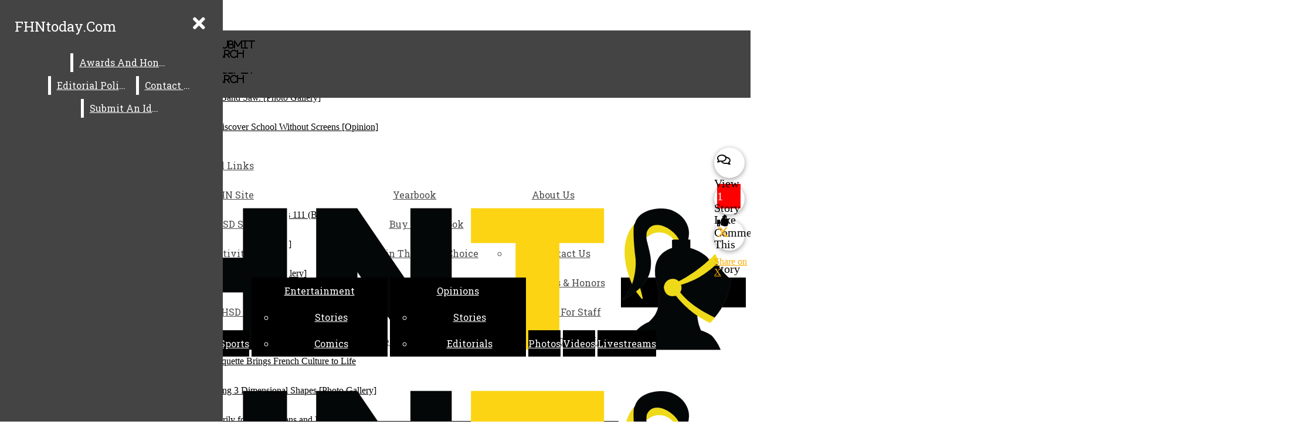

--- FILE ---
content_type: text/html; charset=UTF-8
request_url: https://fhntoday.com/2024/05/08/clubs-are-now-reaching-an-end-to-their-season-which-means-are-reaching-state/
body_size: 38478
content:
<!DOCTYPE html>
<html lang="en-US"> 
<head>
	<meta http-equiv="Content-Type" content="text/html; charset=UTF-8" />
	<meta name="distribution" content="global" />
	<meta name="robots" content="follow, all" />
	<meta name="language" content="en, sv" />
	<meta name="viewport" content="width=device-width" />
	<link rel="apple-touch-icon" href="https://FHNtoday.com/wp-content/uploads/2024/06/Knight-e1717482152758.png" />
	<link rel="Shortcut Icon" href="https://FHNtoday.com/wp-content/uploads/2024/07/Untitled-design-1.png" type="image/x-icon" />
	<link rel="alternate" type="application/rss+xml" title="FHNtoday.com RSS 2.0" href="https://FHNtoday.com/feed/" />
	<link rel="alternate" type="text/xml" title="FHNtoday.com RSS .92" href="https://FHNtoday.com/feed/rss/" />
	<link rel="alternate" type="application/atom+xml" title="FHNtoday.com Atom 0.3" href="https://FHNtoday.com/feed/atom/" />
	<title>Clubs Are Now Reaching an End to Their Season Which Means Many Are Reaching State &#8211; FHNtoday.com</title>
<meta name='robots' content='max-image-preview:large' />
	<style>img:is([sizes="auto" i], [sizes^="auto," i]) { contain-intrinsic-size: 3000px 1500px }</style>
	<link rel="alternate" type="application/rss+xml" title="FHNtoday.com &raquo; Clubs Are Now Reaching an End to Their Season Which Means Many Are Reaching State Comments Feed" href="https://FHNtoday.com/2024/05/08/clubs-are-now-reaching-an-end-to-their-season-which-means-are-reaching-state/feed/" />
<script type="text/javascript">
/* <![CDATA[ */
window._wpemojiSettings = {"baseUrl":"https:\/\/s.w.org\/images\/core\/emoji\/16.0.1\/72x72\/","ext":".png","svgUrl":"https:\/\/s.w.org\/images\/core\/emoji\/16.0.1\/svg\/","svgExt":".svg","source":{"concatemoji":"https:\/\/FHNtoday.com\/wp-includes\/js\/wp-emoji-release.min.js?ver=6.8.3"}};
/*! This file is auto-generated */
!function(s,n){var o,i,e;function c(e){try{var t={supportTests:e,timestamp:(new Date).valueOf()};sessionStorage.setItem(o,JSON.stringify(t))}catch(e){}}function p(e,t,n){e.clearRect(0,0,e.canvas.width,e.canvas.height),e.fillText(t,0,0);var t=new Uint32Array(e.getImageData(0,0,e.canvas.width,e.canvas.height).data),a=(e.clearRect(0,0,e.canvas.width,e.canvas.height),e.fillText(n,0,0),new Uint32Array(e.getImageData(0,0,e.canvas.width,e.canvas.height).data));return t.every(function(e,t){return e===a[t]})}function u(e,t){e.clearRect(0,0,e.canvas.width,e.canvas.height),e.fillText(t,0,0);for(var n=e.getImageData(16,16,1,1),a=0;a<n.data.length;a++)if(0!==n.data[a])return!1;return!0}function f(e,t,n,a){switch(t){case"flag":return n(e,"\ud83c\udff3\ufe0f\u200d\u26a7\ufe0f","\ud83c\udff3\ufe0f\u200b\u26a7\ufe0f")?!1:!n(e,"\ud83c\udde8\ud83c\uddf6","\ud83c\udde8\u200b\ud83c\uddf6")&&!n(e,"\ud83c\udff4\udb40\udc67\udb40\udc62\udb40\udc65\udb40\udc6e\udb40\udc67\udb40\udc7f","\ud83c\udff4\u200b\udb40\udc67\u200b\udb40\udc62\u200b\udb40\udc65\u200b\udb40\udc6e\u200b\udb40\udc67\u200b\udb40\udc7f");case"emoji":return!a(e,"\ud83e\udedf")}return!1}function g(e,t,n,a){var r="undefined"!=typeof WorkerGlobalScope&&self instanceof WorkerGlobalScope?new OffscreenCanvas(300,150):s.createElement("canvas"),o=r.getContext("2d",{willReadFrequently:!0}),i=(o.textBaseline="top",o.font="600 32px Arial",{});return e.forEach(function(e){i[e]=t(o,e,n,a)}),i}function t(e){var t=s.createElement("script");t.src=e,t.defer=!0,s.head.appendChild(t)}"undefined"!=typeof Promise&&(o="wpEmojiSettingsSupports",i=["flag","emoji"],n.supports={everything:!0,everythingExceptFlag:!0},e=new Promise(function(e){s.addEventListener("DOMContentLoaded",e,{once:!0})}),new Promise(function(t){var n=function(){try{var e=JSON.parse(sessionStorage.getItem(o));if("object"==typeof e&&"number"==typeof e.timestamp&&(new Date).valueOf()<e.timestamp+604800&&"object"==typeof e.supportTests)return e.supportTests}catch(e){}return null}();if(!n){if("undefined"!=typeof Worker&&"undefined"!=typeof OffscreenCanvas&&"undefined"!=typeof URL&&URL.createObjectURL&&"undefined"!=typeof Blob)try{var e="postMessage("+g.toString()+"("+[JSON.stringify(i),f.toString(),p.toString(),u.toString()].join(",")+"));",a=new Blob([e],{type:"text/javascript"}),r=new Worker(URL.createObjectURL(a),{name:"wpTestEmojiSupports"});return void(r.onmessage=function(e){c(n=e.data),r.terminate(),t(n)})}catch(e){}c(n=g(i,f,p,u))}t(n)}).then(function(e){for(var t in e)n.supports[t]=e[t],n.supports.everything=n.supports.everything&&n.supports[t],"flag"!==t&&(n.supports.everythingExceptFlag=n.supports.everythingExceptFlag&&n.supports[t]);n.supports.everythingExceptFlag=n.supports.everythingExceptFlag&&!n.supports.flag,n.DOMReady=!1,n.readyCallback=function(){n.DOMReady=!0}}).then(function(){return e}).then(function(){var e;n.supports.everything||(n.readyCallback(),(e=n.source||{}).concatemoji?t(e.concatemoji):e.wpemoji&&e.twemoji&&(t(e.twemoji),t(e.wpemoji)))}))}((window,document),window._wpemojiSettings);
/* ]]> */
</script>
<!-- FHNtoday.com is managing ads with Advanced Ads 2.0.13 – https://wpadvancedads.com/ --><script id="fhnto-ready">
			window.advanced_ads_ready=function(e,a){a=a||"complete";var d=function(e){return"interactive"===a?"loading"!==e:"complete"===e};d(document.readyState)?e():document.addEventListener("readystatechange",(function(a){d(a.target.readyState)&&e()}),{once:"interactive"===a})},window.advanced_ads_ready_queue=window.advanced_ads_ready_queue||[];		</script>
				
	<link rel='stylesheet' id='wpra-lightbox-css' href='https://FHNtoday.com/wp-content/plugins/wp-rss-aggregator/core/css/jquery-colorbox.css?ver=1.4.33' type='text/css' media='all' />
<link rel='stylesheet' id='sbi_styles-css' href='https://FHNtoday.com/wp-content/plugins/instagram-feed/css/sbi-styles.min.css?ver=6.9.1' type='text/css' media='all' />
<style id='wp-emoji-styles-inline-css' type='text/css'>

	img.wp-smiley, img.emoji {
		display: inline !important;
		border: none !important;
		box-shadow: none !important;
		height: 1em !important;
		width: 1em !important;
		margin: 0 0.07em !important;
		vertical-align: -0.1em !important;
		background: none !important;
		padding: 0 !important;
	}
</style>
<link rel='stylesheet' id='wp-block-library-css' href='https://FHNtoday.com/wp-includes/css/dist/block-library/style.min.css?ver=6.8.3' type='text/css' media='all' />
<style id='classic-theme-styles-inline-css' type='text/css'>
/*! This file is auto-generated */
.wp-block-button__link{color:#fff;background-color:#32373c;border-radius:9999px;box-shadow:none;text-decoration:none;padding:calc(.667em + 2px) calc(1.333em + 2px);font-size:1.125em}.wp-block-file__button{background:#32373c;color:#fff;text-decoration:none}
</style>
<link rel='stylesheet' id='wpra-displays-css' href='https://FHNtoday.com/wp-content/plugins/wp-rss-aggregator/core/css/displays.css?ver=5.0.6' type='text/css' media='all' />
<style id='font-awesome-svg-styles-default-inline-css' type='text/css'>
.svg-inline--fa {
  display: inline-block;
  height: 1em;
  overflow: visible;
  vertical-align: -.125em;
}
</style>
<link rel='stylesheet' id='font-awesome-svg-styles-css' href='https://FHNtoday.com/wp-content/uploads/font-awesome/v5.15.2/css/svg-with-js.css' type='text/css' media='all' />
<style id='font-awesome-svg-styles-inline-css' type='text/css'>
   .wp-block-font-awesome-icon svg::before,
   .wp-rich-text-font-awesome-icon svg::before {content: unset;}
</style>
<style id='global-styles-inline-css' type='text/css'>
:root{--wp--preset--aspect-ratio--square: 1;--wp--preset--aspect-ratio--4-3: 4/3;--wp--preset--aspect-ratio--3-4: 3/4;--wp--preset--aspect-ratio--3-2: 3/2;--wp--preset--aspect-ratio--2-3: 2/3;--wp--preset--aspect-ratio--16-9: 16/9;--wp--preset--aspect-ratio--9-16: 9/16;--wp--preset--color--black: #000000;--wp--preset--color--cyan-bluish-gray: #abb8c3;--wp--preset--color--white: #ffffff;--wp--preset--color--pale-pink: #f78da7;--wp--preset--color--vivid-red: #cf2e2e;--wp--preset--color--luminous-vivid-orange: #ff6900;--wp--preset--color--luminous-vivid-amber: #fcb900;--wp--preset--color--light-green-cyan: #7bdcb5;--wp--preset--color--vivid-green-cyan: #00d084;--wp--preset--color--pale-cyan-blue: #8ed1fc;--wp--preset--color--vivid-cyan-blue: #0693e3;--wp--preset--color--vivid-purple: #9b51e0;--wp--preset--gradient--vivid-cyan-blue-to-vivid-purple: linear-gradient(135deg,rgba(6,147,227,1) 0%,rgb(155,81,224) 100%);--wp--preset--gradient--light-green-cyan-to-vivid-green-cyan: linear-gradient(135deg,rgb(122,220,180) 0%,rgb(0,208,130) 100%);--wp--preset--gradient--luminous-vivid-amber-to-luminous-vivid-orange: linear-gradient(135deg,rgba(252,185,0,1) 0%,rgba(255,105,0,1) 100%);--wp--preset--gradient--luminous-vivid-orange-to-vivid-red: linear-gradient(135deg,rgba(255,105,0,1) 0%,rgb(207,46,46) 100%);--wp--preset--gradient--very-light-gray-to-cyan-bluish-gray: linear-gradient(135deg,rgb(238,238,238) 0%,rgb(169,184,195) 100%);--wp--preset--gradient--cool-to-warm-spectrum: linear-gradient(135deg,rgb(74,234,220) 0%,rgb(151,120,209) 20%,rgb(207,42,186) 40%,rgb(238,44,130) 60%,rgb(251,105,98) 80%,rgb(254,248,76) 100%);--wp--preset--gradient--blush-light-purple: linear-gradient(135deg,rgb(255,206,236) 0%,rgb(152,150,240) 100%);--wp--preset--gradient--blush-bordeaux: linear-gradient(135deg,rgb(254,205,165) 0%,rgb(254,45,45) 50%,rgb(107,0,62) 100%);--wp--preset--gradient--luminous-dusk: linear-gradient(135deg,rgb(255,203,112) 0%,rgb(199,81,192) 50%,rgb(65,88,208) 100%);--wp--preset--gradient--pale-ocean: linear-gradient(135deg,rgb(255,245,203) 0%,rgb(182,227,212) 50%,rgb(51,167,181) 100%);--wp--preset--gradient--electric-grass: linear-gradient(135deg,rgb(202,248,128) 0%,rgb(113,206,126) 100%);--wp--preset--gradient--midnight: linear-gradient(135deg,rgb(2,3,129) 0%,rgb(40,116,252) 100%);--wp--preset--font-size--small: 13px;--wp--preset--font-size--medium: 20px;--wp--preset--font-size--large: 36px;--wp--preset--font-size--x-large: 42px;--wp--preset--spacing--20: 0.44rem;--wp--preset--spacing--30: 0.67rem;--wp--preset--spacing--40: 1rem;--wp--preset--spacing--50: 1.5rem;--wp--preset--spacing--60: 2.25rem;--wp--preset--spacing--70: 3.38rem;--wp--preset--spacing--80: 5.06rem;--wp--preset--shadow--natural: 6px 6px 9px rgba(0, 0, 0, 0.2);--wp--preset--shadow--deep: 12px 12px 50px rgba(0, 0, 0, 0.4);--wp--preset--shadow--sharp: 6px 6px 0px rgba(0, 0, 0, 0.2);--wp--preset--shadow--outlined: 6px 6px 0px -3px rgba(255, 255, 255, 1), 6px 6px rgba(0, 0, 0, 1);--wp--preset--shadow--crisp: 6px 6px 0px rgba(0, 0, 0, 1);}:where(.is-layout-flex){gap: 0.5em;}:where(.is-layout-grid){gap: 0.5em;}body .is-layout-flex{display: flex;}.is-layout-flex{flex-wrap: wrap;align-items: center;}.is-layout-flex > :is(*, div){margin: 0;}body .is-layout-grid{display: grid;}.is-layout-grid > :is(*, div){margin: 0;}:where(.wp-block-columns.is-layout-flex){gap: 2em;}:where(.wp-block-columns.is-layout-grid){gap: 2em;}:where(.wp-block-post-template.is-layout-flex){gap: 1.25em;}:where(.wp-block-post-template.is-layout-grid){gap: 1.25em;}.has-black-color{color: var(--wp--preset--color--black) !important;}.has-cyan-bluish-gray-color{color: var(--wp--preset--color--cyan-bluish-gray) !important;}.has-white-color{color: var(--wp--preset--color--white) !important;}.has-pale-pink-color{color: var(--wp--preset--color--pale-pink) !important;}.has-vivid-red-color{color: var(--wp--preset--color--vivid-red) !important;}.has-luminous-vivid-orange-color{color: var(--wp--preset--color--luminous-vivid-orange) !important;}.has-luminous-vivid-amber-color{color: var(--wp--preset--color--luminous-vivid-amber) !important;}.has-light-green-cyan-color{color: var(--wp--preset--color--light-green-cyan) !important;}.has-vivid-green-cyan-color{color: var(--wp--preset--color--vivid-green-cyan) !important;}.has-pale-cyan-blue-color{color: var(--wp--preset--color--pale-cyan-blue) !important;}.has-vivid-cyan-blue-color{color: var(--wp--preset--color--vivid-cyan-blue) !important;}.has-vivid-purple-color{color: var(--wp--preset--color--vivid-purple) !important;}.has-black-background-color{background-color: var(--wp--preset--color--black) !important;}.has-cyan-bluish-gray-background-color{background-color: var(--wp--preset--color--cyan-bluish-gray) !important;}.has-white-background-color{background-color: var(--wp--preset--color--white) !important;}.has-pale-pink-background-color{background-color: var(--wp--preset--color--pale-pink) !important;}.has-vivid-red-background-color{background-color: var(--wp--preset--color--vivid-red) !important;}.has-luminous-vivid-orange-background-color{background-color: var(--wp--preset--color--luminous-vivid-orange) !important;}.has-luminous-vivid-amber-background-color{background-color: var(--wp--preset--color--luminous-vivid-amber) !important;}.has-light-green-cyan-background-color{background-color: var(--wp--preset--color--light-green-cyan) !important;}.has-vivid-green-cyan-background-color{background-color: var(--wp--preset--color--vivid-green-cyan) !important;}.has-pale-cyan-blue-background-color{background-color: var(--wp--preset--color--pale-cyan-blue) !important;}.has-vivid-cyan-blue-background-color{background-color: var(--wp--preset--color--vivid-cyan-blue) !important;}.has-vivid-purple-background-color{background-color: var(--wp--preset--color--vivid-purple) !important;}.has-black-border-color{border-color: var(--wp--preset--color--black) !important;}.has-cyan-bluish-gray-border-color{border-color: var(--wp--preset--color--cyan-bluish-gray) !important;}.has-white-border-color{border-color: var(--wp--preset--color--white) !important;}.has-pale-pink-border-color{border-color: var(--wp--preset--color--pale-pink) !important;}.has-vivid-red-border-color{border-color: var(--wp--preset--color--vivid-red) !important;}.has-luminous-vivid-orange-border-color{border-color: var(--wp--preset--color--luminous-vivid-orange) !important;}.has-luminous-vivid-amber-border-color{border-color: var(--wp--preset--color--luminous-vivid-amber) !important;}.has-light-green-cyan-border-color{border-color: var(--wp--preset--color--light-green-cyan) !important;}.has-vivid-green-cyan-border-color{border-color: var(--wp--preset--color--vivid-green-cyan) !important;}.has-pale-cyan-blue-border-color{border-color: var(--wp--preset--color--pale-cyan-blue) !important;}.has-vivid-cyan-blue-border-color{border-color: var(--wp--preset--color--vivid-cyan-blue) !important;}.has-vivid-purple-border-color{border-color: var(--wp--preset--color--vivid-purple) !important;}.has-vivid-cyan-blue-to-vivid-purple-gradient-background{background: var(--wp--preset--gradient--vivid-cyan-blue-to-vivid-purple) !important;}.has-light-green-cyan-to-vivid-green-cyan-gradient-background{background: var(--wp--preset--gradient--light-green-cyan-to-vivid-green-cyan) !important;}.has-luminous-vivid-amber-to-luminous-vivid-orange-gradient-background{background: var(--wp--preset--gradient--luminous-vivid-amber-to-luminous-vivid-orange) !important;}.has-luminous-vivid-orange-to-vivid-red-gradient-background{background: var(--wp--preset--gradient--luminous-vivid-orange-to-vivid-red) !important;}.has-very-light-gray-to-cyan-bluish-gray-gradient-background{background: var(--wp--preset--gradient--very-light-gray-to-cyan-bluish-gray) !important;}.has-cool-to-warm-spectrum-gradient-background{background: var(--wp--preset--gradient--cool-to-warm-spectrum) !important;}.has-blush-light-purple-gradient-background{background: var(--wp--preset--gradient--blush-light-purple) !important;}.has-blush-bordeaux-gradient-background{background: var(--wp--preset--gradient--blush-bordeaux) !important;}.has-luminous-dusk-gradient-background{background: var(--wp--preset--gradient--luminous-dusk) !important;}.has-pale-ocean-gradient-background{background: var(--wp--preset--gradient--pale-ocean) !important;}.has-electric-grass-gradient-background{background: var(--wp--preset--gradient--electric-grass) !important;}.has-midnight-gradient-background{background: var(--wp--preset--gradient--midnight) !important;}.has-small-font-size{font-size: var(--wp--preset--font-size--small) !important;}.has-medium-font-size{font-size: var(--wp--preset--font-size--medium) !important;}.has-large-font-size{font-size: var(--wp--preset--font-size--large) !important;}.has-x-large-font-size{font-size: var(--wp--preset--font-size--x-large) !important;}
:where(.wp-block-post-template.is-layout-flex){gap: 1.25em;}:where(.wp-block-post-template.is-layout-grid){gap: 1.25em;}
:where(.wp-block-columns.is-layout-flex){gap: 2em;}:where(.wp-block-columns.is-layout-grid){gap: 2em;}
:root :where(.wp-block-pullquote){font-size: 1.5em;line-height: 1.6;}
</style>
<link rel='stylesheet' id='super-rss-reader-css' href='https://FHNtoday.com/wp-content/plugins/super-rss-reader/public/css/style.min.css?ver=5.3' type='text/css' media='all' />
<link rel='stylesheet' id='streamweasels-player-pro-css' href='https://FHNtoday.com/wp-content/plugins/ttv-easy-embed-player/public/dist/streamweasels-player-pro-public.min.css?ver=2.1.3' type='text/css' media='all' />
<link rel='stylesheet' id='sno-countdown-plugin-style-front-css' href='https://FHNtoday.com/wp-content/plugins/sno-countdown/assets/style/sno-countdown-style.css?ver=1.0.1' type='text/css' media='all' />
<link rel='stylesheet' id='sno-donate-plugin-style-front-css' href='https://FHNtoday.com/wp-content/plugins/sno-donate/assets/style/sno-donate-style.css?ver=1.5' type='text/css' media='all' />
<link rel='stylesheet' id='sno-comments-css-css' href='https://FHNtoday.com/wp-content/themes/snoflex/flex-functions/comments/comments.css?ver=10.6.3' type='text/css' media='all' />
<link rel='stylesheet' id='weather-styles-css' href='https://FHNtoday.com/wp-content/themes/snoflex/flex-functions/weather/weather.css?ver=20220702' type='text/css' media='all' />
<link rel='stylesheet' id='dashicons-css' href='https://FHNtoday.com/wp-includes/css/dashicons.min.css?ver=6.8.3' type='text/css' media='all' />
<link rel='stylesheet' id='flex-parallax-css' href='https://FHNtoday.com/wp-content/themes/snoflex/includes/parallax/css/main.css?ver=10.6.3' type='text/css' media='all' />
<link rel='stylesheet' id='flex-flexslider-css' href='https://FHNtoday.com/wp-content/themes/snoflex/includes/flexslider/flexslider.css?ver=10.6.3' type='text/css' media='all' />
<link rel='stylesheet' id='flex-superfish-css' href='https://FHNtoday.com/wp-content/themes/snoflex/includes/superfish/css/superfish.css?ver=10.6.3' type='text/css' media='all' />
<link rel='stylesheet' id='flex-remodal-css' href='https://FHNtoday.com/wp-content/themes/snoflex/styles/remodal.css?ver=10.6.3' type='text/css' media='all' />
<link rel='stylesheet' id='flex-remodal-default-css' href='https://FHNtoday.com/wp-content/themes/snoflex/styles/remodal-default-theme.css?ver=10.6.3' type='text/css' media='all' />
<link rel='stylesheet' id='flex-stylesheet-css' href='https://FHNtoday.com/wp-content/themes/snoflex/style.css?ver=10.6.3' type='text/css' media='all' />
<link rel='stylesheet' id='font-awesome-css' href='https://use.fontawesome.com/releases/v6.6.0/css/all.css?ver=6.6.0' type='text/css' media='all' />
<link rel='stylesheet' id='googleFonts-css' href='https://fonts.googleapis.com/css?family=Roboto+Slab%3A400%2C700&#038;display=swap&#038;ver=6.8.3' type='text/css' media='all' />
<link rel='stylesheet' id='font-awesome-official-css' href='https://use.fontawesome.com/releases/v5.15.2/css/all.css' type='text/css' media='all' integrity="sha384-vSIIfh2YWi9wW0r9iZe7RJPrKwp6bG+s9QZMoITbCckVJqGCCRhc+ccxNcdpHuYu" crossorigin="anonymous" />
<link rel='stylesheet' id='font-awesome-official-v4shim-css' href='https://use.fontawesome.com/releases/v5.15.2/css/v4-shims.css' type='text/css' media='all' integrity="sha384-1CjXmylX8++C7CVZORGA9EwcbYDfZV2D4Kl1pTm3hp2I/usHDafIrgBJNuRTDQ4f" crossorigin="anonymous" />
<style id='font-awesome-official-v4shim-inline-css' type='text/css'>
@font-face {
font-family: "FontAwesome";
font-display: block;
src: url("https://use.fontawesome.com/releases/v5.15.2/webfonts/fa-brands-400.eot"),
		url("https://use.fontawesome.com/releases/v5.15.2/webfonts/fa-brands-400.eot?#iefix") format("embedded-opentype"),
		url("https://use.fontawesome.com/releases/v5.15.2/webfonts/fa-brands-400.woff2") format("woff2"),
		url("https://use.fontawesome.com/releases/v5.15.2/webfonts/fa-brands-400.woff") format("woff"),
		url("https://use.fontawesome.com/releases/v5.15.2/webfonts/fa-brands-400.ttf") format("truetype"),
		url("https://use.fontawesome.com/releases/v5.15.2/webfonts/fa-brands-400.svg#fontawesome") format("svg");
}

@font-face {
font-family: "FontAwesome";
font-display: block;
src: url("https://use.fontawesome.com/releases/v5.15.2/webfonts/fa-solid-900.eot"),
		url("https://use.fontawesome.com/releases/v5.15.2/webfonts/fa-solid-900.eot?#iefix") format("embedded-opentype"),
		url("https://use.fontawesome.com/releases/v5.15.2/webfonts/fa-solid-900.woff2") format("woff2"),
		url("https://use.fontawesome.com/releases/v5.15.2/webfonts/fa-solid-900.woff") format("woff"),
		url("https://use.fontawesome.com/releases/v5.15.2/webfonts/fa-solid-900.ttf") format("truetype"),
		url("https://use.fontawesome.com/releases/v5.15.2/webfonts/fa-solid-900.svg#fontawesome") format("svg");
}

@font-face {
font-family: "FontAwesome";
font-display: block;
src: url("https://use.fontawesome.com/releases/v5.15.2/webfonts/fa-regular-400.eot"),
		url("https://use.fontawesome.com/releases/v5.15.2/webfonts/fa-regular-400.eot?#iefix") format("embedded-opentype"),
		url("https://use.fontawesome.com/releases/v5.15.2/webfonts/fa-regular-400.woff2") format("woff2"),
		url("https://use.fontawesome.com/releases/v5.15.2/webfonts/fa-regular-400.woff") format("woff"),
		url("https://use.fontawesome.com/releases/v5.15.2/webfonts/fa-regular-400.ttf") format("truetype"),
		url("https://use.fontawesome.com/releases/v5.15.2/webfonts/fa-regular-400.svg#fontawesome") format("svg");
unicode-range: U+F004-F005,U+F007,U+F017,U+F022,U+F024,U+F02E,U+F03E,U+F044,U+F057-F059,U+F06E,U+F070,U+F075,U+F07B-F07C,U+F080,U+F086,U+F089,U+F094,U+F09D,U+F0A0,U+F0A4-F0A7,U+F0C5,U+F0C7-F0C8,U+F0E0,U+F0EB,U+F0F3,U+F0F8,U+F0FE,U+F111,U+F118-F11A,U+F11C,U+F133,U+F144,U+F146,U+F14A,U+F14D-F14E,U+F150-F152,U+F15B-F15C,U+F164-F165,U+F185-F186,U+F191-F192,U+F1AD,U+F1C1-F1C9,U+F1CD,U+F1D8,U+F1E3,U+F1EA,U+F1F6,U+F1F9,U+F20A,U+F247-F249,U+F24D,U+F254-F25B,U+F25D,U+F267,U+F271-F274,U+F279,U+F28B,U+F28D,U+F2B5-F2B6,U+F2B9,U+F2BB,U+F2BD,U+F2C1-F2C2,U+F2D0,U+F2D2,U+F2DC,U+F2ED,U+F328,U+F358-F35B,U+F3A5,U+F3D1,U+F410,U+F4AD;
}
</style>
<link rel='stylesheet' id='snoadrotate-default-css-css' href='https://FHNtoday.com/wp-content/plugins/sno-ad-rotate/css/widget-default.css?ver=1.1.1' type='text/css' media='screen' />
<link rel='stylesheet' id='wp-paginate-css' href='https://FHNtoday.com/wp-content/plugins/wp-paginate/css/wp-paginate.css?ver=2.2.4' type='text/css' media='screen' />
<script type="text/javascript" src="https://FHNtoday.com/wp-includes/js/jquery/jquery.min.js?ver=3.7.1" id="jquery-core-js"></script>
<script type="text/javascript" src="https://FHNtoday.com/wp-includes/js/jquery/jquery-migrate.min.js?ver=3.4.1" id="jquery-migrate-js"></script>
<script type="text/javascript" src="https://FHNtoday.com/wp-content/plugins/super-rss-reader/public/js/jquery.easy-ticker.min.js?ver=5.3" id="jquery-easy-ticker-js"></script>
<script type="text/javascript" src="https://FHNtoday.com/wp-content/plugins/super-rss-reader/public/js/script.min.js?ver=5.3" id="super-rss-reader-js"></script>
<script type="text/javascript" src="https://FHNtoday.com/wp-content/plugins/ttv-easy-embed-player/public/dist/streamweasels-player-pro-public.min.js?ver=2.1.3" id="streamweasels-player-pro-js"></script>
<script type="text/javascript" src="https://js.stripe.com/v3/?ver=6.8.3" id="stripe-js"></script>
<script type="text/javascript" id="sno-comments-js-js-extra">
/* <![CDATA[ */
var comment_ajax_object = {"ajaxurl":"https:\/\/FHNtoday.com\/wp-admin\/admin-ajax.php","nonce":"37bc9a179f"};
/* ]]> */
</script>
<script type="text/javascript" src="https://FHNtoday.com/wp-content/themes/snoflex/flex-functions/comments/comments.js?ver=10.6.3" id="sno-comments-js-js"></script>
<script type="text/javascript" src="https://FHNtoday.com/wp-content/themes/snoflex/flex-functions/weather/weatherViews.js?ver=20220601" id="weather-script-js"></script>
<script type="text/javascript" src="https://FHNtoday.com/wp-content/themes/snoflex/includes/flexslider/jquery.flexslider.js?ver=10.6.3" id="flex-flexslider-script-js"></script>
<script type="text/javascript" src="https://FHNtoday.com/wp-content/themes/snoflex/includes/superfish/js/hoverintent.js?ver=10.6.3" id="flex-hoverintent-js"></script>
<script type="text/javascript" src="https://FHNtoday.com/wp-content/themes/snoflex/includes/superfish/js/superfish.js?ver=10.6.3" id="flex-superfish-js"></script>
<script type="text/javascript" src="https://FHNtoday.com/wp-content/themes/snoflex/includes/superfish/js/supersubs.js?ver=10.6.3" id="flex-supersubs-js"></script>
<script type="text/javascript" src="https://FHNtoday.com/wp-content/themes/snoflex/javascript/jquery-scrolltofixed-min.js?ver=10.6.3" id="flex-scrollfix-js"></script>
<script type="text/javascript" src="https://FHNtoday.com/wp-content/themes/snoflex/javascript/remodal.min.js?ver=10.6.3" id="flex-remodal-js"></script>
<script type="text/javascript" src="https://FHNtoday.com/wp-content/themes/snoflex/javascript/jcarousellite_1.0.1c4.js?ver=6.8.3" id="flex-bnticker-js"></script>
<script type="text/javascript" src="https://FHNtoday.com/wp-content/themes/snoflex/javascript/menus-init.js?ver=10.6.3" id="flex-menus-js"></script>
<script type="text/javascript" id="flex-theme-js-js-extra">
/* <![CDATA[ */
var frontend_ajax_object = {"ajaxurl":"https:\/\/FHNtoday.com\/wp-admin\/admin-ajax.php"};
/* ]]> */
</script>
<script type="text/javascript" src="https://FHNtoday.com/wp-content/themes/snoflex/javascript/sno-theme.js?ver=10.6.3" id="flex-theme-js-js"></script>
<script type="text/javascript" src="https://FHNtoday.com/wp-content/themes/snoflex/includes/parallax/js/skrollr.js?ver=6.8.3" id="flex-parallax-js"></script>
<script type="text/javascript" src="https://FHNtoday.com/wp-content/themes/snoflex/javascript/simpleParallax.min.js?ver=6.8.3" id="image-parallax-js"></script>
<script type="text/javascript" id="advanced-ads-advanced-js-js-extra">
/* <![CDATA[ */
var advads_options = {"blog_id":"1","privacy":{"enabled":false,"state":"not_needed"}};
/* ]]> */
</script>
<script type="text/javascript" src="https://FHNtoday.com/wp-content/plugins/advanced-ads/public/assets/js/advanced.min.js?ver=2.0.13" id="advanced-ads-advanced-js-js"></script>
<link rel="https://api.w.org/" href="https://FHNtoday.com/wp-json/" /><link rel="alternate" title="JSON" type="application/json" href="https://FHNtoday.com/wp-json/wp/v2/posts/105646" /><meta name="generator" content="WordPress 6.8.3" />
<link rel="canonical" href="https://FHNtoday.com/2024/05/08/clubs-are-now-reaching-an-end-to-their-season-which-means-are-reaching-state/" />
<link rel='shortlink' href='https://FHNtoday.com/?p=105646' />
<link rel="alternate" title="oEmbed (JSON)" type="application/json+oembed" href="https://FHNtoday.com/wp-json/oembed/1.0/embed?url=https%3A%2F%2FFHNtoday.com%2F2024%2F05%2F08%2Fclubs-are-now-reaching-an-end-to-their-season-which-means-are-reaching-state%2F" />
<link rel="alternate" title="oEmbed (XML)" type="text/xml+oembed" href="https://FHNtoday.com/wp-json/oembed/1.0/embed?url=https%3A%2F%2FFHNtoday.com%2F2024%2F05%2F08%2Fclubs-are-now-reaching-an-end-to-their-season-which-means-are-reaching-state%2F&#038;format=xml" />
<script type='text/javascript'>
var tminusnow = '{"now":"11\/8\/2025 01:02:37"}';
</script>		<script type="text/javascript">
				(function(c,l,a,r,i,t,y){
					c[a]=c[a]||function(){(c[a].q=c[a].q||[]).push(arguments)};t=l.createElement(r);t.async=1;
					t.src="https://www.clarity.ms/tag/"+i+"?ref=wordpress";y=l.getElementsByTagName(r)[0];y.parentNode.insertBefore(t,y);
				})(window, document, "clarity", "script", "nb6mpyg9lm");
		</script>
		

<!-- Start of Open Graph Meta Tags -->

<meta property="og:title" content="Clubs Are Now Reaching an End to Their Season Which Means Many Are Reaching State" />
<meta property="og:url" content="https://FHNtoday.com/2024/05/08/clubs-are-now-reaching-an-end-to-their-season-which-means-are-reaching-state/" />
<meta property="og:type" content="article" />
<meta name="author" content="Miranda Fabian" />
<meta property="og:image" content="https://FHNtoday.com/wp-content/uploads/2024/05/Screenshot-2024-05-09-at-8.27.32 PM-e1715304471287.png" />
<meta property="og:image:secure_url" content="https://FHNtoday.com/wp-content/uploads/2024/05/Screenshot-2024-05-09-at-8.27.32 PM-e1715304471287.png" />
<meta property="og:image:width" content="900" />
<meta property="og:image:height" content="559" />
<meta property="og:site_name" content="FHNtoday.com" />
<meta property="og:description" content="Speech and Debate Speech and Debate went to State with four competitors on April 19 &#8211; 20 in Springfield. They competed in different categories, some in pairs and some in singles, three competitors winning 8th place. &nbsp; FBLA FBLA went to State on April 14-16 in Springfield and many qualified for nationals. Students had varying..." />
<meta name="description" content="Speech and Debate Speech and Debate went to State with four competitors on April 19 &#8211; 20 in Springfield. They competed in different categories, some in pairs and some in singles, three competitors winning 8th place. &nbsp; FBLA FBLA went to State on April 14-16 in Springfield and many qualified for nationals. Students had varying..." />
<meta property="article:section" content="News" />
<meta property="article:tag" content="Deca,fbla,mock trial,Robotics,speech and debate,state qualifiers" />
<!-- End of Open Graph Meta Tags -->

		<script type="text/javascript">
			var advadsCfpQueue = [];
			var advadsCfpAd = function( adID ) {
				if ( 'undefined' === typeof advadsProCfp ) {
					advadsCfpQueue.push( adID )
				} else {
					advadsProCfp.addElement( adID )
				}
			}
		</script>
				<style type="text/css" id="wp-custom-css">
			/*
You can add your own CSS here.

 body{background-color: #C5B358}
 
Click the help icon above to learn more.
*/
		</style>
		<style type="text/css" media="screen">
 body, #wrap, #upperwrap {font-family: Georgia, serif !important; font-weight: 400; }  textarea {font-family: Georgia, serif !important; font-weight: 400; }  #wrap { background-color: #ffffff; } .sno-header-wrap .snoads-unplaced { background: #ffffff;} .sno-footer-wrap .snoads-unplaced { background: #ffffff;}.sc-datesport, .sports-widget-carousel ul { background: #0f0f0f; }.sc_score_link, .sc_score_link_vertical { border-color: #0f0f0f; }.storycontent p a, .carouselbyline a, a.creditline, .sno-story-wrap a { text-decoration:underline; }.aboutwriter { border-width: 0 0 0 3px; border-color: #ffd318; border-style:solid; background: #ffffff; color: #000000; }.sc_photo { width: 190px; } .sc_bio { width: calc(100% - 205px); }.storycreditbox:nth-child(even) { padding-right: 20px; }.storycreditbox { padding-bottom: 20px; padding-left: 0px; }.storycreditboxwide { padding-right: 0px; padding-left: 0px; }.storycreditbox, .storycreditboxwide { border: 0px solid #dddddd; background: #ffffff;color: #000000;}.storycreditbox { width: calc(100% - 20px);}.sidechapter .storycreditbox { width: calc(100% - 20px);}.sc_bio { float: unset; width: 100%; }input.s { background: #dddddd; color: #aaaaaa; border-color: #dddddd; }.sno-submit-search-button { background: #dddddd; color: #aaaaaa; }.search-button-container { border-color: #dddddd; }input.s::placeholder { color: #aaaaaa; opacity: 1; }.leaderboardwrap {background:#dddddd;border-bottom: solid ;border-top:0px solid ;}.footerboardwrap {background:#c9c9c9;border-bottom: 0px solid ;border-top: 0px solid ;} .sno-header-wrap .snoads-unplaced, .sno-header-wrap .snoads-unplaced .leaderboardwrap { background: #ffffff;} .sno-footer-wrap .snoads-unplaced, .sno-footer-wrap .snoads-unplaced .footerboardwrap { background: #ffffff!important;}.breakingnewswrap {background-color:#ffffff !important;color:#000000 !important;border-bottom:  solid ;border-top: 0px solid ;}#breakingnews a, #breakingnews a:hover {color: #000000 !important;}.breakingnewswrap a, .breakingnewswrap p { color: #000000 !important; font-family: Georgia, serif !important; font-weight: 400; }.breakingnewsheadline, .breakingnewsdate { color: #000000 !important; font-family: Georgia, serif !important; font-weight: 400; }.breakingnewswrap .bndate { background: #ffffff; color: #000000 ; }.breakingnewswrap .breakingnewsheadline { background: #ffffff; }#header h3, button.sno-comment-button, span.staff_pick, span.staff_pick i { color: #f7ad00 !important; }.teasergrade { color: #f7ad00 !important; }.sectionhead, a:link.sectionhead , a:visited.sectionhead  { color:#f7ad00 !important; }table.stats th:hover { color:#000000 !important; }.teasertitle { color:#f7ad00 !important; }#pscroller3 a { color: #f7ad00 !important; }.sportsscrollbox .sportsscore span.cat { color:#f7ad00 !important; }.sno_teaserbar_home { border-bottom:  solid ; }.sno_teaserbar_home { border-top: 0px solid ; }#alt_wrap #altheader { border-top:  solid ; }.headerwrap { background-color: #990000 !important; border-bottom:  solid ; border-top: 0px solid ; }#altheader { border-bottom:  solid ; }#header, #altheader, #altheader-searchbox, .altheader-left { background-color: #990000 !important; color: #ffffff;}.altheader-right { background-color: #990000 !important; }#slidemenu a, #slidemenu .mobile_menu_text { color: #ffffff;}#mobile-menu { background-color: #990000 !important;}#mobile-menu .sitetitle h1 a { color: #ffffff !important; }#header h1, .altheader-logo h1 {color:#ffffff !important;font-family: Roboto Slab !important; font-weight: 400; text-shadow: none !important;text-align: center !important; margin-left: 0px;}.home-immersion-header, .altheader-logo h1 { font-family: Roboto Slab !important; font-weight: 400}#sno_longform .footerbar, #sno_longform .header, #mobile-menu h1 { font-family: Roboto Slab !important; font-weight: 400; }#header a, .altheader-logo h1 a { color: #ffffff !important; }#header p {color: #ffffff !important; font-family: Roboto Slab !important; font-weight: 400;text-align: center !important; padding:0px;}.wp-paginate .current { background: #990000 !important; color: #ffffff !important; border-color: #ffffff !important; }#menu-a-menu, #menu-more-top { float:left;}#navbar a { color: #ffffff !important; background-color: #000000 !important; font-family: Roboto Slab !important; text-transform: uppercase !important;font-weight: 400;}.mobile-menu a {font-family: Roboto Slab !important; text-transform: uppercase !important;font-weight: 400;}#navbar a:hover, #navbar a:focus, #mini-logo-top:hover, #mini-logo-top:focus  { background-color: #000000 !important; color: #ffd318 !important;}#navbar .current-menu-ancestor a, #navbar .current-menu-item a, #navbar .current-menu-parent a {background-color: #000000 !important; color: #ffd318 !important;}#navbar .current-menu-ancestor a:hover, #navbar .current-menu-item a:hover, #navbar .current-menu-parent a:hover, #navbar .current-menu-ancestor a:focus, #navbar .current-menu-item a:focus, #navbar .current-menu-parent a:focus {background-color: #000000 !important; color: #ffffff !important;}#navbar .menu-item-home a, #navbar .menu-item-object-custom a {color: #ffffff !important; background-color: #000000 !important; }#navbar .menu-item-home a:hover, #navbar .menu-item-object-custom a:hover, #navbar .menu-item-home a:focus, #navbar .menu-item-object-custom a:focus {color: #ffd318 !important; background-color: #000000 !important; }.navbarwrap, #navbar, #navbar a { background: #000000;}.navbarwrap { background-color: #000000 !important; border-bottom:  solid ; border-top: 0px solid ; color: #ffffff !important; }#navbar a { color: #ffffff !important; background-color: #000000 !important; font-family: Roboto Slab !important; text-transform: uppercase !important;font-weight: 400;}.mobile-menu a, .mobile-menu input {font-family: Roboto Slab !important; text-transform: uppercase !important;font-weight: 400;}#menu, #slidemenu {font-family: Roboto Slab !important; text-transform: none !important; font-weight: 400;}#menu-b-menu, #menu-more-bottom { float:left; }#subnavbar a { background-color: #000000 !important; color: #ffffff !important;  font-family: Roboto Slab !important; font-weight: 400;text-transform: none !important; }#subnavbar a:hover, #mini-logo-bottom:hover, #subnavbar a:focus, #mini-logo-bottom:focus { background-color: #000000 !important; color: #ffd318 !important;  }#subnavbar .current-menu-ancestor a, #subnavbar .current-menu-item a, #subnavbar .current-menu-parent a {background-color: #000000 !important; color: #ffd318 !important;}#subnavbar .current-menu-ancestor a:hover, #subnavbar .current-menu-item a:hover, #subnavbar .current-menu-parent a:hover, #subnavbar .current-menu-ancestor a:focus, #subnavbar .current-menu-item a:focus, #subnavbar .current-menu-parent a:focus  {background-color: #000000 !important; color: #ffffff !important;}#subnavbar .menu-item-home a, #subnavbar .menu-item-object-custom a {color: #ffffff !important; background-color: #000000 !important; }#subnavbar .menu-item-home a:hover, #subnavbar .menu-item-object-custom a:hover, #subnavbar .menu-item-home a:focus, #subnavbar .menu-item-object-custom a:focus {color: #ffd318 !important; background-color: #000000 !important; }.subnavbarwrap {background-color: #000000 !important; border-bottom:  solid ; border-top: 0px solid ; }#subnavbar { background-color: #000000 !important; color: #ffffff !important; }.innerbackgroundwrap {background-color: #ffffff !important; }h1.searchheading, h1.toplevelheading {        color: #000000        }#fullwrap {background-color: #ffffff !important; border-bottom: 1px solid #ffffff; border-top: 0px solid #000000; }.wp-polls .pollbar { background: #f7ad00;border: 1px solid #f7ad00; }#breakingnewsbox p { color: #000000 !important; }h3.gform_title { background: #000000 !important; padding-left:7px !important;}.topnavwrap { border-bottom:  solid ; border-top: 0px solid ; background: #000000; color: #ffffff;}#topnavbar { background: #000000; color: #ffffff; }.topnavwrap a {color: #ffffff !important; }#footer, .footerwrap, .footercredit, .sno-footercredit {color: #ffffff;background: #393939;}#footer p, #footer a, .footercredit p, .footercredit a, .sno-footercredit a {color: #ffffff !important;}.footerleft p {font-family: Roboto Slab !important; font-weight: 400;}.footertagline p {font-family: Roboto Slab !important; font-weight: 400;}.footerwrap {border-bottom:  solid ; border-top: 0px solid ; background-color: #393939 !important;}body {background-color: #ffffff;}#homepageright ul li, #homepageleft ul li, #homepagewide ul li, #contentleft ul li, #sidebar ul li, #sidebar ul li li, #sidebar ul li ul li, .widgetwrap ul li {background:url(/wp-content/themes/snoflex/images/bulletarrow.png) no-repeat 0px 4px; background-size:12px;}.widgettitle, .widgettitle-nonsno, .snodnetwork h3, .offset-title-wrap { font-family: Roboto Slab !important; font-weight: 400; }.widget1 { background: #ffffff !important;color: #000000 !important;border-left:2px solid #000000 !important; border-right:2px solid #000000 !important; border-top:2px solid #000000 !important; padding-left:10px !important; font-size:22px !important;line-height:32px !important;text-align: center;margin:0px !important;padding-top: 2px !important;}.widget1 a { color: #000000 !important; }.widget3, .adheader{ background: #ffffff;color: #000000; text-transform:uppercase; text-align:center; margin:0px; font-size:19px;line-height:22px;padding-top:0px;}.widget3 a, .widget3 a:hover { color: #000000 !important; }.widget4 { background: #ffffff;color: #000000; padding:5px 10px 0px;font-size:16px; line-height: 28px; padding-top:4px;}.widget4 a { color: #000000 !important; }.widget6 { background: #ffffff;border: 0px solid #ffd318; background-color: #ffffff; color: #ffd318; padding-left:10px;padding-top: 6px;font-size:28px;line-height:40px;}.widget6 a { color: #ffd318 !important; }.widget7 { color:#000000 !important;background: #ffffff !important;padding: 1px 10px 2px !important;margin: 1px 0px;font-size:17px; line-height: 26px;}.widget7 a { color: #000000 !important; }.widget8 { color:#000000;background: #feff7a;padding: 0px 8px; margin: 0px 0px 0px 10px;float: left;font-size:14px; line-height: 22px; }.widget8 a { color: #000000 !important; }.widget2.widgettitle { background: #ffffff;color: #000000;font-size: 20px; line-height: 36px;text-align: center;text-transform:none;position: relative; z-index: 1;padding: 0;}.widget2 a { color: #000000 !important; }.widget2:before {border-top: 3px solid #ffd318;left: 16.5px;right: 16.5px;top: 16.5px;content: ''; position: absolute; z-index: -1;}.widget2 .sno-w-title { color: #000000; background: #ffffff;display: inline-block;padding-right: 16.5px;padding-left: 16.5px;top: 16.5px;}.widgetbody2 { border-left: 0; border-right: 0; border-bottom: 0; background-color: #ffffff;overflow:hidden;padding: 16.5px;}.widget5.widgettitle {background: #ffffff;font-size: 20px;line-height: 36px;max-height: 36px;width: calc(100% - (0px * 2));border-left: 0px solid #aaaaaa;border-right: 0px solid #aaaaaa;border-top: 0px solid #aaaaaa;}.widget5.widgettitle .sno-w-title-before {border-left: 9px solid transparent;border-top: 18px solid #ffd318;border-bottom: 18px solid #ffd318;}.widget5.widgettitle .sno-a0 {display: none;}.widget5.widgettitle .sno-w-title-after {border-left: 9px solid #ffd318;border-top: 18px solid transparent;border-bottom: 18px solid transparent;}.widgetbody5.widgetbody {background: #ffffff;border-left: 0px solid #aaaaaa;border-right: 0px solid #aaaaaa;border-bottom: 0px solid #aaaaaa;}.widget5.widgettitle a {color: #0f0f0f!important;}.widget5.widgettitle .sno-w-title {background: #ffd318;color: #0f0f0f;}#content .widgettitle-nonsno, #homepageleft .widgettitle-nonsno, #homepageright .widgettitle-nonsno, #homepage .widgettitle-nonsno, #sidebar .widgettitle-nonsno, .sbscomments .widgettitle-nonsno, .widgettitle-nonsno { background: #ffffff;color: #000000;font-size: 20px; line-height: 36px;text-align: center;text-transform:none;position: relative; z-index: 1;padding: 0;}#content .widgettitle-nonsno:before, #homepageleft .widgettitle-nonsno:before, #homepageright .widgettitle-nonsno:before, #homepage .widgettitle-nonsno:before, #sidebar .widgettitle-nonsno:before, .sbscomments .widgettitle-nonsno:before, .widgettitle-nonsno:before {border-top: 3px solid #ffd318;left: 16.5px;right: 16.5px;top: 16.5px;content: ''; position: absolute; z-index: -1;}.commenttoggle { color: #000000; background: #ffffff; font-size: 20px; line-height: 36px;position: absolute;right: 0;z-index: 2;padding-left: 15px;margin-right: 0;margin-top: 0;}.widgetbody, #permalinksidebar, .comments, .homecolumnwide { border-left: 0; border-right: 0; border-bottom: 0; background-color: #ffffff;overflow:hidden;padding: 16.5px;}#homepage .widgettitle-nonsno a, #sidebar .widgettitle-nonsno a, #content .widgettitle-nonsno a, .sbscomments .widgettitle-nonsno a, .widgettitle-nonsno a { color: #000000 !important; }#homepage .widgettitle-nonsno .sno-w-title, #sidebar .widgettitle-nonsno .sno-w-title, #content .widgettitle-nonsno .sno-w-title, .sbscomments .widgettitle-nonsno .sno-w-title, .widgettitle-nonsno .sno-w-title { color: #000000; background: #ffffff;display: inline-block;padding-right: 16.5px;padding-left: 16.5px;top: 16.5px;}.widgetbody1 { border-left: 2px solid #000000; border-right: 2px solid #000000; border-bottom: 2px solid #000000; background-color: #ffffff; padding:10px;}.widgetbody2 {border-left: none;border-right: none;border-bottom: none;background-color: #ffffff; }.widgetbody3 { border-right: 3px solid #ffd318; border-left: 3px solid #ffd318;border-bottom: unset;background: #ffffff; padding:10px;}.widgetfooter3 { background: #ffffff;width:100%;}.widgetfooter3 { height: 22px; }.widgetbody4 { border-left: 1px solid #ffffff; border-right: 1px solid #ffffff; border-bottom: 1px solid #ffffff; background-color: #ffffff !important;  padding:10px !important; margin-left: 0 !important;margin-right: 0 !important;clear:both;}.widgetbody6 { border-left: 0px solid #ffd318; border-right: 0px solid #ffd318; border-bottom: 0px solid #ffd318; background-color: #ffffff; padding:10px;}.widgetbody7 { background-color: #ffffff !important; border: unset !important;padding: 10px; }.widgetbody8 { background: #ffffff !important; padding: 10px; border-left: unset !important;border-right: unset !important;border-bottom: unset !important;}#permalinksidebar .widgettitle-nonsno, #permalinksidebar h3 { font-family: Roboto Slab !important;font-weight: 400;font-size: 16px !important; line-height: 22px !important; margin: 0px 0px 3px 0px !important; padding: 0px !important; background:none!important;color:#000000!important; text-align: left!important;border:none!important; }.mmwrap, .mmwidget { border: 1px solid  !important; }#loadingimage { left:200px !important; }.storypageslideshow .flexslider, #mmpageslideshow .flexslider {background-color: #ffffff!important;box-shadow: none;border: none;}.insert { width: 47%; height: auto; background: ; color: #000000;padding: 1.5%; line-height: 1.5em; position:absolute; right:0px; top:0px; overflow:hidden; }.insert .widgetheadline, .insert .widgetheadline a { line-height: 24px !important; font-size: 20px !important; margin: 0 0 10px 0; color: #000000; margin-bottom:6px !important; font-family: Roboto Slab !important; font-weight: 400; }.widgetheadline .cat_dom_headline a { color: #000000; font-family: Roboto Slab !important; font-weight: 400; }#homepagefull p { line-height: 20px; font-size:15px; margin-top:0px;}#homepagefull a img {border:none;}.captionbox p {font-size:12px !important; line-height:14px !important;font-style:italic !important;}.topcaptionbox {display:none;}.topboxsmallhover, .topboxsmallwidehover { background-image: none !important;}#footer ul li {border-top: 5px solid #990000;}li.blockscategory { background-color: #ffd318 !important; color: #ffffff; border-radius: 3px; padding: 6px 8px !important; }li.blockscategory:hover { background-color: #222222 !important; color: #ffffff; }li.blockscategory:hover a { color: #ffffff; }li.blockscategory a { color: #ffffff; }li.blockscategory a:hover { color: #ffffff; }#classic_story ul.snocategories { text-align: center; }#classic_story ul.snocategories li { font-size: 16px; line-height: 16px; }.full-width ul.snocategories { text-align: center; }.full-width ul.snocategories li { font-size: 18px; line-height: 18px; }#storyrails ul.snocategories { text-align: center; }#storyrails ul.snocategories li { font-size: 18px; line-height: 18px; }li.blockstag { background-color: #ffd318 !important; color: #ffffff; border-radius: 3px; padding: 6px 8px !important;}li.blockstag:hover { background-color: #222222 !important; color: #ffffff; }li.blockstag:hover a { color: #ffffff; }li.blockstag a { color: #ffffff; }li.blockstag a:hover { color: #ffffff; }#classic_story ul.snotags { text-align: left; }#classic_story ul.snotags li { font-size: 16px; line-height: 16px; }.full-width ul.snotags { text-align: left; }.full-width ul.snotags li { font-size: 18px; line-height: 18px; }#storyrails ul.snotags { text-align: left; }#storyrails ul.snotags li { font-size: 18px; line-height: 18px; }.storycat span { background:  !important; }.storycat, #storypage .storycat a, #storypage .storycat a:hover { color:  !important; }.sno-story-card-deck, .sno-grid-deck, .sno-carousel-deck, .catlist-deck { font-family: Georgia, serif !important;font-weight: 400;}.storydeckbottom {border-bottom-color: #dddddd !important;}.innerbackground .storydeck p, #classic_story .storydeck p, #storyrails .storydeck p {font-size: 2em !important;font-family: Georgia, serif !important;font-weight: 400;color: #444444 !important;}#homebreaking .homedeck p {font-size: 2em !important;font-family: Georgia, serif !important;font-weight: 400;color: #444444 !important;}.storymeta, .storytags {border-top: 1px solid #dddddd !important;border-bottom: 1px solid #dddddd !important;background: #f5f5f5 !important;}.profilepreviewbox {height:  !important;}.categorypreviewbox {height: ;}#catpage h2.catprofile, #catpage h2.catprofile a {font-size: 18px !important;line-height: 22px !important;}#storypage .storyshadow, #classic_story .storyshadow, #storyrails .storyshadow, #storypage .wp-caption, #classic_story .wp-caption, #storyrails .wp-caption {box-shadow: none !important;}.captionboxmit, .captionboxmittop, #storyrails .captionboxmit, #classic_story .wp-caption, #storyrails .wp-caption, #storypage .wp-caption, .lf-immersive-caption {background: #eeeeee;border: 1px solid #dddddd;border: 1px solid #dddddd;border: 1px solid #dddddd;color: #000;}.captionboxmittop {padding: 10px 10px 0;margin-bottom: 10px;}#staffpage .profilepreviewbox {background:  !important;}tr.staffstoryrow { border-bottom-color: #ffffff !important; }.photocaption, p.wp-caption-text, .photocredit, .photocreditinline {font-family: Georgia, serif;font-weight: 400;}#sno_longform .header {background-color: #fff !important;color: #000 !important;}#sno_longform .spinner > div {background: #000;}#sno_longform .footerbar {background-color: #fff !important;color: #000 !important;border-top:  solid ; }#sno_longform #mainbody .footerbar p a {color: #000 !important;}#sno_longform .chaptermenu, #sno_longform .chaptermenu a, #sno_longform .chaptermenu ul li, #sno_longform .chaptermenu ul li a, #sno_longform .chaptermenu ul li ul li a, #sno_longform .lf-dropdown ul li, #sno_longform .lf-dropdown ul li a, #sno_longform .lf-dropdown ul li ul li, #sno_longform .lf-dropdown ul li ul li a {background-color: #fff !important;color: #000;}#sno_longform .chaptermenu ul li a:hover, #sno_longform .chaptermenu ul li a:hover, #sno_longform .lf-dropdown ul li a:hover, #sno_longform .lf-dropdown ul li a:hover {background-color: #000 !important;color: #fff !important;}#sno_longform .header a, #sno_longform .header a:hover, #sno_longform .footerbar a, #sno_longform .footerbar a:hover, #sno_longform #storypage .footerbar p {color: #000 !important;}#sno_longform .dividingline {border-top: 5px solid #393939; }#sno_longform .dividinglinedeck {border-top: 5px solid #393939; }.lf_menu_icon_bar {background-color: ;}#sno_longform #storypage .storydeck p {font-style: normal;}#sno_longform #gridpage .gridhover:hover, #sno_longform #gridpage .returntogrid:hover {border-bottom-color: #f7ad00;}#sno_longform .storybody > .storycontent > p:first-child:first-letter { float: left; color: #ffd318; font-size: 92px; line-height: 75px; padding-top: 9px; padding-right: 8px; padding-left: 3px; font-family: 'Gilda Display'; }.blockscat { background: #f7ad00; }#staffpage .blockscat { background: #ffd318;color: #000000;}.header-icons {position:absolute;}.header-search {position:absolute;right:5px; background:  ;padding:; }.home-immersion-text {width: 30%;top: 20%;left: 20%;right: none;bottom: none;background: rgba(0,0,0,.5) !important;border-radius: 10px;}#home-immersion .blockscat { background: #ffd318; }#navbar a { line-height: 30px !important; padding-top: 0 !important; padding-bottom: 0 !important; }#navbarbackground { height: 30px !important; }#subnavbar a { font-size:20px; line-height: 40px !important; padding-top: 0 !important; padding-bottom: 0 !important; }#subnavbar { min-height: 40px; height: 40px; }.subnavbarwrap { min-height: 40px; height: 40px; }.subnavbarcontainer { min-height: 40px; height: 40px; }#subnavbarbackground { min-height: 40px; height: 40px !important; }#subnavbar a > .sf-sub-indicator { top: .7em; }#mini-logo-bottom img, #mini-logo-bottom { max-height: 40px; }#altheader #subnavbar a { padding-top: 10px; padding-bottom:10px; }#altheader #subnavbar a > .sf-sub-indicator { top: .8em; }#altheader #subnavbar li ul { margin-top: 10px;}#altheader #subnavbar li ul ul { margin-top: 0px;}#altheader #mini-logo-bottom img, #mini-logo-bottom { max-height: 40px; }.footer-icon .sno-facebook:hover { color: #fff; background: #3b5998; }.footer-icon .sno-twitter:hover { color: #fff; background: #000000; }.footer-icon .sno-instagram:hover { color: #fff; background: #E1306C; }.footer-icon .sno-pinterest:hover { color: #fff; background: #c92228; }.footer-icon .sno-tumblr:hover { color: #fff; background: #36465d; }.footer-icon .sno-youtube:hover { color: #fff; background: #e52d27; }.footer-icon .sno-snapchat:hover { color: #fff; background: #fffc00; }.footer-icon .sno-schooltube:hover { color: #fff; background: #e52d27; }.footer-icon .sno-vimeo:hover { color: #fff; background: #009fde; }.footer-icon .sno-flickr:hover { color: #fff; background: #ff0084; }.footer-icon .sno-reddit:hover { color: #fff; background: #ff5700; }.footer-icon .sno-soundcloud:hover { color: #fff; background: #f50; }.footer-icon .sno-linkedin:hover { color: #fff; background: #006097; }.footer-icon .sno-tiktok:hover { color: #fff; background: #69c9d0; }.footer-icon .sno-spotify:hover { color: #fff; background: #1db954; }.footer-icon .sno-twitch:hover { color: #fff; background: #6441a4; }.footer-icon .sno-rss:hover { color: #fff; background: #ff6600; }.footer-icon .sno-email:hover { color: #fff; background: #1f385c; }.footer-icon .sno-icon { width: 30px;height: 30px;line-height: 30px;font-size: calc(30px * 2 / 3);}.sno-custom-icon- { background: ; color: #fff; }.icon-inverse .sno-custom-icon- { background: #fff; color: ; }.sno-custom-icon-:hover, .icon-hover-standard .sno-custom-icon-:hover { background: #fff; color: ; }.icon-inverse-hover .sno-custom-icon-:hover { background: ; color: #fff; }.classic-icon .sno-custom-icon- { background: ; color: #fff; }.classic-icon .sno-custom-icon-:hover { color: ; background: #fff; }.footer-icon .sno-custom-icon- { background: ; color: #fff; }.footer-icon .sno-custom-icon-:hover { background: ; color: #fff; }.classic-icon .sno-facebook:hover { background: #fff; color: #3b5998; }.classic-icon .sno-twitter:hover { background: #fff; color: #000000; }.classic-icon .sno-instagram:hover { background: #fff; color: #E1306C; }.classic-icon .sno-pinterest:hover { background: #fff; color: #c92228; }.classic-icon .sno-tumblr:hover { background: #fff; color: #36465d; }.classic-icon .sno-youtube:hover { background: #fff; color: #e52d27; }.classic-icon .sno-snapchat:hover { background: #fff; color: #fffc00; }.classic-icon .sno-schooltube:hover { background: #fff; color: #e52d27; }.classic-icon .sno-vimeo:hover { background: #fff; color: #009fde; }.classic-icon .sno-flickr:hover { background: #fff; color: #ff0084; }.classic-icon .sno-reddit:hover { background: #fff; color: #ff5700; }.classic-icon .sno-soundcloud:hover { background: #fff; color: #f50; }.classic-icon .sno-linkedin:hover { background: #fff; color: #006097; }.classic-icon .sno-tiktok:hover { background: #fff; color: #69c9d0; }.classic-icon .sno-spotify:hover { background: #fff; color: #1db954; }.classic-icon .sno-twitch:hover { background: #fff; color: #6441a4; }.classic-icon .sno-rss:hover { background: #fff; color: #ff6600; }.classic-icon .sno-email:hover { background: #fff; color: #1f385c; }.altheader-top .social-border, #altheader .social-border {margin-right: 1px;}.altheader-top .alt-header-search-bar, #altheader .alt-header-search-bar, .alt-header-social-spacer {margin-left: 1px;}.header-icons {margin-top: 1px;margin-bottom: 1px;}.altheader-right-social, .altheader-top {padding-top: 1px;padding-bottom: 1px;}#topnavbar {padding-top: 1px;padding-bottom: 1px;}.header-icons .social-border, .social-classic .social-border, .search-spacer, .classic-icon .social-border {margin-right: 1px;}.header-icons .social-spacer, .social-classic .social-spacer, .classic-icon .social-spacer {margin-left: 1px;}.altheader-top-wrap { border-bottom:  solid ; }#footer .social-border {margin-right: 1px;}#footer .social-classic {margin-top: 1px;margin-bottom: 1px;}#footer .social-spacer {margin-left: 1px;}.altheader-logo img { max-height: 82px; }.altheader-logo { max-height: 82px; }.altheader-left, #altheader, .altheader-menu  { height: 82px; }.altheader-bar1 { height: 42px; }.altheader-bar2 .altheader-right-social { display:none; }.alt_mobile_menu_icon { padding-top: 19px; }#altheader-searchbox .mobile-menu a:hover, .mobile-menu a:hover { background: #000 !important; color: #fff !important; }    .mobile-menu a { border-bottom-color: ; background: #fff !important; color:  !important; }    .mobile-search { background: #fff; color: ; }.sno-menu-side { color: #ffffff !important; }.headerimage, #header, .headerlarge, .headermedium, .headersmall { max-width: 980px; margin: 0 auto; }.headerlarge { max-width:980px; }.headermedium { max-width: 800px; }.headersmall { max-width: 479px; }#slidemenu .border-spacer { margin-top: px; }@media only screen and (min-width: 980px) {.altheader-menu {display: none; }}@media only screen and (max-width: 979px) {.altheader-left { width:auto; }}.altheader-bar1 { background: #000000; }#topnavbar .social-border, #altheader .social-border, .altheader-top .social-border, #header .social-border { border-radius: 0px; }.footerright .social-border { border-radius: 3px; }#sno_longform #altheader-searchbox {background: #fff !important;color:  !important;}#sno_longform #altheader-searchbox a {background: #fff !important;color:  !important;}#sno_longform #altheader-searchbox a:hover {color: #fff !important;background: #000 !important;}#sno_longform .mobile-menu a {border-bottom-color:  !important;}#sno_longform #slidemenu {border-right: 1px solid  !important;}#sno_longform .mobile-search {color:  !important;background:  !important;}.hover_title { font-family: Roboto Slab; font-weight: 400;}#sno_hoverbar .hoverheader { background: none !important; }#content .sharing-icon {border-radius: 5px;margin-right: 1px;margin-bottom: 1px;width: 40px;height: 40px;line-height: 40px;font-size: calc(40px * 2 / 3);}#sno_longform .lf_headerleft {background: ;color: ;}#sno_longform .altheader-menu {background: ;color: ;}@media only screen and (max-width: 800px) {.sharing-mobile-hide { display:none; }}.hover_title { background: unset !important; }#sno_hoverbar .sno-email:hover, #lf_wrap .sno-email:hover { background: #fff; color: #1f385c; }#sno_hoverbar .sno-print:hover, #lf_wrap .sno-print:hover { background: #fff; color: #546b8b;  }#sno_hoverbar .sno-facebook:hover, #lf_wrap .sno-facebook:hover { background: #fff; color: #3b5998; }#sno_hoverbar .sno-twitter:hover, #lf_wrap .sno-twitter:hover { background: #fff; color: #000000; }#sno_hoverbar .sno-pinterest:hover, #lf_wrap .sno-pinterest:hover { background: #fff; color: #c92228;  }#sno_hoverbar .sno-tumblr:hover, #lf_wrap .sno-tumblr:hover { background: #fff; color: #36465d; }#sno_hoverbar .sno-google-plus:hover, #lf_wrap .sno-google-plus:hover { background: #fff; color: #dc4a38; }#sno_hoverbar .sno-reddit:hover, #lf_wrap .sno-reddit:hover { background: #fff; color: #00bf8f; }#sno_hoverbar .sno-comments:hover, #lf_wrap .sno-comments:hover { background: #fff; color: #2e7061; }.innerbackground .sharing-icon, .sno-side-icons .sno-side-icon { background: #ffd318; color: #fff; }.sno-side-icons .sno-side-icon .sno-side-icon-ring { border-color: #fff; }.innerbackground .sharing-icon:hover, .sno-side-icons .sno-side-icon:hover { color: #ffd318; background: #fff; }.sno-side-icons .sno-side-icon:hover .sno-side-icon-ring { border-color: #ffd318; }#sno_hoverbar .sharing-icon{ opacity: 1; }.innerbackground .sharing-icon{ opacity: 1; }@media only screen and (max-width: 800px) {#progress-bar { right: 100px !important; }}@media only screen and (max-width: 850px) {#sno_hoverbar .socialmedia {display: none;}.hover_title { height: 40px; background: #ffffff;} #sno_hoverbar .lf_headerleft { background: #ffffff;} #back-top { background: #ffffff; }}.slideshow-enlarge:hover { background: #ffd318; }.photo-enlarge:hover { background: #ffd318; }.time-wrapper {}.sno-widget-area-container { margin-right: 20px; }.sno-newpage-notice { margin-bottom: 20px; }.widgetwrap { margin-bottom: 20px; }.hp_top_left, .hp_top_center { width: calc(50% - 10px) !important; }@media only screen and (max-width: 800px) {#homepage .hp_top_left, #homepage .hp_top_center { width: calc(50% - 10px) !important; }}@media only screen and (max-width: 600px) {#homepage .hp_top_left, #homepage .hp_top_center { width: 100% !important; margin-right: 0; }}.hp_top_left { margin-right: 20px !important; }.hp_bottom_left { width: calc(33.333% - 13.333333333333px); margin-right: 20px; }.hp_bottom_center { width: calc(33.333% - 13.333333333333px); margin-right: 20px; }.hp_bottom_right { width: calc(33.333% - 13.333333333333px); }#content { padding-top: 20px; }.hp_extra { margin-right: 20px; }.extracolumn-padding {padding: 20px;}.sno-hac-row-wrap, .sno-footer-credit-inner { max-width: 1400px; }@media only screen and (max-width: 1400px) { #wrap { margin-top: 0; } }@media only screen and (max-width: 1400px) { #sno_hoverbar { display: none !important; } }.fullscreencatwrap, #wrap, #upperwrap, #topnavbar, #navbar, #navbarbackground, #subnavbar, #subnavbarbackground, #header, #breakingnews, #newsticker3-demo { max-width:1400px; } .newsticker3-jcarousellite, .newsticker3-jcarousellite .info { max-width: 1400px; width: 1400px; }.innerbackground { width: calc(100% - 0px); max-width: calc(100% - 0px); }#content { width: 100%; max-width:1400px; }.hp_wide_extra { width: calc(100% - 340px); max-width:1060px; }.page_template .postarea { width: calc(100% - 340px - 20px); max-width: 1060px; }@media only screen and (min-width: 600px) and (max-width: 800px) {.sno-widget-area-row .sno-wa-col-7 { width: calc(33.33% - 13.333333333333px) !important; }.sno-widget-area-row .sno-widget-area-container.sno-wa-col-7:nth-child(3n) { margin-right: 0; }.sno-widget-area-row .sno-widget-area-container.sno-wa-col-7:last-of-type { width: 100% !important; }.sno-widget-area-row .sno-widget-area-container.sno-wa-col-6 { width: calc(33.33% - 13.333333333333px) !important; }.sno-widget-area-row .sno-widget-area-container.sno-wa-col-6:nth-child(3n) { margin-right: 0; }.sno-widget-area-row .sno-widget-area-container.sno-wa-col-5 { width: calc(50% - 10px) !important; }.sno-widget-area-row .sno-widget-area-container.sno-wa-col-5:last-of-type { width: 100% !important; }.sno-widget-area-row .sno-widget-area-container.sno-wa-col-5:nth-child(2n) { margin-right: 0; }.sno-widget-area-row .sno-widget-area-container.sno-wa-col-4 { width: calc(50% - 10px) !important; }.sno-widget-area-row .sno-widget-area-container.sno-wa-col-4:nth-child(2n) { margin-right: 0; }.sno-widget-area-row .sno-widget-area-container.sno-wa-col-3 { width: calc(33.33% - 13.333333333333px) !important; }.sno-widget-area-row .sno-widget-area-container.sno-wa-col-2 { width: calc(50% - 10px) !important; }}@media only screen and (max-width: 600px) {.sno-widget-area-row .sno-widget-area-container.sno-wa-col-7 { width: 100% !important; margin-right: 0; }.sno-widget-area-row .sno-widget-area-container.sno-wa-col-6 { width: 100% !important; margin-right: 0; }.sno-widget-area-row .sno-widget-area-container.sno-wa-col-5 { width: 100% !important; margin-right: 0; }.sno-widget-area-row .sno-widget-area-container.sno-wa-col-4 { width: 100% !important; margin-right: 0; }.sno-widget-area-row .sno-widget-area-container.sno-wa-col-3 { width: 100% !important; margin-right: 0; }.sno-widget-area-row .sno-widget-area-container.sno-wa-col-2 { width: 100% !important; margin-right: 0; }}@media only screen and (max-width: 980px) {.sno-widget-area-row .sno-widget-area-row .sno-widget-area-container.sno-wa-col-5 { width: 100% !important; margin-right: 0; }.sno-widget-area-row .sno-widget-area-row .sno-widget-area-container.sno-wa-col-4 { width: 100% !important; margin-right: 0; }.sno-widget-area-row .sno-widget-area-row .sno-widget-area-container.sno-wa-col-3 { width: 100% !important; margin-right: 0; }.sno-widget-area-row .sno-widget-area-row .sno-widget-area-container.sno-wa-col-2 { width: 100% !important; margin-right: 0; }}@media only screen and (max-width: 600px) {.sno-widget-area-row .sno-widget-area-container.sno-wa-col-7 { width: 100% !important; margin-right: 0; }.sno-widget-area-row .sno-widget-area-container.sno-wa-col-6 { width: 100% !important; margin-right: 0; }.sno-widget-area-row .sno-widget-area-container.sno-wa-col-3 { width: 100% !important; margin-right: 0; }}@media only screen and (max-width: 800px) {.sno-wa-col-2 .sno-story-list-widget .story-widget-primary, .sno-wa-col-2 .sno-story-list-widget .story-widget-secondary,.sno-wa-col-3 .sno-story-list-widget .story-widget-primary, .sno-wa-col-3 .sno-story-list-widget .story-widget-secondary,.sno-wa-col-4 .sno-story-list-widget .story-widget-primary, .sno-wa-col-4 .sno-story-list-widget .story-widget-secondary,.sno-wa-col-5 .sno-story-list-widget .story-widget-primary, .sno-wa-col-5 .sno-story-list-widget .story-widget-secondary,.sno-wa-col-2 .sno-story-list-widget .list-widget-primary-area .sno-story-card,.sno-wa-col-3 .sno-story-list-widget .list-widget-primary-area .sno-story-card,.sno-wa-col-4 .sno-story-list-widget .list-widget-primary-area .sno-story-card,.sno-wa-col-5 .sno-story-list-widget .list-widget-primary-area .sno-story-card {width: 100% !important;margin-right: 0 !important;margin-left: 0;}}@media only screen and (min-width: 600px) and (max-width: 1400px) {.innerbackground { width: calc(100% -  20px);}}#homepagewide { width: 100%; }#footer { max-width: 1400px;}.leaderboard, .footerboard { max-width: 1400px; }#homepage { width: 100%; }.jump-to-header-logo { background: none; }.jump-to-header-logo:hover { border-bottom: 1px solid #ddd; }.jump-to-header-logo, .jump-to-header-logo:hover {border: none; }#upperwrap-outer, #upperwrap { background: #000000; }.continue-overlay-link { border: 1px solid #ffffff;letter-spacing: 1px;text-transform: uppercase;font-size: 12px;}.continue-overlay-link:hover { background: #ffffff;color: #000000;}.continue-link { border: 1px solid #e5e5e5;background: #fbfbfb;color: #777777;letter-spacing: 2px;text-transform: uppercase;font-size: 10px;}.continue-link:hover { background: #161616;color: #ffffff;}.view-all-text { border: 2px solid #f7ad00;background: #ffffff;color: #000000;letter-spacing: 1px;text-transform: capitalize;font-size: 15px;}.view-all-text:hover { background: #161616;color: #ffffff;}.view-all-grid-text { border: 1px solid #e5e5e5;background: #fbfbfb;color: #777777;letter-spacing: 1px;text-transform: uppercase;font-size: 14px;}.view-all-grid-text:hover { background: #161616;color: #ffffff;}.fhnto-highlighted-wrappers img { max-width: 100% !important; height: auto; }@media (max-width: 800px) {img { max-width: 100%; height: auto; }}@media (max-width: 800px) {table { display: none !important; }.art-table,.art-table .art-tbody,.art-table .art-tbody .art-tr,.art-table .art-tbody .art-tr .art-td { width: 100%; display: block; }.art-table .art-tbody .art-tr .art-td .art-td-first, .art-table .art-tbody .art-tr .art-td .art-td-last { width: 50%; float: left; padding: 10px; box-sizing: border-box; }.art-table .art-tbody .art-tr .art-td .art-clearfix { display: block; clear: both; }.art-table { border: 1px solid #ccc; border-color: #020202; }.art-table .art-tbody .art-tr { border-bottom: 1px solid #ccc; border-color: #020202; }.art-table .art-tbody .art-tr:last-child { border-bottom: none; }.art-table .art-tbody .art-tr:nth-child(2n) { background: #dd3333; }.art-table .art-tbody .art-tr.even-rows { background: #dd3333; }.art-table .art-tbody .art-tr:nth-child(2n+1) { background: #1e73be; }.art-table .art-tbody .art-tr.odd-rows { background: #1e73be; }.art-table .art-tbody .art-tr .art-td { border-bottom: 1px solid #ddd; border-color: #070707; }.art-table .art-tbody .art-tr .art-td:last-child { border-bottom: none; }.art-table .art-tbody .art-tr .art-td .art-td-first { font-size: 16px; font-weight: bold; line-height: 1em; }.art-table .art-tbody .art-tr .art-td .art-td-last { border-left: 0 dashed #ddd; font-size: 16px; font-weight: 300; line-height: 1em; border-color: #020202; }.art-table.no-headers .art-tbody .art-tr .art-td .art-td-last { border-left: none !important; }}.innerbackgroundwrap, #fullwrap { background-color: #ffffff}@media screen and (max-width: 800px) {html { margin-top: 0 !important; }}h1, h2, h3, h4, h5, h6 { font-family: Arial, sans-serif; font-weight: 400; }.collection-nav-title { font-family: Georgia, serif; font-weight: 400; }.collection-story-container .sfi-header, .collection-viewer-wrap .collection-link { font-family: Georgia, serif; font-weight: 400; }a, a:visited, a h3, h3 a, .widgetheadline a, a .widgetheadline { color: #f7ad00; }a:hover, a:hover h3, a:hover .widgetheadline, h3 a:hover, .widgetheadline a:hover { color: #f7ad00; text-decoration: underline; }a h3.homeheadline, a.homeheadline, a.headline, #content h1 a, .widgetheadline .headline, .storyheadline a, .searchheadline, h2.searchheadline, h2.searchheadline a, h2.catprofile a, #searchapge h2, #catpage h2, .maingridheadline, .homeheadline { color: #000000 !important; font-family: Roboto Slab !important; font-weight: 400; }.topboxsmallwide h3, topboxsmall h3, .desc h3, .relatedtitle {font-family: Roboto Slab !important; font-weight: 400; }a:hover h3.homeheadline { color: #000000 !important; text-decoration:underline !important; }#homepagefull h3.gridfallback, .bottom-row-blocks h3, .top-row-blocks h3 { font-family: Roboto Slab !important; font-weight: 400; }.storyheadline { font-family: Roboto Slab !important; font-weight: 400; }#storypage h1 {font-size:  !important;text-align: center !important;}#storyrails h1 {font-size:  !important;text-align: center;}#classic_story h1 {font-size:  !important;text-align: left !important;}.innerbackgroundwrap { background: #fff; }#sno_teaserbar { top: -90px; }.sno_teaserbar #stb-container { background: #fff !important; }.sno_teaserbar_home #stb-container { background: #fff !important; }.sno_teaserbar .stb_left:hover, .sno_teaserbar .stb_right:hover { color: #ffd318; }.sno_teaserbar_home .stb_left:hover, .sno_teaserbar_home .stb_right:hover { color: #ffd318; }.photo-container, .caption-container, .slideshow-caption-container a, .caption-container a, .photo-caption-container a { color: #fff !important; }.remodal-story-image, .remodal-story-image .flexslider, #sfi-email { background: #000 !important; }#sfi-email {border: 1px solid #fff; }#sfi_submit_email, #sfi_cancel_email { color: #000; }.sfi-title a, .sfi-title a:hover { color: #fff; }.sfi-title a:hover { border-bottom: 1px solid #fff;}.sfi-right:hover, .sfi-left:hover { color: #ffd318;}@media only screen and (max-width: 600px) {#mobilehomepage { display:block !important; }.fullhomepage { display:none; }}@media only screen and (min-width: 1300px) {#classic_story #contentleft p, .page_template p, .fullwidth p { font-size:20px; line-height:32px; }#storyrails #story_column p { font-size:20px; line-height:32px; }}@media only screen and (min-width: 1200px) and (max-width: 1299px) {#classic_story #contentleft p, .page_template p, .fullwidth p { font-size:18px; line-height:29px; }#storyrails #story_column p { font-size:18px; line-height:29px; }}@media only screen and (min-width: 1100px) and (max-width: 1199px) {#classic_story #contentleft p, .page_template p, .fullwidth p { font-size:17px; line-height:27px; }#storyrails #story_column p { font-size:17px; line-height:27px; }}#storyrails #content, #storyrails #contentleft, #storyrails .postarea { max-width: 1200px; }#storyrails .postarea { width: auto; }#storyrails #story_column .storycontent p { max-width: 66%; }#storyrails #content { margin: 0 auto; }@media only screen and (min-width: 1100px) {.full-width .postarea { width: 900px;}}#leaderboard, #footerboard { max-width: 1400px; }#catpage .catlist-tile-media-photo { height: 302.22222222222px; max-height: 302.22222222222px; }.catlist-tile {border-radius: 5px;}.catlist-tile-inner {border: 0px solid #dddddd;border-radius: 5px;}.catlist-tile img {border-radius: 5px 5px 0 0;}.catlist-tile-media-video, .catlist-tile-media-photo {border-radius: 5px 5px 0 0;}.catlist-tile-media-photo {height: 297.77777777778px;max-height: 297.77777777778px;overflow: hidden;}.catlist-tile-textarea.sno-center-v-list {left: 15px;right: 15px;}.catlist_tiles_wrap .sno-infinite-scroll-button, #category-widgets .sno-infinite-scroll-button {margin-bottom: 20px;}.catlist-tile-media-photo {background: #dddddd;}.catlist-tile-media-photo img {object-fit: contain;}.catlist-tile-inner {padding-left: 15px;padding-right: 15px;}.catlist-tile-media-photo, .catlist-tile-media-video {margin-left: -15px;width: calc(100% + 15px + 15px);}@media only screen and (min-width: 980px) {.catlist_tiles_wrap div.catlist-tile:nth-child(3n) { margin-right: 0; }.catlist-tile {width: calc((100% / 3) - 13.333333333333px);margin-right: 20px;margin-bottom: 20px;background: #efefef;}}@media only screen and (min-width: 600px) and (max-width: 979px) {.catlist-tile {width: calc((100% / 2) - 13.333333333333px);margin-right: 20px;margin-bottom: 20px;background: #efefef;}.catlist_tiles_wrap div:nth-child(2n) { margin-right: 0;}}@media only screen and (max-width: 599px) {.catlist-tile {width: 100%;margin-bottom: 20px;background: #efefef;}}#catpage .catlist-tile h2 {font-size: 22px;line-height: 1.35em;margin-bottom: 15px;margin-top: 15px;text-align: center;}#catpage .catlist-tile .catlist-meta {text-align: center;font-size: 14px;margin-bottom: 15px;}#catpage .catlist-tile .catlist-deck {text-align: center;font-size: 20px;line-height: 1.35em;margin-bottom: 15px;font-style: normal;}#catpage .catlist-tile .catlist-teaser, #catpage .catlist-tile .catlist-teaser p {font-size: 14px;line-height: 1.45;margin-bottom: 15px;}.catlist-tile ul.snotags {text-align: center;margin-bottom: 15px;}.catlist-tile .continue {margin-bottom: 15px;}@media only screen and (min-width: 980px) and (max-width: 1400px) {#catpage #content {padding-left: 20px;padding-right: 20px;width: calc(100% - (2 * 20px));}}#staffpage .staffheading h1 {color: #000000;}.catlist-tile-media-photo {height: 297.77777777778px;max-height: 297.77777777778px;overflow: hidden;}#staffpage .catlist-tile {border-radius: 5px;border: 0px solid #eeeeee;width: calc((100% / 3) - 13.333333333333px - 0px - 0px);}#staffpage .catlist-tile-inner {border: 0px solid #dddddd;border-radius: 5px;}#staffpage .catlist-tile-media-photo {border-radius: calc(5px - 0px) calc(5px - 0px) 0 0;}#staffpage .catlist-tile-media-photo img {object-fit: contain;}#staffpage .catlist-tile {background: #efefef;color: #000000;}#staffpage .catlist-tile h2 a {color: #000000 !important;}#staffpage .catlist-tile-media-photo {background: #dddddd;}#staffpage .staffnameblock {text-align: center;}#staffpage .catlist-tile h2 {font-size: 20px;text-align: center;font-weight: normal;font-style: normal;}#staffpage .catlist-tile .catlist-teaser, #staffpage .catlist-tile .catlist-teaser p {font-size: 14px;line-height: 1.5em;}@media only screen and (min-width: 980px) {#staffpage .catlist_tiles_wrap div:nth-child(3n) { margin-right: 0; }#staffpage .catlist-tile {width: calc((100% / 3) - 13.333333333333px - 0px - 0px);margin-right: 20px;margin-bottom: 20px;background: #efefef;}}@media only screen and (min-width: 600px) and (max-width: 979px) {#staffpage .catlist-tile {width: calc((100% / 2) - 13.333333333333px) - 0px - 0px;margin-right: 20px;margin-bottom: 20px;background: #efefef;}#staffpage .catlist_tiles_wrap div:nth-child(2n) { margin-right: 0;}}@media only screen and (max-width: 599px) {#staffpage .catlist-tile {width: calc(100% - 0px - 0px);margin-bottom: 20px;background: #efefef;}}.profile_icon {margin-right: 10px;            margin-bottom: 10px;border-radius: 7px;width: 40px;height: 40px;}.profile_icon i {line-height: 40px;width: 40px;font-size: calc(40px * 3 / 4);}.profile_bio_wrap {margin-top: 40px;margin-bottom: 40px;width: calc(70% - 20px - 20px - 0px - 0px);background: #ffffff;color: #000000;padding: 20px;border-radius: 5px;border: 0px solid #ffd318;}@media only screen and (max-width: 980px) {.profile_bio_wrap {width: calc(100% - 20px - 20px - 0px - 0px);}}.profile-panel-media {width: 200px;height: 133.33333333333px;margin-bottom: calc(0px + 0px);margin-right: calc(15px + 0px + 0px);}@media only screen and (max-width: 800px) {.profile-panel-media {margin-left: auto;margin-right: auto;float: unset;margin-bottom: 40px;}}.profile-textarea-with-media {width: calc(100% - 215px - 0px - 0px - 20px - 20px);padding-left: 20px;padding-right: 20px;}.profile-textarea-with-media.sno-center-v-outer {left: 20px;right: 20px;height: calc(133.33333333333px + 0px + 0px);padding-left: 0;padding-right: 0;}.profile-textarea {padding-left: 20px;padding-right: 20px;}@media only screen and (max-width: 800px) {.profile-textarea-with-media {width: calc(100% - 20px - 20px);}}@media only screen and (max-width: 600px) {.profile-textarea-with-media, .profile-textarea {padding-left: 0;padding-right: 0;width: 100%;}.profile-textarea-with-media.sno-center-v-outer {left: 0;right: 0;height: auto;}.profile-textarea-inner.sno-center-v {position: relative;top: 0;transform: unset;}}.profile-panel-media img {border-radius: 5px;object-fit: cover;border: 0px solid #000000 !important;}#catpage .profile-panel-inner h2 {text-align: left;font-size: 20px !important;color: #000000 !important;}.profile-panel-inner p {font-size: 14px;}.profile-sharing-area {text-align: left;}.sno-staff-profile-bar {background: #ffffff;color: #000000;margin-top: 20px;}.sno-staff-profile-bar {border-top: 1px solid #cccccc;border-bottom: 1px solid #cccccc;}#catpage .profilepreviewbox, #catpage .categorypreviewbox {background:  !important;}.catlist_fullwidth .catlist-panel-inner {background: #ffffff;}.catlist_fullwidth.catlist-panel {padding-top: 30px;padding-bottom: 30px;background: #ffffff;}.catlist_fullwidth.catlist-panel {border-bottom: 1px solid #eee;}.catlist_fullwidth .catlist-panel-media {float: left;width: 50%;max-width: 50%;margin-right: 15px;background: #eeeeee;}.catlist_fullwidth .catlist-panel-media {height: 466.66666666667px;max-height: 466.66666666667px;}.catlist_fullwidth .catlist-video-wrap { position: absolute; left: 0; right: 0; top: 50%; transform: translateY(-50%); }.catlist_fullwidth .catlist-panel-media img {object-fit: contain;}.catlist_fullwidth .catlist-textarea-with-media {float: right;width: calc(50% - 15px - 80px);padding-left: 40px;padding-right: 40px;}.catlist_fullwidth .catlist-textarea {padding-left: 80px;padding-right: 80px;}#catpage .catlist_fullwidth.catlist-panel h2 {font-size: 28px;line-height: 1.35em;text-align: center;margin-bottom: 15px;}#catpage .catlist_fullwidth.catlist-panel .catlist-deck {text-align: center;font-size: 20px;line-height: 1.35em;margin-bottom: 15px;font-style: normal;}#catpage .catlist_fullwidth.catlist-panel .catlist-meta {text-align: center;font-size: 16px;margin-bottom: 15px;}#catpage .catlist_fullwidth.catlist-panel .catlist-teaser {font-size: 16px;line-height: 1.45;margin-bottom: 15px;text-align: left;}.catlist_fullwidth.catlist-panel ul.snotags {text-align: center;}.catlist_fullwidth.catlist-panel .continue {text-align: center;margin-bottom: 15px;}.catlist_fullwidth .catlist-textarea-with-media {position: absolute;right: 0;top: 50%;transform: translateY(-50%);}#catpage .postarea.catlist_with_sidebar {width: calc(100% - 320px - 20px); }.catlist_sidebar .catlist-panel-inner {background: #ffffff;}.catlist_sidebar.catlist-panel {padding-top: 15px;padding-bottom: 15px;background: #ffffff;}.category-pagination {background: #ffffff;}.catlist_sidebar.catlist-panel {border-bottom: 1px solid #eee;}.catlist_sidebar .catlist-panel-media {float: right;width: 349px;max-width: 349px;margin-left: 15px;margin-bottom: 15px;background: #ffffff;}.catlist-textarea .catlist-teaser {float: left;}.catlist_sidebar .catlist-panel-media img {object-fit: contain;}.catlist_sidebar .catlist-textarea-with-media {/*float: left; *//*width: calc(671px - 15px - 0px - 0px); *//*width: 671px; */}.catlist_sidebar .catlist-textarea {padding-left: 0px;padding-right: 0px;}#catpage .catlist_sidebar.catlist-panel h2 {font-size: 28px;line-height: 1.35em;margin-bottom: 15px;}#catpage .catlist_sidebar.catlist-panel .catlist-deck {font-size: 20px;line-height: 1.35em;margin-bottom: 15px;font-style: normal;}#catpage .catlist_sidebar.catlist-panel .catlist-meta {text-align: left;font-size: 14px;margin-bottom: 15px;}#catpage .catlist_sidebar.catlist-panel .catlist-teaser {font-size: 14px;line-height: 1.45;margin-bottom: 15px;}.catlist_sidebar.catlist-panel ul.snotags {text-align: left;}.catlist_sidebar.catlist-panel .continue {text-align: left;margin-bottom: 15px;}.sno-comment-bar { background: #efefef; color: #000000;border: 1px solid #dddddd;padding: 10px;font-size: 16px;line-height: 16px;}.sno-side-icons {top: 50%;right: 5px;bottom: unset;left: unset;transform: translateY(-50%);width: 52px;}.sno-side-icon {margin-bottom: 5px;width: 42px;height: 42px;line-height: 40px;font-size: 20px;border-radius: 10px;}        .sno-side-icon i {            line-height: 40px;        }.sno-side-icon:hover {}.sno-side-icon-ring {width: 40px;height: 40px;border-width: 1px;border-radius: 7px;}.sno-side-icon-bubble {background: #ff0000;color: #ffffff;right: -7px;top: -7px;right: -7px;left: unset;}</style></head>
<body data-rsssl=1 class=" sno-animate-active">
<div id="wrap" class="bodywrap" 
    data-desktop-breakpoint="1400" 
    data-tablet-breakpoint="900"
    data-mobile-breakpoint="600"
    data-post-template="sidebar"
    >
    <a href="#sno-sites-main-content" class="skip-to-content">Skip to Content</a>
    <header>

        <div class="sno-header-wrap sno-header-wrap-desktop" style="">
                                                             
                                                																																																																                    																				<div class="sno-designer-area-row sno-designer-area-row-desktop-1" style="background: transparent; ">
						<div class="sno-hac-row-wrap">
																																															<div class="sno-designer-area-container sno-hac-desktop-1" style="width: 100%; height: 50px;">
																			<style>.sno-hac-inner-desktop-1 {background: transparent;}.sno-hac-inner-desktop-1 .marquee-sibling {background: #ffd318;color: #000000;padding: 0 20px;font-family: Roboto Slab;font-weight: normal;font-size: 16px;height: 50px;line-height: 50px;}.sno-hac-inner-desktop-1 .simple-marquee-container {background: #ffffff;font-size: 16px;height: 50px;line-height: 50px;}.sno-hac-inner-desktop-1 .simple-marquee-container .marquee-content-items {height: 50px;line-height: 50px;}.sno-hac-inner-desktop-1 .marquee-content-items li {color: #000000;height: 50px;line-height: 50px;padding-right: 30px;font-family: Georgia, serif;font-weight: normal;}.sno-hac-inner-desktop-1 .marquee-angle {border-top: 25px solid transparent;border-bottom: 25px solid transparent;border-left: 12.5px solid #ffd318;margin-left: 20px;}.sno-hac-inner-desktop-1 .marquee-inverse-angle {border-top: 25px solid #ffd318;border-bottom: 25px solid #ffd318;border-left: 12.5px solid #ffffff;margin-left: 0;}.sno-hac-inner-desktop-1 .date-background {background: #ffd318;color: #000000;}.sno-hac-inner-desktop-1 li a {color: #000000 !important;}</style><div class="sno-hac-inner sno-hac-inner-desktop-1">
	<div class="sno-hac-textwrap sno-marquee-center-v">
		<div class="simple-marquee-container" data-activate="true">
			<div class="marquee" data-speed=".05">
				<ul class="marquee-content-items" aria-label="Recent Content">
		
						
<li>
	<span class="date-background">November 7</span><a href="https://FHNtoday.com/2025/11/07/junior-nhs-holds-meeting-in-auditorium-photo-gallery/">Junior NHS Holds Meeting in Auditorium [Photo Gallery]</a>	
</li>	
<li>
	<span class="date-background">November 7</span><a href="https://FHNtoday.com/2025/11/07/shuffling-through-memories-personal-column/">Shuffling Through Memories [Personal Column]</a>	
</li>	
<li>
	<span class="date-background">November 7</span><a href="https://FHNtoday.com/2025/11/07/woodshop-class-learns-how-to-use-a-band-saw-photo-gallery/">Woodshop Class Learns How to Use a Band Saw. [Photo Gallery]</a>	
</li>	
<li>
	<span class="date-background">November 7</span><a href="https://FHNtoday.com/2025/11/07/the-phone-ban-allows-students-to-rediscover-school-without-screens-opinion/">The Phone Ban Allows Students to Rediscover School Without Screens [Opinion]</a>	
</li>	
<li>
	<span class="date-background">November 7</span><a href="https://FHNtoday.com/2025/11/07/nov-7-2025-knight-tv/">Nov. 7, 2025 | Knight TV</a>	
</li>	
<li>
	<span class="date-background">November 7</span><a href="https://FHNtoday.com/2025/11/07/la-vie-vegan-how-it-supports-its-local-community/">La Vie Vegan & How It Supports It’s Local Community</a>	
</li>	
<li>
	<span class="date-background">November 6</span><a href="https://FHNtoday.com/2025/11/06/ufc-vegas-110-garcia-vs-onama-recap-and-ufc-vegas-111-bonfim-vs-brown-predictions/">UFC Vegas 110 (Garcia vs Onama) recap and UFC Vegas 111 (Bonfim vs Brown) Predictions.</a>	
</li>	
<li>
	<span class="date-background">November 6</span><a href="https://FHNtoday.com/2025/11/06/book-club-meets-to-discuss-recent-book-photo-gallery/">Book Club Meets to Discuss Recent Book [Photo Gallery]</a>	
</li>	
<li>
	<span class="date-background">November 6</span><a href="https://FHNtoday.com/2025/11/06/boys-basketball-hosts-second-day-of-tryouts-photo-gallery/">Boys Basketball Hosts Second Day of Tryouts [Photo Gallery]</a>	
</li>	
<li>
	<span class="date-background">November 6</span><a href="https://FHNtoday.com/2025/11/06/kingsly-comic-5/">Kingsly [Comic]</a>	
</li>	
<li>
	<span class="date-background">November 6</span><a href="https://FHNtoday.com/2025/11/06/girls-basketball-hosts-first-day-of-tryouts-photo-gallery/">Girls Basketball Hosts First Day of Tryouts [Photo Gallery]</a>	
</li>	
<li>
	<span class="date-background">November 6</span><a href="https://FHNtoday.com/2025/11/06/st-louis-restaurant-la-patisserie-chouquette-brings-french-culture-to-life/">St. Louis Restaurant La Pâtisserie Chouquette Brings French Culture to Life</a>	
</li>	
<li>
	<span class="date-background">November 6</span><a href="https://FHNtoday.com/2025/11/06/kiw-skwiras-art-class-practices-drawing-3-dimensional-shapes-photo-gallery/">Kiw Skwira's Art Class Practices Drawing 3 Dimensional Shapes [Photo Gallery]</a>	
</li>	
<li>
	<span class="date-background">November 6</span><a href="https://FHNtoday.com/2025/11/06/mid-rivers-chick-fil-a-closes-temporarily-for-renovations-and-improvements/">Mid Rivers Chick-fil-A Closes Temporarily for Renovations and Improvements</a>	
</li>	
<li>
	<span class="date-background">November 6</span><a href="https://FHNtoday.com/2025/11/06/nov-6-2025-knight-tv/">Nov. 6, 2025 | Knight TV</a>	
</li>	
<li>
	<span class="date-background">November 5</span><a href="https://FHNtoday.com/2025/11/05/fhngamedaytv-episode-two/">FHNGamedayTV - Episode Two</a>	
</li>	
<li>
	<span class="date-background">November 5</span><a href="https://FHNtoday.com/2025/11/05/sun-club-holds-second-meeting-during-knight-time-photo-gallery/">Sun Club Holds Second Meeting During Knight Time [Photo Gallery]</a>	
</li>	
<li>
	<span class="date-background">November 5</span><a href="https://FHNtoday.com/2025/11/05/students-share-what-morning-drinks-get-them-through-the-day/">Students Share What Morning Drinks Get Them Through the Day</a>	
</li>	
<li>
	<span class="date-background">November 5</span><a href="https://FHNtoday.com/2025/11/05/boys-swim-celebrate-senior-night-with-tri-meet-photo-gallery/">Boys Swim Celebrate Senior Night with Tri-Meet [Photo Gallery]</a>	
</li>	
<li>
	<span class="date-background">November 5</span><a href="https://FHNtoday.com/2025/11/05/former-educator-terri-hastings-continues-her-love-for-teaching-after-retirement/">Former Educator Terri Hastings Continues her Love for Teaching After Retirement</a>	
</li>							
				</ul>
			</div>
					</div>


	</div>
</div>
																	</div>
																					</div>
					</div>
					<div class="clear"></div>
																																																	                    																				<div class="sno-designer-area-row sno-designer-area-row-desktop-2" style="background: transparent; ">
						<div class="sno-hac-row-wrap">
																																															<div class="sno-designer-area-container sno-hac-desktop-2" style="width: 33%; height: 50px;">
																			<style>.sno-hac-inner-desktop-2 {background: #ffffff;border: 0px solid #eeeeee;margin: 0px;color: #000000;text-align: center;font-family: Georgia, serif;font-weight: normal;font-style: normal;font-size: 16px;line-height: 22.4px;}.sno-hac-inner-desktop-2 {height: calc(100% - (0px * 2) - (0px * 2));}.sno-hac-inner-desktop-2 {width: calc(100% - (0px * 2) - (0px * 2));}</style><div class="sno-hac-inner sno-hac-inner-desktop-2">
    <time>
        <div class="sno-hac-date sno-hac-textwrap sno-hac-center-v" data-format="2122">
            <time></time>
        </div>
</div>
																	</div>
																																																							<div class="sno-designer-area-container sno-hac-desktop-3" style="width: 33%; height: 50px;">
																			<style>.sno-hac-inner-desktop-3 {background: transparent;overflow: hidden;padding-left: 0px;padding-right: 0px;}.sno-hac-inner-desktop-3 .sno-icon {height: 30px;width: 30px;line-height: 30px;font-size: calc(30px * 2 / 3);border-radius: 5px;margin-right: 5px;}.sno-hac-inner-desktop-3 .sno-icon i {        line-height: 30px;    }    .sno-hac-inner-desktop-3 .sno-hac-iconwrap {text-align: center;margin-left: 0px;}.sno-hac-inner-desktop-3 .sno-hac-iconwrap a:nth-of-type(13) .sno-icon {margin-right: 0;}.sno-hac-inner-desktop-3 .sno-hac-iconwrap a:nth-of-type(n + 14) {display: none;}.sno-hac-inner-desktop-3 .sno-icon {margin-top: 10px;margin-bottom: 10px;}.icon-monochromatic-desktop-3 .sno-icon {background: #ffd318;color: #fff;} .icon-monochromatic-inverse-hover-desktop-3 .sno-icon:hover {color: #ffd318;background: #fff;}.icon-monochromatic-inverse-desktop-3 .sno-icon {color: #ffd318;background: #fff;}.icon-monochromatic-hover-desktop-3 .sno-icon:hover {background: #ffd318;color: #fff;}.icon-monochromatic-desktop-3 .sno-icon i, .icon-monochromatic-inverse-desktop-3 .sno-icon i {-webkit-text-stroke-width: 0px !important;}</style><div class="sno-hac-inner sno-hac-inner-desktop-3 icon-monochromatic-desktop-3 icon-monochromatic-inverse-hover-desktop-3">
	<div class="sno-hac-iconwrap">
			<a target="_blank" href="https://www.facebook.com/FHNtodayFan">
		<div class="sno-icon social-border sno-facebook">
    		<i class="fa fa-facebook-f"></i>
    		<span class="icon-hidden-text">Facebook</span>
    	</div>
	</a>



	<a target="_blank" href="https://instagram.com/FHNtoday">
		<div class="sno-icon social-border sno-instagram">
    		<i class="fa fa-instagram"></i>
    		<span class="icon-hidden-text">Instagram</span>
    	</div>
	</a>


	<a target="_blank" href="https://www.tiktok.com/@fhntoday">
		<div class="sno-icon social-border sno-tiktok">
    		<i class="fab fa-tiktok"></i>
    		<span class="icon-hidden-text">Tiktok</span>
    	</div>
	</a>


	<a target="_blank" href="https://open.spotify.com/show/7gpDl0DEr154BBZ3QnDKek?si=df745d55b0704e21">
		<div class="sno-icon social-border sno-spotify">
    		<i class="fa fa-spotify"></i>
    		<span class="icon-hidden-text">Spotify</span>
    	</div>
	</a>







	<a target="_blank" href="https://www.youtube.com/c/FHNtodayTV">
		<div class="sno-icon social-border sno-youtube">
    		<i class="fa fa-youtube-play"></i>
    		<span class="icon-hidden-text">YouTube</span>
    	</div>
	</a>


	


									
	<a target="_blank" href="https://FHNtoday.com/feed/rss/">
    	<div class="sno-icon social-border sno-rss">
        	<i class="fa fa-rss"></i>
        	<span class="icon-hidden-text">RSS Feed</span>
        </div>
	</a>
	</div>
</div>																	</div>
																																																							<div class="sno-designer-area-container sno-hac-desktop-4" style="width: 34%; height: 50px;">
																			<style>.sno-hac-inner-desktop-4 {background: transparent;border: 0px solid #eeeeee;font-family: Georgia, serif;}.sno-hac-inner-desktop-4 input {font-family: Georgia, serif;    }.sno-hac-inner-desktop-4 .sno-search-center-v {left: 10%;right: 10%;}.sno-hac-inner-desktop-4 input.hac-search {background: #ededed;color: #b5b5b5;border-color: #aaaaaa;border-width: 0px;border-radius: 0px;}.sno-hac-inner-desktop-4 input.hac-search::placeholder,.sno-hac-inner-desktop-4 .sno-hac-submit-search-button {color: #b5b5b5;}.sno-hac-inner-desktop-4 input.hac-search:focus {background: #ffffff;color: #000000;}.sno-hac-inner-desktop-4 input.hac-search:focus::placeholder,.sno-hac-inner-desktop-4 input.hac-search:focus + .sno-hac-submit-search-button {color: #000000;}.sno-hac-inner-desktop-4 .sno-hac-search-inner-wrap {width: 100%;max-width: 100%;}.sno-hac-inner-desktop-4 .sno-hac-submit-search-button {padding-right: 8px;padding-left: 8px;font-size: 12px;line-height: 12px;}.sno-hac-inner-desktop-4 input.hac-search {font-size: 16px;line-height: 32px;padding: 8px 8px;padding-right: 40px;border: 0px solid #aaaaaa;        height: 32px;}</style><div class="sno-hac-inner sno-hac-inner-desktop-4">
	<div class="sno-hac-textwrap sno-search-center-v">
		<form method="get" action="https://FHNtoday.com/">
			<div class="sno-hac-search-inner-wrap">
				<label for="s-desktop-4" class="assistive-text">Search this site</label>
				<input type="text" class="field hac-search" name="s" id="s-desktop-4" placeholder="Enter Search Term" />
				<button type="submit" class="sno-hac-submit-search-button sno-search fa fa-search"><span class="icon-hidden-text">Submit Search</span></button>
			</div>
		</form>
	</div>
</div>																	</div>
																					</div>
					</div>
					<div class="clear"></div>
																																																	                    																				<div class="sno-designer-area-row sno-designer-area-row-desktop-3" style="background: transparent; ">
						<div class="sno-hac-row-wrap">
																																															<div class="sno-designer-area-container sno-hac-desktop-5" style="width: 100%; height: 50px;">
																			<style>.sno-hac-inner-desktop-5 {background: transparent;}.sno-hac-inner-desktop-5 .sno-hac-menuwrap li.menu-item-has-children:not(.sub-menu-teasers) ul { max-width: 12em; width: 12em !important; }/* .sno-hac-inner-desktop-5 ul.sno-hac-menu-more ul.sub-menu { right: 12em; } */.sno-hac-inner-desktop-5 .sno-hac-menuwrap {margin-top: 0px;} .sno-hac-inner-desktop-5 .sno-hac-menuwrap {background: #ffffff;color: #4c4c4c;line-height: 50px;height: 50px;font-weight: normal;font-family: Roboto Slab;margin-left: 0px;margin-right: 0px;width: calc(100% - (2 * 0px));text-transform: capitalize; }.sno-hac-inner-desktop-5 .sno-hac-menuwrap li {background: #ffffff;color: #4c4c4c;line-height: 50px;font-size: 16px;}.sno-hac-inner-desktop-5 .sno-hac-menuwrap > div > ul > li, .sno-hac-inner-desktop-5 li.menu-more-item-top {border-right: 0px solid #ffffff;border-top: 0px solid #ffffff;border-bottom: 0px solid #ffffff;}.sno-hac-inner-desktop-5 .sno-hac-menuwrap > div > ul > li:first-of-type {border-left: 0px solid #ffffff;}.sno-hac-inner-desktop-5 .sno-hac-menuwrap li a:not(.menuheadline) {color: #4c4c4c;line-height: 50px;}.sno-hac-inner-desktop-5 .sno-hac-menuwrap a:not(.menuheadline):hover,.sno-hac-inner-desktop-5 .sno-hac-menuwrap a:not(.menuheadline):focus {background: #ffffff;color: #000000;}.sno-hac-inner-desktop-5 .sf-arrows > li > .sf-with-ul:after,.sno-hac-inner-desktop-5 .sf-arrows > li > .sf-with-ul:after,.sno-hac-inner-desktop-5 .sf-arrows > .sf-with-ul:after {border-top-color: #4c4c4c;}.sno-hac-inner-desktop-5 .sf-arrows > li > .sf-with-ul:focus:after,.sno-hac-inner-desktop-5 .sf-arrows > li:hover > .sf-with-ul:after,.sno-hac-inner-desktop-5 .sf-arrows > .sfHover > .sf-with-ul:after {border-top-color: #000000; }.sno-hac-inner-desktop-5 .sno-hac-menuwrap li li {line-height: 50px;}.sno-hac-inner-desktop-5 .sno-hac-menuwrap li li a:not(.menuheadline) {line-height: 50px;}.sno-hac-inner-desktop-5 ul.sf-menu > li {float: none;display: inline-block;}.sno-hac-inner-desktop-5 ul.sf-menu {float: none;text-align: center;}.sno-hac-inner-desktop-5 .sno-hac-menuwrap li a:not(.menuheadline):hover::before {border-left: 5px solid #ffd318;top: 5px;left: 5px;bottom: 5px;width: 5px;}</style><div class="sno-hac-inner sno-hac-inner-desktop-5">
	<nav aria-label="Primary navigation">
		<div class="sno-hac-menuwrap">
			<div class="menu-menu-2-container"><ul id="menu-menu-2" class="sf-menu"><li id="menu-item-95936" class="menu-item menu-item-type-custom menu-item-object-custom menu-item-has-children menu-item-95936"><a href="#">Helpful Links</a>
<ul class="sub-menu">
	<li id="menu-item-95937" class="menu-item menu-item-type-custom menu-item-object-custom menu-item-95937"><a href="https://fhn.fhsdschools.org/">FHN Site</a></li>
	<li id="menu-item-95938" class="menu-item menu-item-type-custom menu-item-object-custom menu-item-95938"><a href="https://www.fhsdschools.org/">FHSD Site</a></li>
	<li id="menu-item-95939" class="menu-item menu-item-type-custom menu-item-object-custom menu-item-95939"><a href="https://fhnhs.rschoolteams.com/">FHN Activities Site</a></li>
	<li id="menu-item-95940" class="menu-item menu-item-type-custom menu-item-object-custom menu-item-95940"><a href="http://fhsd.instructure.com">FHSD Canvas</a></li>
	<li id="menu-item-95941" class="menu-item menu-item-type-custom menu-item-object-custom menu-item-95941"><a href="https://twitter.com/FrancisHowell">FHSD X</a></li>
	<li id="menu-item-95949" class="menu-item menu-item-type-custom menu-item-object-custom menu-item-95949"><a href="https://myap.collegeboard.org/login">AP Classroom</a></li>
</ul>
</li>
<li id="menu-item-95875" class="menu-item menu-item-type-post_type menu-item-object-page menu-item-95875"><a href="https://FHNtoday.com/newspaper/">Newspaper</a></li>
<li id="menu-item-95971" class="menu-item menu-item-type-post_type menu-item-object-page menu-item-has-children menu-item-95971"><a href="https://FHNtoday.com/yearbook/">Yearbook</a>
<ul class="sub-menu">
	<li id="menu-item-113455" class="menu-item menu-item-type-post_type menu-item-object-page menu-item-113455"><a href="https://FHNtoday.com/yearbook/buy-a-yearbook-8/">Buy A Yearbook</a></li>
	<li id="menu-item-113421" class="menu-item menu-item-type-post_type menu-item-object-page menu-item-113421"><a href="https://FHNtoday.com/yearbook/join-the-clubs-choice-fundraiser/">Join The Club’s Choice Fundraiser</a></li>
	<li id="menu-item-113429" class="menu-item menu-item-type-post_type menu-item-object-page menu-item-113429"><a href="https://FHNtoday.com/yearbook/buy-a-senior-ad/">Buy A Senior Ad</a></li>
	<li id="menu-item-113467" class="menu-item menu-item-type-post_type menu-item-object-page menu-item-113467"><a href="https://FHNtoday.com/yearbook/yearbook-sales-25-26/">Yearbook Sales 25-26</a></li>
</ul>
</li>
<li id="menu-item-95883" class="menu-item menu-item-type-post_type menu-item-object-page menu-item-has-children menu-item-95883"><a href="https://FHNtoday.com/about-us/">About Us</a>
<ul class="sub-menu">
	<li id="menu-item-95887" class="menu-item menu-item-type-post_type menu-item-object-page menu-item-95887"><a href="https://FHNtoday.com/editorialpolicy/">Editorial Policy</a></li>
	<li id="menu-item-106410" class="menu-item menu-item-type-post_type menu-item-object-post menu-item-106410"><a href="https://FHNtoday.com/2024/01/01/contact-us/">Contact Us</a></li>
	<li id="menu-item-95888" class="menu-item menu-item-type-post_type menu-item-object-page menu-item-95888"><a href="https://FHNtoday.com/awards-and-honors/">Awards &#038; Honors</a></li>
	<li id="menu-item-95884" class="menu-item menu-item-type-post_type menu-item-object-page menu-item-95884"><a href="https://FHNtoday.com/signmeup/">Apply for Staff</a></li>
	<li id="menu-item-106102" class="menu-item menu-item-type-custom menu-item-object-custom menu-item-106102"><a href="https://fhntoday.com/staff-3/?schoolyear=2025-2026">2025-2026 Staff</a></li>
</ul>
</li>
</ul></div>			<ul class='sno-menu-more sf-arrows' style='display:none'>
				<li class="menu-more-item-top">
					<a href="/" class="sf-with-ul">More<span class="sf-sub-indicator"></span></a>
					<ul class="sno-hac-menu-more"></ul>
				</li>
			</ul>
		</div>
	</nav>
</div>


																	</div>
																					</div>
					</div>
					<div class="clear"></div>
																																																	                    																				<div class="sno-designer-area-row sno-designer-area-row-desktop-4 sno-designer-row-fullscreen" style="background: #ffffff; ">
						<div class="sno-hac-row-wrap">
																																															<div class="sno-designer-area-container sno-hac-desktop-6" style="width: 100%; height: 150px;">
																			<style>.sno-hac-inner-desktop-6 {background: #ffffff;color: #000000;}.sno-hac-inner-desktop-6 h1,    .sno-hac-inner-desktop-6 h3,    .sno-hac-inner-desktop-6 .siteheadingh1 {text-align: center;color: #000000;padding: 0 15px;font-size: 36px;font-family: Georgia, serif;font-weight: 400;margin-bottom: 0;}.sno-hac-inner-desktop-6 .sno-hac-textwrap {position: absolute;top: 50%;transform: translateY(-50%);left: 0;right: 0;}.sno-hac-inner-desktop-6 h1,    .sno-hac-inner-desktop-6 h3,    .sno-hac-inner-desktop-6 .siteheadingh1 {margin-top: 0;}.sno-hac-inner-desktop-6 .sno-hac-headerimage {object-fit: contain;}</style><a href="https://FHNtoday.com/">
	<div class="sno-hac-inner sno-hac-inner-desktop-6">
				<img src="https://FHNtoday.com/wp-content/uploads/2023/12/fhntoday-logo-NEW-gold.png" class="sno-hac-headerimage" alt="The Student News Website of Francis Howell North High School." />
		<div class="sno-hidden-title">
			<div class="fhnto-2023-2024-above-headline" id="fhnto-865658035"><a href="https://fhntoday.com/2024/01/01/submit-an-idea/" aria-label="suggest an idea"><img loading="lazy" decoding="async" src="https://FHNtoday.com/wp-content/uploads/2024/10/suggest-an-idea.png" alt=""  width="1067" height="133"  style=" max-width: 100%; height: auto;" /></a></div><h1>FHNtoday.com</h1>
		</div>
		</div>
</a>																	</div>
																					</div>
					</div>
					<div class="clear"></div>
																																																	                    																				<div class="sno-designer-area-row sno-designer-area-row-desktop-5 sno-designer-row-fullscreen sno-header-row-stick sno-footer-row-stick" style="background: #000000; border-bottom: 6px solid #000000; ">
						<div class="sno-hac-row-wrap">
																																															<div class="sno-designer-area-container sno-hac-desktop-7" style="width: 100%; height: 45px;">
																			<style>.sno-hac-inner-desktop-7 {background: transparent;}.sno-hac-inner-desktop-7 .sno-hac-menuwrap li.menu-item-has-children:not(.sub-menu-teasers) ul { max-width: 12em; width: 12em !important; }/* .sno-hac-inner-desktop-7 ul.sno-hac-menu-more ul.sub-menu { right: 12em; } */.sno-hac-inner-desktop-7 .sno-hac-menuwrap {margin-top: 0px;} .sno-hac-inner-desktop-7 .sno-hac-menuwrap {background: #000000;color: #ffffff;line-height: 45px;height: 45px;font-weight: normal;font-family: Roboto Slab;margin-left: 0px;margin-right: 0px;width: calc(100% - (2 * 0px));text-transform: capitalize; }.sno-hac-inner-desktop-7 .sno-hac-menuwrap li {background: #000000;color: #ffffff;line-height: 45px;font-size: 16px;}.sno-hac-inner-desktop-7 .sno-hac-menuwrap > div > ul > li, .sno-hac-inner-desktop-7 li.menu-more-item-top {border-right: 0px solid #ffffff;border-top: 0px solid #ffffff;border-bottom: 0px solid #ffffff;}.sno-hac-inner-desktop-7 .sno-hac-menuwrap > div > ul > li:first-of-type {border-left: 0px solid #ffffff;}.sno-hac-inner-desktop-7 .sno-hac-menuwrap li a:not(.menuheadline) {color: #ffffff;line-height: 45px;}.sno-hac-inner-desktop-7 .sno-hac-menuwrap a:not(.menuheadline):hover,.sno-hac-inner-desktop-7 .sno-hac-menuwrap a:not(.menuheadline):focus {background: #393939;color: #ffffff;}.sno-hac-inner-desktop-7 .sf-arrows > li > .sf-with-ul:after,.sno-hac-inner-desktop-7 .sf-arrows > li > .sf-with-ul:after,.sno-hac-inner-desktop-7 .sf-arrows > .sf-with-ul:after {border-top-color: #ffffff;}.sno-hac-inner-desktop-7 .sf-arrows > li > .sf-with-ul:focus:after,.sno-hac-inner-desktop-7 .sf-arrows > li:hover > .sf-with-ul:after,.sno-hac-inner-desktop-7 .sf-arrows > .sfHover > .sf-with-ul:after {border-top-color: #ffffff; }.sno-hac-inner-desktop-7 .sno-hac-menuwrap li li {line-height: 45px;}.sno-hac-inner-desktop-7 .sno-hac-menuwrap li li a:not(.menuheadline) {line-height: 45px;}.sno-hac-inner-desktop-7 ul.sf-menu > li {float: none;display: inline-block;}.sno-hac-inner-desktop-7 ul.sf-menu {float: none;text-align: center;}.sno-hac-inner-desktop-7 .sno-hac-menuwrap li a:not(.menuheadline):hover::before {border-left: 5px solid #ffd318;top: 5px;left: 5px;bottom: 5px;width: 5px;}</style><div class="sno-hac-inner sno-hac-inner-desktop-7">
	<nav aria-label="Secondary navigation">
		<div class="sno-hac-menuwrap">
			<div class="menu-main-menu-container"><ul id="menu-main-menu" class="sf-menu"><li id="menu-item-90853" class="menu-item menu-item-type-custom menu-item-object-custom menu-item-home menu-item-90853"><a href="https://FHNtoday.com/">Home</a></li>
<li id="menu-item-90835" class="menu-item menu-item-type-taxonomy menu-item-object-category current-post-ancestor current-menu-parent current-post-parent menu-item-90835"><a href="https://FHNtoday.com/category/news-staff-dont-use/tag-these-for-paperday/north-star/news/">News</a></li>
<li id="menu-item-90836" class="menu-item menu-item-type-taxonomy menu-item-object-category menu-item-90836"><a href="https://FHNtoday.com/category/news-staff-dont-use/tag-these-for-paperday/north-star/features/">Features</a></li>
<li id="menu-item-91882" class="menu-item menu-item-type-post_type menu-item-object-page menu-item-91882"><a href="https://FHNtoday.com/fhngameday/">Sports</a></li>
<li id="menu-item-106330" class="menu-item menu-item-type-custom menu-item-object-custom menu-item-has-children menu-item-106330"><a href="#">Entertainment</a>
<ul class="sub-menu">
	<li id="menu-item-90845" class="menu-item menu-item-type-taxonomy menu-item-object-category menu-item-90845"><a href="https://FHNtoday.com/category/news-staff-dont-use/tag-these-for-paperday/north-star/arts-and-entertainment/">Stories</a></li>
	<li id="menu-item-102748" class="menu-item menu-item-type-taxonomy menu-item-object-category menu-item-102748"><a href="https://FHNtoday.com/category/news-staff-dont-use/tag-these-for-paperday/north-star/comics/">Comics</a></li>
</ul>
</li>
<li id="menu-item-106332" class="menu-item menu-item-type-custom menu-item-object-custom menu-item-has-children menu-item-106332"><a href="#">Opinions</a>
<ul class="sub-menu">
	<li id="menu-item-90841" class="menu-item menu-item-type-taxonomy menu-item-object-category menu-item-90841"><a href="https://FHNtoday.com/category/news-staff-dont-use/opinions/">Stories</a></li>
	<li id="menu-item-90843" class="menu-item menu-item-type-taxonomy menu-item-object-category menu-item-90843"><a href="https://FHNtoday.com/category/news-staff-dont-use/opinions/editorials/">Editorials</a></li>
</ul>
</li>
<li id="menu-item-91099" class="menu-item menu-item-type-taxonomy menu-item-object-category menu-item-91099"><a href="https://FHNtoday.com/category/student-life-photo-dont-use/photos-2/">Photos</a></li>
<li id="menu-item-106560" class="menu-item menu-item-type-post_type menu-item-object-page menu-item-106560"><a href="https://FHNtoday.com/videos/">Videos</a></li>
<li id="menu-item-106077" class="menu-item menu-item-type-custom menu-item-object-custom menu-item-106077"><a href="https://fhntoday.com/live">Livestreams</a></li>
</ul></div>			<ul class='sno-menu-more sf-arrows' style='display:none'>
				<li class="menu-more-item-top">
					<a href="/" class="sf-with-ul">More<span class="sf-sub-indicator"></span></a>
					<ul class="sno-hac-menu-more"></ul>
				</li>
			</ul>
		</div>
	</nav>
</div>


																	</div>
																					</div>
					</div>
					<div class="clear"></div>
							        </div>
    
        <div class="sno-header-wrap sno-header-wrap-tablet" style="">
                                                             
                                                																																																																                    																				<div class="sno-designer-area-row sno-designer-area-row-tablet-1" style="background: transparent; ">
						<div class="sno-hac-row-wrap">
																																															<div class="sno-designer-area-container sno-hac-tablet-1" style="width: 13%; height: 95px;">
																			<style>    .sno-hac-inner-tablet-1 {background: #ffffff;color: #000000;}.sno-hac-inner-tablet-1 .sno-hac-menu-icon {font-size: 26px;line-height: calc(46px - (2 * 1px));height: calc(46px - (2 * 1px));width: 46px;border: 1px solid #000000;background: #ffffff;color: #000000;}.sno-hac-inner-tablet-1 .sno-hac-menu-icon:hover {background: #000000;color: #ffffff;}.sno-hac-hamburger-menu-tablet-1-10562 {position: absolute;right: 0;top: 95px;left: 0;background: #444444;font-family: Roboto Slab;font-weight: normal;text-transform: capitalize; }.sno-hac-hamburger-menu-tablet-1-10562 .sno-hac-menu-mobile-name a,.sno-hac-hamburger-menu-tablet-1-10562 .sno-hac-menu-mobile-close {color: #ffffff;}.sno-hac-hamburger-menu-tablet-1-10562 .sno-hac-menu-mobile-close:hover,.sno-hac-hamburger-menu-tablet-1-10562 .sno-hac-menu-mobile-name a:hover {background: #393939;color: #ffffff;}.sno-hac-hamburger-menu-tablet-1-10562 li,.sno-hac-hamburger-menu-tablet-1-10562 ul ul {background: #ffffff;}.sno-hac-hamburger-menu-tablet-1-10562 li a:hover {background: #393939;}.sno-hac-hamburger-menu-tablet-1-10562 li:hover {background: #b3b3b3;}.sno-hac-hamburger-menu-tablet-1-10562 ul li a,.sno-hac-hamburger-menu-tablet-1-10562 ul li a:focus {background: #444444;color: #ffffff;line-height: 32px;font-size: 16px;}.sno-hac-hamburger-menu-tablet-1-10562 a:hover,.sno-hac-hamburger-menu-tablet-1-10562 a:focus:hover {background: #393939;color: #ffffff;}.sno-hac-hamburger-menu-tablet-1-10562 .sf-arrows > li > .sf-with-ul:after,.sno-hac-hamburger-menu-tablet-1-10562 .sf-arrows > li > .sf-with-ul:after,.sno-hac-hamburger-menu-tablet-1-10562 .sf-arrows > .sf-with-ul:after {border-top-color: #ffffff;}.sno-hac-hamburger-menu-tablet-1-10562 .sf-arrows > li > .sf-with-ul:focus:after,.sno-hac-hamburger-menu-tablet-1-10562 .sf-arrows > li:hover > .sf-with-ul:after,.sno-hac-hamburger-menu-tablet-1-10562 sf-arrows > .sfHover > .sf-with-ul:after {border-top-color: #ffffff; }.sno-hac-hamburger-menu-tablet-1-10562 li li {line-height: 32px;text-align: left;}.sno-hac-hamburger-menu-tablet-1-10562 li li a {line-height: 32px;}.sno-hac-hamburger-menu-tablet-1-10562 ul.sf-menu > li {float: none;display: inline-block;}.sno-hac-hamburger-menu-tablet-1-10562 ul.sf-menu {float: none;text-align: center;}@media only screen and (max-width: 800px) {.sno-hac-hamburger-menu-tablet-1-10562 {padding: 15px;}.sno-hac-hamburger-menu-tablet-1-10562 li {border-bottom: none;}.sno-hac-hamburger-menu-tablet-1-10562 ul li:hover ul { display: none; }.sno-hac-hamburger-menu-tablet-1-10562 ul li li:last-of-type { border-bottom: none; }.sno-hac-hamburger-menu-tablet-1-10562 ul > li.menu-item-has-children > a:after { border-top-color: #ffffff;}.sno-hac-hamburger-menu-tablet-1-10562 ul > li.menu-item-has-children:hover > a:after { border-top-color: #ffffff;}}.sno-hac-hamburger-menu-tablet-1-10562 li a {white-space: nowrap;overflow: hidden;text-overflow: ellipsis;}.sno-hac-hamburger-menu-tablet-1-10562 .sno-hac-menu-mobile-graphic img {object-fit: contain;}.sno-hac-hamburger-menu-tablet-1-10562 div > ul > li {         margin-bottom: 3px;     }.sno-hac-hamburger-menu-tablet-1-10562 li {         transition: .3s all ease-in-out;     }.sno-hac-hamburger-menu-tablet-1-10562 li a {         padding-top: 0;         padding-bottom: 0;         padding-left: 10px;         padding-right: 10px;         float: right;         width: calc(100% - 25px);     }.sno-hac-hamburger-menu-tablet-1-10562 ul li ul li {         float: right !important;         width: calc(100% - 5px) !important;     }.sno-hac-hamburger-menu-tablet-1-10562 .sno-hac-menu-mobile-header a {         text-decoration: none !important;     }.sno-hac-hamburger-menu-tablet-1-10562 .sno-hac-menu-mobile-header a:not(.menu-mobile-graphic-link) {         padding: 10px;    }.sno-hac-hamburger-menu-tablet-1-10562 .sno-hac-menu-mobile-name {         padding: 15px 0;         font-size: 24px;         line-height: 30px;         cursor: pointer;     }.sno-hac-hamburger-menu-tablet-1-10562 .sno-hac-menu-mobile-close {         float: right;         padding: 10px 15px;         font-size: 30px;         line-height: 30px;         cursor:pointer;         transition: .3s all ease-in-out;         border-radius: 30px;    }.sno-hac-hamburger-menu-tablet-1-10562 .sno-hac-menu-mobile-header {display: block;}.sno-hac-hamburger-menu-tablet-1-10562.sno-hac-hamburger-menu {position: fixed;top: 0;bottom: 0;left: 0;right: 50%;        max-width: 350px;        z-index: 10000;        padding: 15px;}    .sno-hac-hamburger-menu-tablet-1-10562 {padding: 15px;}.sno-hac-hamburger-menu-tablet-1-10562 li {border-bottom: none;}.sno-hac-hamburger-menu-tablet-1-10562 ul li:hover ul { display: none; }.sno-hac-hamburger-menu-tablet-1-10562 ul li li:last-of-type { border-bottom: none; }.sno-hac-hamburger-menu-tablet-1-10562 ul > li.menu-item-has-children > a:after { border-top-color: #ffffff;}.sno-hac-hamburger-menu-tablet-1-10562 ul > li.menu-item-has-children:hover > a:after { border-top-color: #ffffff;}    /* for mobile, need to make it be 100% width */@media only screen and (max-width: 600px) {        .sno-hac-hamburger-menu-tablet-1-10562.sno-hac-hamburger-menu {            max-width: 100%;            right: 0;        }    }</style><div class="sno-hac-inner sno-hac-inner-tablet-1">
	<div class="sno-hac-textwrap sno-menu-center-v">
		<button class="sno-hac-menu-icon sno-hac-menu-side" data-menu-id="tablet-1-10562" aria-haspopup="true" aria-expanded="false" aria-label="Open Navigation Menu">
			<i class="fas fa-bars"></i>
			<span class="icon-hidden-text">Open Navigation Menu</span>
		</button>
	</div>
</div>
<div class="sno-hac-hamburger-menu sno-hac-hamburger-menu-tablet-1-10562 sno-hac-menu-side-display" role='dialog' aria-modal='true'>
    <nav aria-label="Secondary navigation">
		<div class="sno-hac-menu-wrap">
			<div class="sno-hac-menu-mobile-header">
				<div class="sno-hac-menu-mobile-close" aria-label="Close Navigation Menu" tabindex="0">
					<i class="fas fa-times"></i>
				</div>
									<div class="sno-hac-menu-mobile-name">
						<a href="https://FHNtoday.com/">FHNtoday.com</a>
					</div>
							</div>
			<div class="menu-sub-container"><ul id="menu-sub" class="sf-menu"><li id="menu-item-67846" class="menu-item menu-item-type-custom menu-item-object-custom menu-item-67846"><a href="https://fhntoday.com">Home</a></li>
<li id="menu-item-67790" class="menu-item menu-item-type-taxonomy menu-item-object-category current-post-ancestor current-menu-parent current-post-parent menu-item-67790"><a href="https://FHNtoday.com/category/news-staff-dont-use/tag-these-for-paperday/north-star/news/">News</a></li>
<li id="menu-item-67792" class="menu-item menu-item-type-taxonomy menu-item-object-category menu-item-67792"><a href="https://FHNtoday.com/category/news-staff-dont-use/tag-these-for-paperday/north-star/features/">Features</a></li>
<li id="menu-item-91883" class="menu-item menu-item-type-post_type menu-item-object-page menu-item-91883"><a href="https://FHNtoday.com/fhngameday/">Sports</a></li>
<li id="menu-item-95908" class="menu-item menu-item-type-taxonomy menu-item-object-category menu-item-has-children menu-item-95908"><a href="https://FHNtoday.com/category/news-staff-dont-use/tag-these-for-paperday/north-star/arts-and-entertainment/">Entertainment</a>
<ul class="sub-menu">
	<li id="menu-item-106321" class="menu-item menu-item-type-taxonomy menu-item-object-category menu-item-106321"><a href="https://FHNtoday.com/category/news-staff-dont-use/tag-these-for-paperday/north-star/comics/">Comics</a></li>
</ul>
</li>
<li id="menu-item-67797" class="menu-item menu-item-type-taxonomy menu-item-object-category menu-item-has-children menu-item-67797"><a href="https://FHNtoday.com/category/news-staff-dont-use/opinions/">Opinions</a>
<ul class="sub-menu">
	<li id="menu-item-93310" class="menu-item menu-item-type-taxonomy menu-item-object-category menu-item-93310"><a href="https://FHNtoday.com/category/news-staff-dont-use/opinions/editorials/">Editorials</a></li>
	<li id="menu-item-102348" class="menu-item menu-item-type-taxonomy menu-item-object-category menu-item-102348"><a href="https://FHNtoday.com/category/news-staff-dont-use/opinions/personal-column/">Personal Columns</a></li>
</ul>
</li>
<li id="menu-item-67795" class="menu-item menu-item-type-taxonomy menu-item-object-category menu-item-67795"><a href="https://FHNtoday.com/category/student-life-photo-dont-use/photos-2/">Photos</a></li>
<li id="menu-item-106322" class="menu-item menu-item-type-post_type menu-item-object-page menu-item-106322"><a href="https://FHNtoday.com/live/">Livestreams</a></li>
<li id="menu-item-106324" class="menu-item menu-item-type-taxonomy menu-item-object-category menu-item-has-children menu-item-106324"><a href="https://FHNtoday.com/category/multimedia/">Multimedia</a>
<ul class="sub-menu">
	<li id="menu-item-106325" class="menu-item menu-item-type-post_type menu-item-object-page menu-item-106325"><a href="https://FHNtoday.com/the-kingdom/">The Kingdom</a></li>
</ul>
</li>
<li id="menu-item-102349" class="menu-item menu-item-type-post_type menu-item-object-page menu-item-102349"><a href="https://FHNtoday.com/yearbook/">Yearbook</a></li>
<li id="menu-item-106323" class="menu-item menu-item-type-post_type menu-item-object-page menu-item-106323"><a href="https://FHNtoday.com/newspaper/">Newspaper</a></li>
<li id="menu-item-93317" class="menu-item menu-item-type-post_type menu-item-object-page menu-item-has-children menu-item-93317"><a href="https://FHNtoday.com/about-us/">About Us</a>
<ul class="sub-menu">
	<li id="menu-item-101443" class="menu-item menu-item-type-post_type menu-item-object-page menu-item-101443"><a href="https://FHNtoday.com/2023-24-staff-members/">2023-24 Staff Members</a></li>
	<li id="menu-item-93318" class="menu-item menu-item-type-post_type menu-item-object-page menu-item-93318"><a href="https://FHNtoday.com/signmeup/">Apply For Staff</a></li>
	<li id="menu-item-93320" class="menu-item menu-item-type-post_type menu-item-object-page menu-item-93320"><a href="https://FHNtoday.com/editorialpolicy/">Editorial Policy</a></li>
	<li id="menu-item-93319" class="menu-item menu-item-type-post_type menu-item-object-page menu-item-93319"><a href="https://FHNtoday.com/awards-and-honors/">Awards and Honors</a></li>
	<li id="menu-item-102350" class="menu-item menu-item-type-post_type menu-item-object-page menu-item-102350"><a href="https://FHNtoday.com/2024-25-fhn-media-staff-members/">2024-25 Staff List</a></li>
	<li id="menu-item-93526" class="menu-item menu-item-type-custom menu-item-object-custom menu-item-93526"><a href="https://fhntoday.com/thekingdom/">The Kingdom</a></li>
</ul>
</li>
<li id="menu-item-102340" class="menu-item menu-item-type-custom menu-item-object-custom menu-item-has-children menu-item-102340"><a href="#">Helpful Links</a>
<ul class="sub-menu">
	<li id="menu-item-102341" class="menu-item menu-item-type-custom menu-item-object-custom menu-item-102341"><a href="https://fhn.fhsdschools.org/">FHN Site</a></li>
	<li id="menu-item-102342" class="menu-item menu-item-type-custom menu-item-object-custom menu-item-102342"><a href="https://www.fhsdschools.org/">FHSD Site</a></li>
	<li id="menu-item-102343" class="menu-item menu-item-type-custom menu-item-object-custom menu-item-102343"><a href="https://fhnhs.rschoolteams.com/">FHN Activities Site</a></li>
	<li id="menu-item-102344" class="menu-item menu-item-type-custom menu-item-object-custom menu-item-102344"><a href="http://fhsd.instructure.com">FHSD Canvas</a></li>
	<li id="menu-item-102345" class="menu-item menu-item-type-custom menu-item-object-custom menu-item-102345"><a href="https://twitter.com/FrancisHowell">FHSD Twitter</a></li>
	<li id="menu-item-102346" class="menu-item menu-item-type-custom menu-item-object-custom menu-item-102346"><a href="https://www.youtube.com/playlist?list=PLdBPoPQOf_CRta-11wf4tDriBMNV54AGc">FHSD Board Meetings</a></li>
	<li id="menu-item-102347" class="menu-item menu-item-type-custom menu-item-object-custom menu-item-102347"><a href="https://myap.collegeboard.org/login">AP Classroom</a></li>
</ul>
</li>
<li id="menu-item-93314" class="menu-item menu-item-type-taxonomy menu-item-object-category menu-item-93314"><a href="https://FHNtoday.com/category/video-staff-dont-use/videos/knightly-show/">Knightly Show</a></li>
<li id="menu-item-93316" class="menu-item menu-item-type-taxonomy menu-item-object-category menu-item-93316"><a href="https://FHNtoday.com/category/video-staff-dont-use/videos/humansoffhn/">Humans of FHN</a></li>
<li id="menu-item-95917" class="menu-item menu-item-type-taxonomy menu-item-object-category menu-item-95917"><a href="https://FHNtoday.com/category/video-staff-dont-use/videos/news-videos/">News Videos</a></li>
<li id="menu-item-95915" class="menu-item menu-item-type-taxonomy menu-item-object-category menu-item-95915"><a href="https://FHNtoday.com/category/video-staff-dont-use/videos/how-to/">How To</a></li>
<li id="menu-item-93315" class="menu-item menu-item-type-taxonomy menu-item-object-category menu-item-93315"><a href="https://FHNtoday.com/category/video-staff-dont-use/podcasts-videos/">Podcasts</a></li>
</ul></div>			<ul class='sno-menu-more sf-arrows' style='display:none'>
				<li class="menu-more-item-top">
					<a href="/" class="sf-with-ul">More<span class="sf-sub-indicator"></span></a>
					<ul class="sno-hac-menu-more"></ul>
				</li>
			</ul>
		</div>
	</nav>
</div>
																	</div>
																																																							<div class="sno-designer-area-container sno-hac-tablet-2" style="width: 74%; height: 95px;">
																			<style>.sno-hac-inner-tablet-2 {background: #ffffff;color: #000000;}.sno-hac-inner-tablet-2 h1,    .sno-hac-inner-tablet-2 h3,    .sno-hac-inner-tablet-2 .siteheadingh1 {text-align: center;color: #000000;padding: 0 15px;font-size: 24px;font-family: Roboto Slab;font-weight: 400;margin-bottom: 0;}.sno-hac-inner-tablet-2 .sno-hac-textwrap {position: absolute;top: 50%;transform: translateY(-50%);left: 0;right: 0;}.sno-hac-inner-tablet-2 h1,    .sno-hac-inner-tablet-2 h3,    .sno-hac-inner-tablet-2 .siteheadingh1 {margin-top: 0;}.sno-hac-inner-tablet-2 .sno-hac-headerimage {object-fit: contain;}</style><a href="https://FHNtoday.com/">
	<div class="sno-hac-inner sno-hac-inner-tablet-2">
				<img src="https://FHNtoday.com/wp-content/uploads/2023/12/fhntoday-logo-NEW-gold.png" class="sno-hac-headerimage" alt="The Student News Website of Francis Howell North High School." />
		<div class="sno-hidden-title">
			<div class="fhnto-2023-2024-above-headline" id="fhnto-3497253579"><a href="https://www.aspire-stl.com/" aria-label="zzzaspire"><img loading="lazy" decoding="async" src="https://FHNtoday.com/wp-content/uploads/2024/12/zzzaspire.jpg" alt=""  width="800" height="100"  style=" max-width: 100%; height: auto;" /></a></div><h1>FHNtoday.com</h1>
		</div>
		</div>
</a>																	</div>
																																																							<div class="sno-designer-area-container sno-hac-tablet-3" style="width: 13%; height: 95px;">
																			<style>.sno-hac-inner-tablet-3 {background: #ffffff;color: #000000;}.sno-hac-inner-tablet-3 .sno-hac-search-icon {font-size: 26px;line-height: calc(46px - (2 * 1px));height: calc(46px - (2 * 1px));width: 46px;border: 1px solid #000000;background: #ffffff;color: #000000;        border-radius: 0px;}.sno-hac-inner-tablet-3 .sno-hac-search-icon:hover {background: #000000;color: #ffffff;}.sno-hac-search-icon-bar-tablet-3 {position: absolute;right: 0;top: 95px;left: 0;background: #444444;font-family: Roboto Slab;height: 72px;}.sno-hac-search-icon-bar-tablet-3 .sno-hac-search-inner-wrap {width: calc(502px + (2 * 8px));}.sno-hac-search-icon-bar-tablet-3 .sno-hac-submit-search-button {right: 8px;font-size: 16px;top: 8px;bottom: 8px;width: 32px;}.sno-hac-search-icon-bar-tablet-3 input.hac-search {font-size: 16px;line-height: 32px;height: 32px;padding: 8px;border: 1px solid #000000;max-width: calc(100% - (8px * 2) - (1px * 2));}</style><div class="sno-hac-inner sno-hac-inner-tablet-3">
	<div class="sno-hac-textwrap sno-search-center-v">
		<button class="sno-hac-search-icon" data-id="tablet-3">
			<i class="fas fa-search"></i>
			<span class="icon-hidden-text">Open Search Bar</span>
		</button>
	</div>
</div>
<div class="sno-hac-search-icon-bar sno-hac-search-icon-bar-tablet-3">
	<div class="sno-hac-textwrap sno-hac-center-v">
		<form method="get" action="https://FHNtoday.com/">
			<div class="sno-hac-search-inner-wrap">
				<label for="s-tablet-3" class="assistive-text">Search this site</label>
				<input type="text" class="field hac-search" name="s" id="s-tablet-3" placeholder="Enter Search Term" />
				<button type="submit" class="sno-hac-submit-search-button sno-search fa fa-search"><span class="icon-hidden-text">Submit Search</span></button>
			</div>
		</form>
	</div>
</div>
																	</div>
																					</div>
					</div>
					<div class="clear"></div>
							        </div>
    
        <div class="sno-header-wrap sno-header-wrap-mobile" style="">
                                                             
                                                																																																																                    																				<div class="sno-designer-area-row sno-designer-area-row-mobile-1 sno-header-row-stick" style="background: transparent; ">
						<div class="sno-hac-row-wrap">
																																															<div class="sno-designer-area-container sno-hac-mobile-1" style="width: 18%; height: 52px;">
																			<style>    .sno-hac-inner-mobile-1 {background: #ffffff;color: #ffd318;}.sno-hac-inner-mobile-1 .sno-hac-menu-icon {font-size: 26px;line-height: calc(46px - (2 * 1px));height: calc(46px - (2 * 1px));width: 46px;border: 1px solid #ffffff;background: #ffffff;color: #ffd318;}.sno-hac-inner-mobile-1 .sno-hac-menu-icon:hover {background: #000000;color: #ffffff;}.sno-hac-hamburger-menu-mobile-1-10562 {position: absolute;right: 0;top: 52px;left: 0;background: #444444;font-family: Roboto Slab;font-weight: normal;text-transform: capitalize; }.sno-hac-hamburger-menu-mobile-1-10562 .sno-hac-menu-mobile-name a,.sno-hac-hamburger-menu-mobile-1-10562 .sno-hac-menu-mobile-close {color: #ffffff;}.sno-hac-hamburger-menu-mobile-1-10562 .sno-hac-menu-mobile-close:hover,.sno-hac-hamburger-menu-mobile-1-10562 .sno-hac-menu-mobile-name a:hover {background: #393939;color: #ffffff;}.sno-hac-hamburger-menu-mobile-1-10562 li,.sno-hac-hamburger-menu-mobile-1-10562 ul ul {background: #ffffff;}.sno-hac-hamburger-menu-mobile-1-10562 li a:hover {background: #393939;}.sno-hac-hamburger-menu-mobile-1-10562 li:hover {background: #b3b3b3;}.sno-hac-hamburger-menu-mobile-1-10562 ul li a,.sno-hac-hamburger-menu-mobile-1-10562 ul li a:focus {background: #444444;color: #ffffff;line-height: 32px;font-size: 16px;}.sno-hac-hamburger-menu-mobile-1-10562 a:hover,.sno-hac-hamburger-menu-mobile-1-10562 a:focus:hover {background: #393939;color: #ffffff;}.sno-hac-hamburger-menu-mobile-1-10562 .sf-arrows > li > .sf-with-ul:after,.sno-hac-hamburger-menu-mobile-1-10562 .sf-arrows > li > .sf-with-ul:after,.sno-hac-hamburger-menu-mobile-1-10562 .sf-arrows > .sf-with-ul:after {border-top-color: #ffffff;}.sno-hac-hamburger-menu-mobile-1-10562 .sf-arrows > li > .sf-with-ul:focus:after,.sno-hac-hamburger-menu-mobile-1-10562 .sf-arrows > li:hover > .sf-with-ul:after,.sno-hac-hamburger-menu-mobile-1-10562 sf-arrows > .sfHover > .sf-with-ul:after {border-top-color: #ffffff; }.sno-hac-hamburger-menu-mobile-1-10562 li li {line-height: 32px;text-align: left;}.sno-hac-hamburger-menu-mobile-1-10562 li li a {line-height: 32px;}.sno-hac-hamburger-menu-mobile-1-10562 ul.sf-menu > li {float: none;display: inline-block;}.sno-hac-hamburger-menu-mobile-1-10562 ul.sf-menu {float: none;text-align: center;}@media only screen and (max-width: 800px) {.sno-hac-hamburger-menu-mobile-1-10562 {padding: 15px;}.sno-hac-hamburger-menu-mobile-1-10562 li {border-bottom: none;}.sno-hac-hamburger-menu-mobile-1-10562 ul li:hover ul { display: none; }.sno-hac-hamburger-menu-mobile-1-10562 ul li li:last-of-type { border-bottom: none; }.sno-hac-hamburger-menu-mobile-1-10562 ul > li.menu-item-has-children > a:after { border-top-color: #ffffff;}.sno-hac-hamburger-menu-mobile-1-10562 ul > li.menu-item-has-children:hover > a:after { border-top-color: #ffffff;}}.sno-hac-hamburger-menu-mobile-1-10562 li a {white-space: nowrap;overflow: hidden;text-overflow: ellipsis;}.sno-hac-hamburger-menu-mobile-1-10562 .sno-hac-menu-mobile-graphic img {object-fit: contain;}.sno-hac-hamburger-menu-mobile-1-10562 div > ul > li {         margin-bottom: 3px;     }.sno-hac-hamburger-menu-mobile-1-10562 li {         transition: .3s all ease-in-out;     }.sno-hac-hamburger-menu-mobile-1-10562 li a {         padding-top: 0;         padding-bottom: 0;         padding-left: 10px;         padding-right: 10px;         float: right;         width: calc(100% - 25px);     }.sno-hac-hamburger-menu-mobile-1-10562 ul li ul li {         float: right !important;         width: calc(100% - 5px) !important;     }.sno-hac-hamburger-menu-mobile-1-10562 .sno-hac-menu-mobile-header a {         text-decoration: none !important;     }.sno-hac-hamburger-menu-mobile-1-10562 .sno-hac-menu-mobile-header a:not(.menu-mobile-graphic-link) {         padding: 10px;    }.sno-hac-hamburger-menu-mobile-1-10562 .sno-hac-menu-mobile-name {         padding: 15px 0;         font-size: 24px;         line-height: 30px;         cursor: pointer;     }.sno-hac-hamburger-menu-mobile-1-10562 .sno-hac-menu-mobile-close {         float: right;         padding: 10px 15px;         font-size: 30px;         line-height: 30px;         cursor:pointer;         transition: .3s all ease-in-out;         border-radius: 30px;    }.sno-hac-hamburger-menu-mobile-1-10562 .sno-hac-menu-mobile-header {display: block;}.sno-hac-hamburger-menu-mobile-1-10562.sno-hac-hamburger-menu {position: fixed;top: 0;bottom: 0;left: 0;right: 50%;        max-width: 350px;        z-index: 10000;        padding: 15px;}    .sno-hac-hamburger-menu-mobile-1-10562 {padding: 15px;}.sno-hac-hamburger-menu-mobile-1-10562 li {border-bottom: none;}.sno-hac-hamburger-menu-mobile-1-10562 ul li:hover ul { display: none; }.sno-hac-hamburger-menu-mobile-1-10562 ul li li:last-of-type { border-bottom: none; }.sno-hac-hamburger-menu-mobile-1-10562 ul > li.menu-item-has-children > a:after { border-top-color: #ffffff;}.sno-hac-hamburger-menu-mobile-1-10562 ul > li.menu-item-has-children:hover > a:after { border-top-color: #ffffff;}    /* for mobile, need to make it be 100% width */@media only screen and (max-width: 600px) {        .sno-hac-hamburger-menu-mobile-1-10562.sno-hac-hamburger-menu {            max-width: 100%;            right: 0;        }    }</style><div class="sno-hac-inner sno-hac-inner-mobile-1">
	<div class="sno-hac-textwrap sno-menu-center-v">
		<button class="sno-hac-menu-icon sno-hac-menu-side" data-menu-id="mobile-1-10562" aria-haspopup="true" aria-expanded="false" aria-label="Open Navigation Menu">
			<i class="fas fa-bars"></i>
			<span class="icon-hidden-text">Open Navigation Menu</span>
		</button>
	</div>
</div>
<div class="sno-hac-hamburger-menu sno-hac-hamburger-menu-mobile-1-10562 sno-hac-menu-side-display" role='dialog' aria-modal='true'>
    <nav aria-label="Secondary navigation">
		<div class="sno-hac-menu-wrap">
			<div class="sno-hac-menu-mobile-header">
				<div class="sno-hac-menu-mobile-close" aria-label="Close Navigation Menu" tabindex="0">
					<i class="fas fa-times"></i>
				</div>
									<div class="sno-hac-menu-mobile-name">
						<a href="https://FHNtoday.com/">FHNtoday.com</a>
					</div>
							</div>
			<div class="menu-sub-container"><ul id="menu-sub-1" class="sf-menu"><li class="menu-item menu-item-type-custom menu-item-object-custom menu-item-67846"><a href="https://fhntoday.com">Home</a></li>
<li class="menu-item menu-item-type-taxonomy menu-item-object-category current-post-ancestor current-menu-parent current-post-parent menu-item-67790"><a href="https://FHNtoday.com/category/news-staff-dont-use/tag-these-for-paperday/north-star/news/">News</a></li>
<li class="menu-item menu-item-type-taxonomy menu-item-object-category menu-item-67792"><a href="https://FHNtoday.com/category/news-staff-dont-use/tag-these-for-paperday/north-star/features/">Features</a></li>
<li class="menu-item menu-item-type-post_type menu-item-object-page menu-item-91883"><a href="https://FHNtoday.com/fhngameday/">Sports</a></li>
<li class="menu-item menu-item-type-taxonomy menu-item-object-category menu-item-has-children menu-item-95908"><a href="https://FHNtoday.com/category/news-staff-dont-use/tag-these-for-paperday/north-star/arts-and-entertainment/">Entertainment</a>
<ul class="sub-menu">
	<li class="menu-item menu-item-type-taxonomy menu-item-object-category menu-item-106321"><a href="https://FHNtoday.com/category/news-staff-dont-use/tag-these-for-paperday/north-star/comics/">Comics</a></li>
</ul>
</li>
<li class="menu-item menu-item-type-taxonomy menu-item-object-category menu-item-has-children menu-item-67797"><a href="https://FHNtoday.com/category/news-staff-dont-use/opinions/">Opinions</a>
<ul class="sub-menu">
	<li class="menu-item menu-item-type-taxonomy menu-item-object-category menu-item-93310"><a href="https://FHNtoday.com/category/news-staff-dont-use/opinions/editorials/">Editorials</a></li>
	<li class="menu-item menu-item-type-taxonomy menu-item-object-category menu-item-102348"><a href="https://FHNtoday.com/category/news-staff-dont-use/opinions/personal-column/">Personal Columns</a></li>
</ul>
</li>
<li class="menu-item menu-item-type-taxonomy menu-item-object-category menu-item-67795"><a href="https://FHNtoday.com/category/student-life-photo-dont-use/photos-2/">Photos</a></li>
<li class="menu-item menu-item-type-post_type menu-item-object-page menu-item-106322"><a href="https://FHNtoday.com/live/">Livestreams</a></li>
<li class="menu-item menu-item-type-taxonomy menu-item-object-category menu-item-has-children menu-item-106324"><a href="https://FHNtoday.com/category/multimedia/">Multimedia</a>
<ul class="sub-menu">
	<li class="menu-item menu-item-type-post_type menu-item-object-page menu-item-106325"><a href="https://FHNtoday.com/the-kingdom/">The Kingdom</a></li>
</ul>
</li>
<li class="menu-item menu-item-type-post_type menu-item-object-page menu-item-102349"><a href="https://FHNtoday.com/yearbook/">Yearbook</a></li>
<li class="menu-item menu-item-type-post_type menu-item-object-page menu-item-106323"><a href="https://FHNtoday.com/newspaper/">Newspaper</a></li>
<li class="menu-item menu-item-type-post_type menu-item-object-page menu-item-has-children menu-item-93317"><a href="https://FHNtoday.com/about-us/">About Us</a>
<ul class="sub-menu">
	<li class="menu-item menu-item-type-post_type menu-item-object-page menu-item-101443"><a href="https://FHNtoday.com/2023-24-staff-members/">2023-24 Staff Members</a></li>
	<li class="menu-item menu-item-type-post_type menu-item-object-page menu-item-93318"><a href="https://FHNtoday.com/signmeup/">Apply For Staff</a></li>
	<li class="menu-item menu-item-type-post_type menu-item-object-page menu-item-93320"><a href="https://FHNtoday.com/editorialpolicy/">Editorial Policy</a></li>
	<li class="menu-item menu-item-type-post_type menu-item-object-page menu-item-93319"><a href="https://FHNtoday.com/awards-and-honors/">Awards and Honors</a></li>
	<li class="menu-item menu-item-type-post_type menu-item-object-page menu-item-102350"><a href="https://FHNtoday.com/2024-25-fhn-media-staff-members/">2024-25 Staff List</a></li>
	<li class="menu-item menu-item-type-custom menu-item-object-custom menu-item-93526"><a href="https://fhntoday.com/thekingdom/">The Kingdom</a></li>
</ul>
</li>
<li class="menu-item menu-item-type-custom menu-item-object-custom menu-item-has-children menu-item-102340"><a href="#">Helpful Links</a>
<ul class="sub-menu">
	<li class="menu-item menu-item-type-custom menu-item-object-custom menu-item-102341"><a href="https://fhn.fhsdschools.org/">FHN Site</a></li>
	<li class="menu-item menu-item-type-custom menu-item-object-custom menu-item-102342"><a href="https://www.fhsdschools.org/">FHSD Site</a></li>
	<li class="menu-item menu-item-type-custom menu-item-object-custom menu-item-102343"><a href="https://fhnhs.rschoolteams.com/">FHN Activities Site</a></li>
	<li class="menu-item menu-item-type-custom menu-item-object-custom menu-item-102344"><a href="http://fhsd.instructure.com">FHSD Canvas</a></li>
	<li class="menu-item menu-item-type-custom menu-item-object-custom menu-item-102345"><a href="https://twitter.com/FrancisHowell">FHSD Twitter</a></li>
	<li class="menu-item menu-item-type-custom menu-item-object-custom menu-item-102346"><a href="https://www.youtube.com/playlist?list=PLdBPoPQOf_CRta-11wf4tDriBMNV54AGc">FHSD Board Meetings</a></li>
	<li class="menu-item menu-item-type-custom menu-item-object-custom menu-item-102347"><a href="https://myap.collegeboard.org/login">AP Classroom</a></li>
</ul>
</li>
<li class="menu-item menu-item-type-taxonomy menu-item-object-category menu-item-93314"><a href="https://FHNtoday.com/category/video-staff-dont-use/videos/knightly-show/">Knightly Show</a></li>
<li class="menu-item menu-item-type-taxonomy menu-item-object-category menu-item-93316"><a href="https://FHNtoday.com/category/video-staff-dont-use/videos/humansoffhn/">Humans of FHN</a></li>
<li class="menu-item menu-item-type-taxonomy menu-item-object-category menu-item-95917"><a href="https://FHNtoday.com/category/video-staff-dont-use/videos/news-videos/">News Videos</a></li>
<li class="menu-item menu-item-type-taxonomy menu-item-object-category menu-item-95915"><a href="https://FHNtoday.com/category/video-staff-dont-use/videos/how-to/">How To</a></li>
<li class="menu-item menu-item-type-taxonomy menu-item-object-category menu-item-93315"><a href="https://FHNtoday.com/category/video-staff-dont-use/podcasts-videos/">Podcasts</a></li>
</ul></div>			<ul class='sno-menu-more sf-arrows' style='display:none'>
				<li class="menu-more-item-top">
					<a href="/" class="sf-with-ul">More<span class="sf-sub-indicator"></span></a>
					<ul class="sno-hac-menu-more"></ul>
				</li>
			</ul>
		</div>
	</nav>
</div>
																	</div>
																																																							<div class="sno-designer-area-container sno-hac-mobile-2" style="width: 64%; height: 52px;">
																			<style>.sno-hac-inner-mobile-2 {background: #ffffff;color: #000000;}.sno-hac-inner-mobile-2 h1,    .sno-hac-inner-mobile-2 h3,    .sno-hac-inner-mobile-2 .siteheadingh1 {text-align: center;color: #000000;padding: 0 15px;font-size: 24px;font-family: Roboto Slab;font-weight: 400;margin-bottom: 0;}.sno-hac-inner-mobile-2 .sno-hac-textwrap {position: absolute;top: 50%;transform: translateY(-50%);left: 0;right: 0;}.sno-hac-inner-mobile-2 h1,    .sno-hac-inner-mobile-2 h3,    .sno-hac-inner-mobile-2 .siteheadingh1 {margin-top: 0;}.sno-hac-inner-mobile-2 .sno-hac-headerimage {object-fit: contain;}</style><a href="https://FHNtoday.com/">
	<div class="sno-hac-inner sno-hac-inner-mobile-2">
				<img src="https://FHNtoday.com/wp-content/uploads/2023/12/fhntoday-logo-NEW-gold.png" class="sno-hac-headerimage" alt="The Student News Website of Francis Howell North High School." />
		<div class="sno-hidden-title">
			<div class="fhnto-2023-2024-above-headline" id="fhnto-3107380666"><a href="https://www.aspire-stl.com/" aria-label="zzzaspire"><img loading="lazy" decoding="async" src="https://FHNtoday.com/wp-content/uploads/2024/12/zzzaspire.jpg" alt=""  width="800" height="100"  style=" max-width: 100%; height: auto;" /></a></div><h1>FHNtoday.com</h1>
		</div>
		</div>
</a>																	</div>
																																																							<div class="sno-designer-area-container sno-hac-mobile-3" style="width: 18%; height: 52px;">
																			<style>.sno-hac-inner-mobile-3 {background: #ffffff;color: #ffd318;}.sno-hac-inner-mobile-3 .sno-hac-search-icon {font-size: 26px;line-height: calc(46px - (2 * 1px));height: calc(46px - (2 * 1px));width: 46px;border: 1px solid #ffffff;background: #ffffff;color: #ffd318;        border-radius: 0px;}.sno-hac-inner-mobile-3 .sno-hac-search-icon:hover {background: #ffd318;color: #ffffff;}.sno-hac-search-icon-bar-mobile-3 {position: absolute;right: 0;top: 52px;left: 0;background: #444444;font-family: Roboto Slab;height: 72px;}.sno-hac-search-icon-bar-mobile-3 .sno-hac-search-inner-wrap {width: calc(502px + (2 * 8px));}.sno-hac-search-icon-bar-mobile-3 .sno-hac-submit-search-button {right: 8px;font-size: 16px;top: 8px;bottom: 8px;width: 32px;}.sno-hac-search-icon-bar-mobile-3 input.hac-search {font-size: 16px;line-height: 32px;height: 32px;padding: 8px;border: 1px solid #000000;max-width: calc(100% - (8px * 2) - (1px * 2));}</style><div class="sno-hac-inner sno-hac-inner-mobile-3">
	<div class="sno-hac-textwrap sno-search-center-v">
		<button class="sno-hac-search-icon" data-id="mobile-3">
			<i class="fas fa-search"></i>
			<span class="icon-hidden-text">Open Search Bar</span>
		</button>
	</div>
</div>
<div class="sno-hac-search-icon-bar sno-hac-search-icon-bar-mobile-3">
	<div class="sno-hac-textwrap sno-hac-center-v">
		<form method="get" action="https://FHNtoday.com/">
			<div class="sno-hac-search-inner-wrap">
				<label for="s-mobile-3" class="assistive-text">Search this site</label>
				<input type="text" class="field hac-search" name="s" id="s-mobile-3" placeholder="Enter Search Term" />
				<button type="submit" class="sno-hac-submit-search-button sno-search fa fa-search"><span class="icon-hidden-text">Submit Search</span></button>
			</div>
		</form>
	</div>
</div>
																	</div>
																					</div>
					</div>
					<div class="clear"></div>
							        </div>
            </header>
    <main id="sno-sites-main-content">
    <style>
#wrap .innerbackgroundwrap, #wrap #fullwrap {
    background-color: #ffffff !important;
}
.innerbackground {
    width: 100%;
    max-width: 100%;
}
.sno-story-page {
    background: #ffffff;
    padding-top: 20px;
}
.sno-story-wrap {
    padding: 20px 0 20px 0;
    margin-left: auto;
    margin-right: auto;
    max-width: 1080px;
    width: 800px;
}
.sno-story-wrap #storypageslideshow .slideshowwrap {
    max-height: 720px;
}
@media only screen and (max-width: 1400px) {
    /* .sno-story-sidebar-mode-single .sno-story-wrap {
        margin-left: 20px;
        margin-right: 20px;
    } */
    .sno-secondary-sidebar {
        display: none;
    }
    .sno-story-sidebar-mode-dual .sno-story-wrap {
        max-width: unset;
    }
    /* .sno-story-wrap {
        margin-left: 20px;
        margin-right: 20px;
        max-width: calc( 100% - 40px);
    } */
}
@media only screen and (min-width: 800px) and (max-width: 1400px) {
    .sno-story-sidebar-mode-single .sno-story-wrap {
        max-width: calc(100% - 340px);
    }
}
@media only screen and (min-width: 600px) and (max-width: 800px) {
    .sno-story-sidebar-mode-single .sno-story-wrap {
        max-width: 100%;
        width: 100%;
    }
}
@media only screen and (min-width: 1000px) and (max-width: 1400) {
    .sno-story-sidebar-mode-dual .sno-story-wrap {
        margin-left: 20px;
        margin-right: 20px;
        max-width: 1400px;
    }
}
@media only screen and (max-width: 1000px) and (min-width: 800px) {
    .sno-story-sidebar-mode-single .sno-story-body-media {
        width: 100%;
    }
    .sno-story-sidebar-mode-dual .sno-story-wrap {
        margin-left: 20px;
        margin-right: 20px;
        max-width: 100%;
    }
}
@media only screen and (max-width: 800px) {
    .sno-primary-sidebar {
        display: none;
    }
    .sno-story-wrap #storypageslideshow .slideshowwrap {
        max-height: 400px;
    }
}
@media only screen and (max-width: 600px) {
    .sno-story-wrap,
    .sno-story-sidebar-mode-single .sno-story-wrap {
        margin-left: 0px;
        margin-right: 0px;
        max-width: 100%;
    }
    .sno-story-sidebar-mode-dual .sno-story-body-media {
        width: 100%;
    }
}
</style>
<div id="sno-main-content" class="sno-story-page sno-story-sidebar-mode-single sno-story-105646 sno-story-template-sidebar">
            <aside>
            <div class="sno-primary-sidebar" style="width:300px;">
                                    
			<style>
				.sno-trending-48 .trending-number, .sno-trending-48 .trending-views { color: #000000; }
				.sno-trending-48 .sno-trending-card-teaser { font-size: 14px; line-height: 21px; }
																				/* 						.sno-trending-48 .widgetbody { padding: 0px !important; } */
							</style>
			<section>
        	<div class="widgetwrap sno-animate sno-trending-48 widget-shadow">
		 
<style>
</style>
<div class="widget2 widgettitle" role="heading" aria-level="2">
	<div class="sno-w-title">
			Trending Stories		</div>
</div>
<div class="clear"></div>
<div class="widgetbody2 widgetbody">
				<div class=" sno-widget-trending-wrapper" style="style-7">
	
					
<!-- widget displayed from cache -->
<div class="trending-row-wrap" style="background: #ffffff; color: #000000; margin-bottom: 1px;"><div class='trending-row'><div class="trending-number" aria-label="Trending Story Number 1">1</div><div class="trending-image"><img src="https://FHNtoday.com/wp-content/uploads/2025/10/football-senior-night-300x168.png" alt=" LIVE  : FHN Football takes on Francis Howell Central in Senior Night" class="trending-thumbnail"/></div><div class="trendingheadline"><p><a href="https://FHNtoday.com/2025/10/10/live-fhn-football-takes-on-francis-howell-central-in-senior-night/" class="homeheadline"><span style="color: #f50e0a;"> LIVE </span> : FHN Football takes on Francis Howell Central in Senior Night</a></p></div><div class="clear"></div></div></div><div class="trending-row-wrap" style="background: #ffffff; color: #000000; margin-bottom: 1px;"><div class='trending-row'><div class="trending-number" aria-label="Trending Story Number 2">2</div><div class="trending-image"><img src="https://FHNtoday.com/wp-content/uploads/2025/10/20251005_Hoco_Hmartin-2-of-36-300x200.jpg" alt="Francis Howell North Holds Homecoming Dance [Photo Gallery]" class="trending-thumbnail"/></div><div class="trendingheadline"><p><a href="https://FHNtoday.com/2025/10/06/francis-howell-north-holds-homecoming-dance-photo-gallery/" class="homeheadline">Francis Howell North Holds Homecoming Dance [Photo Gallery]</a></p></div><div class="clear"></div></div></div><div class="trending-row-wrap" style="background: #ffffff; color: #000000; margin-bottom: 1px;"><div class='trending-row'><div class="trending-number" aria-label="Trending Story Number 3">3</div><div class="trending-image"><img src="https://FHNtoday.com/wp-content/uploads/2025/10/20251023_SeniorNightVSoccer_Cbrandt-01-300x200.jpg" alt="Varsity Boys Soccer Hosts Senior Night [Photo Gallery]" class="trending-thumbnail"/></div><div class="trendingheadline"><p><a href="https://FHNtoday.com/2025/10/24/varsity-boys-soccer-hosts-senior-night-photo-gallery/" class="homeheadline">Varsity Boys Soccer Hosts Senior Night [Photo Gallery]</a></p></div><div class="clear"></div></div></div><div class="trending-row-wrap" style="background: #ffffff; color: #000000; margin-bottom: 1px;"><div class='trending-row'><div class="trending-number" aria-label="Trending Story Number 4">4</div><div class="trending-image"><img src="https://FHNtoday.com/wp-content/uploads/2025/10/20251024_varsityfootball_LZacarias-20-e1762394223963-300x200.jpg" alt="Varsity Football Season Ends With Game Against Zumwalt East [Photo Gallery]" class="trending-thumbnail"/></div><div class="trendingheadline"><p><a href="https://FHNtoday.com/2025/10/27/varsity-football-season-ends-with-game-against-zumwalt-east-photo-gallery/" class="homeheadline">Varsity Football Season Ends With Game Against Zumwalt East [Photo Gallery]</a></p></div><div class="clear"></div></div></div><div class="trending-row-wrap" style="background: #ffffff; color: #000000; margin-bottom: 1px;"><div class='trending-row'><div class="trending-number" aria-label="Trending Story Number 5">5</div><div class="trending-image"><img src="https://FHNtoday.com/wp-content/uploads/2025/10/10032025PepAssemblyTaylorGriffin-12-e1759531400405-300x200.jpg" alt="The 2025 Homecoming pep assembly was held in the large gym on Friday, Oct. 3. " class="trending-thumbnail"/></div><div class="trendingheadline"><p><a href="https://FHNtoday.com/2025/10/03/homecoming-pep-assembly-issue-increases-rivalry-between-classes/" class="homeheadline">Homecoming Pep Assembly Issue Increases Rivalry Between Classes</a></p></div><div class="clear"></div></div></div><div class="clear"></div>				
				</div>

								<div class="clear"></div>
			</div>
				</div>
</section>

		<section>
        	<div class="widgetwrap sno-animate sno-category-964 widget-shadow  sno-story-list-widget" style="">
		 
<style>
</style>
<div class="widget2 widgettitle" role="heading" aria-level="2">
	<div class="sno-w-title">
			<a href="https://FHNtoday.com/category/exclusion/daily-show/?list">Today's Daily Show</a>
		</div>
</div>
<div class="clear"></div>
<div class="widgetbody2 widgetbody">
<!-- widget displayed from cache -->
<style>.sno-category-964 .widgetbody { padding: 15px; }</style><div class="list-widget-primary-area story-widget-inner-wrap " style=""><div class='sno-story-card  fw1-panel' style=' background: #ffffff; margin-bottom: 15px; '><div class='sno-story-card-photo-wrap' style=' height: 191.33333333333px; width: 287px; margin-bottom: 15px; float: left;  width: 287px; float: left; height: unset; margin-bottom: 0px;  width: 100%;'><div class="newembedcontainer" style="height: unset; padding-bottom: unset; padding-bottom: 56.2%;"><iframe title="Nov. 7, 2025 | Knight TV" width="500" height="281" src="https://www.youtube.com/embed/NXTZ9Qd0WnQ?feature=oembed" frameborder="0" allow="accelerometer; autoplay; clipboard-write; encrypted-media; gyroscope; picture-in-picture; web-share" referrerpolicy="strict-origin-when-cross-origin" allowfullscreen></iframe></div></div><div class="clear"></div><div class='sno-story-card-text-wrap  ' style=' color: #000000; float: left;  width: 100%; padding-top: 15px; padding-bottom: 15px;'><div class='sno-story-card-text-area ' style=' '><div class='sno-story-card-link' style=' font-size: 24px; line-height: 30px; text-align: center;'><a href='https://FHNtoday.com/2025/11/07/nov-7-2025-knight-tv/' class='homeheadline'>Nov. 7, 2025 | Knight TV</a></div></div></div><div class="clear"></div></div></div>					<div class="clear"></div>
			</div>
				</div>
</section>
<section>
        	<div class="widgetwrap sno-animate sno-category-965 widget-shadow  sno-story-list-widget" style="">
		 
<style>
</style>
<div class="widget2 widgettitle" role="heading" aria-level="2">
	<div class="sno-w-title">
			<a href="https://FHNtoday.com/category/exclusion/games/?list">This Week's Games</a>
		</div>
</div>
<div class="clear"></div>
<div class="widgetbody2 widgetbody">
<!-- widget displayed from cache -->
<style>.sno-category-965 .widgetbody { padding: 15px; }</style><div class="story-widget-secondary story-widget-secondary-vertical " style=" width: 100%; padding-bottom: 15px; margin-top: 0;"><div class="dual-format-card-wrap" style=""><div class="dual-format-card" style=" background: #ffffff; color: #000000; margin-bottom: 15px;"><div class="dual-format-photo-spacer dual-format-photo-wrap" style=" width: 90px; height: 90px; float: left; margin-right: 5px;"><img class='enlarge-effect' style='width:100%; height: 100%; object-fit: cover;' src='https://FHNtoday.com/wp-content/uploads/2025/01/SUDOKU-900-x-900-px.png' alt='Sudoku: Week of November 3' /></div><div class='sno-story-card-text-wrap ' style=' float: left; margin-bottom: 2.5px; height: 90px; overflow: hidden; float: left; width: calc(100% - 90px - 10px);'><div class='sno-story-card-text-area  sno-center-v-dual ' style=''><div class='sno-story-card-link' style=' font-size: 16px; line-height: 20.8px;'><a href='https://FHNtoday.com/2025/11/03/sudoku-week-of-november-3/' class='homeheadline'>Sudoku: Week of November 3</a></div><div class='sno-story-card-meta' style=' font-size: 12px; line-height: 18px; margin-top: 2.5px;'></div></div></div><div class="clear"></div></div></div><div class="dual-format-card-wrap" style=""><div class="dual-format-card" style=" background: #ffffff; color: #000000; margin-bottom: 15px;"><div class="dual-format-photo-spacer dual-format-photo-wrap" style=" width: 90px; height: 90px; float: left; margin-right: 5px;"><img class='enlarge-effect' style='width:100%; height: 100%; object-fit: cover;' src='https://FHNtoday.com/wp-content/uploads/2025/01/CROSSWORD-900-x-900-px.png' alt='Crossword: Week of November 3' /></div><div class='sno-story-card-text-wrap ' style=' float: left; margin-bottom: 2.5px; height: 90px; overflow: hidden; float: left; width: calc(100% - 90px - 10px);'><div class='sno-story-card-text-area  sno-center-v-dual ' style=''><div class='sno-story-card-link' style=' font-size: 16px; line-height: 20.8px;'><a href='https://FHNtoday.com/2025/11/03/crossword-week-of-november-3/' class='homeheadline'>Crossword: Week of November 3</a></div><div class='sno-story-card-meta' style=' font-size: 12px; line-height: 18px; margin-top: 2.5px;'></div></div></div><div class="clear"></div></div></div><div class="dual-format-card-wrap" style=""><div class="dual-format-card" style=" background: #ffffff; color: #000000; margin-bottom: 15px;"><div class="dual-format-photo-spacer dual-format-photo-wrap" style=" width: 90px; height: 90px; float: left; margin-right: 5px;"><img class='enlarge-effect' style='width:100%; height: 100%; object-fit: cover;' src='https://FHNtoday.com/wp-content/uploads/2025/01/WORDLE-900-x-900-px.png' alt='Wordle: Week of November 3' /></div><div class='sno-story-card-text-wrap ' style=' float: left; margin-bottom: 2.5px; height: 90px; overflow: hidden; float: left; width: calc(100% - 90px - 10px);'><div class='sno-story-card-text-area  sno-center-v-dual ' style=''><div class='sno-story-card-link' style=' font-size: 16px; line-height: 20.8px;'><a href='https://FHNtoday.com/2025/11/03/wordle-week-of-november-3/' class='homeheadline'>Wordle: Week of November 3</a></div><div class='sno-story-card-meta' style=' font-size: 12px; line-height: 18px; margin-top: 2.5px;'></div></div></div><div class="clear"></div></div></div></div>					<div class="clear"></div>
			</div>
				</div>
</section>
<section><div class="widgetwrap sno-animate"><div></div><div class="titlewrap" role="heading" aria-level="2"><div class="widgettitle-nonsno"><div class="sno-w-title">Countdown to Paper Day!</div></div></div><div class="widgetbody"><div id="countdowntimer-102-countdown" class="tminus_countdown" style="width:auto; height:auto;"><div class="hoth-countdown omitweeks"><div id="countdowntimer-102-tophtml" class="hoth-tophtml"></div><div id="countdowntimer-102-dashboard" class="hoth-dashboard"><div class="hoth-dash hoth-days_dash"><div class="hoth-dash_title">days</div><div class="hoth-digit">3</div><div class="hoth-digit">2</div></div><div class="hoth-dash hoth-hours_dash"><div class="hoth-dash_title">hours</div><div class="hoth-digit">0</div><div class="hoth-digit">6</div></div><div class="hoth-dash hoth-minutes_dash"><div class="hoth-dash_title">minutes</div><div class="hoth-digit">1</div><div class="hoth-digit">7</div></div><div class="hoth-dash hoth-seconds_dash"><div class="hoth-dash_title">seconds</div><div class="hoth-digit">2</div><div class="hoth-digit">3</div></div></div><div id="countdowntimer-102-bothtml" class="hoth-bothtml"></div></div></div></div></div></section>                                                                    </div>
        </aside>
                <style>
        .sno-story-page {
            flex-direction: row-reverse;
            gap: 20px;
        }
        .sno-primary-sidebar {
            flex: 0 0 300px;
            margin-top: 20px;
            margin-bottom: 20px;
            margin-left: 0;
            margin-right: 0;
        }
        </style>

            <div class="sno-story-wrap">
        <div class="sno-story-container">
            <div class="sno-story-cat-blocks">
    <span class="sr-only" role="heading" aria-level="2">Categories: </span>
    <ul class="sno-story-cat-block-list"><li><a href='https://FHNtoday.com/category/news-staff-dont-use/tag-these-for-paperday/north-star/news/' rel='category tag'>News</a></li><li><a href='https://FHNtoday.com/category/news-staff-dont-use/tag-these-for-paperday/north-star/' rel='category tag'>North Star</a></li><li><a href='https://FHNtoday.com/category/news-staff-dont-use/tag-these-for-paperday/paper-day-2/' rel='category tag'>Paper Day</a></li></ul></div>
<style>
.sno-story-cat-blocks {
    margin-bottom: 20px;
}
ul.sno-story-cat-block-list {
    text-align: center;
}
ul.sno-story-cat-block-list li {
    background: #ffd318;
    color: #ffffff;
    border-radius: 3px;
    padding: 6px 8px;
    margin-right: 10px;
    font-size: 18px;
    font-family: Georgia, serif;
}
ul.sno-story-cat-block-list li a {
    color: #ffffff;
}
@media only screen and (max-width: 800px) {
    .sno-story-cat-blocks {
        margin-left: 20px;
        margin-right: 20px;
    }
}
</style>
<div class="fhnto-2023-2024-above-headline" id="fhnto-656979288"><a href="https://maps.app.goo.gl/9gnuyK14fcxfhon58" aria-label="zzzzcox"><img loading="lazy" decoding="async" src="https://FHNtoday.com/wp-content/uploads/2024/12/zzzzcox.png" alt=""  width="800" height="100"  style=" max-width: 100%; height: auto;" /></a></div><h1 class="sno-story-headline">
    Clubs Are Now Reaching an End to Their Season Which Means Many Are Reaching State</h1>
<style>
h1.sno-story-headline {
    font-size: 40px;
    line-height: 1.35em;
    text-align: left;
    margin-bottom: 0px;
    font-family: Roboto Slab;
    font-weight: 400; 
}
 .live-update-wrap h3 {
    font-family: Roboto Slab;
    font-weight: 400; 
}
h1.sno-story-headline:not(.headline-wrap) {
    color: #000000;
    padding-top: 15px;
    padding-bottom: 15px;
}
@media only screen and (max-width: 800px) {
    h1.sno-story-headline {
        margin-left: 20px;
        margin-right: 20px;
    }
}
@media only screen and (max-width: 600px) {
    h1.sno-story-headline {
        font-size: 20px;
        line-height: 1.35em;
    }
}
</style><style>
.sno-story-deck {
    font-size: 28px;
    font-family: Georgia, serif;
    font-weight: 400;
    font-style: normal;
    line-height: 1.3em;
    text-align: left;
    padding: 0px 0px;
    margin-bottom: 20px;
    color: #000000;
    background: #ffffff;
    border-top: 0px solid #eeeeee;
    border-bottom: 0px solid #eeeeee;
    border-left: 0px solid #eeeeee;
}
@media only screen and (max-width: 800px) {
    .sno-story-deck {
        margin-left: 20px;
        margin-right: 20px;
    }
}
@media only screen and (max-width: 600px) {
    .sno-story-deck {
        font-size: 24px;
        line-height: 1.3em;
    }
}
</style><div class="sno-story-byline byline-post-105646">
    <div class="byline-inner-container">
                                                                                    By <span class="byline-name"><a href="https://FHNtoday.com/staff_name/miranda-fabian/">Miranda Fabian</a></span>, <span class="byline-job">News Section Editor</span>                                    </div>
</div>
<style>
.sno-story-byline.byline-post-105646 {
    font-size: 16px;
    font-family: Georgia, serif;
    font-weight: 400;
    font-style: normal;
    letter-spacing: 0px;
    padding: 5px 0;
    margin-bottom: 0px;
    color: #000000;
    border-top: 0px solid #eeeeee;
    border-bottom: 0px solid #eeeeee;
    }
.sno-story-byline.byline-post-105646 .byline-name {
    text-transform: none;
}
.sno-story-byline.byline-post-105646 .byline-job {
    text-transform: none;
}
.sno-story-byline.byline-post-105646 a {
    color: #ffd316;
}
.sno-story-byline.byline-post-105646 .byline-inner-container {
    width: 100%;
    }
.sno-story-byline.byline-post-105646 .byline-photo {
    width: 45px;
    height: 45px;
    display: none;
}
.sno-story-byline.byline-post-105646 .byline-photo img {
    border-radius: 50px;
    filter: grayscale(0);
}
@media only screen and (max-width: 800px) {
    .sno-story-byline.byline-post-105646 {
        margin-left: 20px;
        margin-right: 20px;
    }
}
</style>
<div class="sno-story-date"><span class="time-wrapper">Published: May 8, 2024</span></div>
<style>
.sno-story-date {
    font-size: 16px;
    font-family: Georgia, serif;
    font-weight: 400;
    font-style: normal;
    text-align: left;
    text-transform: none;
    letter-spacing: 0px;
    padding: 5px 0;
    margin-bottom: 20px;
    color: #000000;
    border-top: 0px solid #eeeeee;
    border-bottom: 0px solid #eeeeee;
}
@media only screen and (max-width: 800px) {
    .sno-story-date {
        margin-left: 20px;
        margin-right: 20px;
    }
}

</style>
<style>
.sno-story-photo-area img {
    border-width: 0px;
    border-color: #000000;
}
.sno-story-photo-area .sno-story-photo-image-area, 
figcaption.wp-caption-text {
    background: #dddddd;
}
.sno-story-photo-area .sno-story-photo-caption-area, 
.sno-story-photo-area .captionboxmittop,
figcaption.wp-caption-text,
.photowrap .photocaption {
    border-width: 1px;
    border-color: #dddddd;
    background: #eeeeee;
    padding-left: 8px;
    padding-right: 8px;
    padding-bottom: 8px;
}
.sno-story-photo-area .sno-story-photo-credit, 
.sno-story-photo-area .photocredit,
.photowrap .photocredit,
.inline-slideshow-area .photocredit  {
    text-align: right;
    font-size: 13px;
    font-weight: 400;
    line-height: 13px;
    font-style: normal;
    color: #000000;
    padding-top: 8px;
    padding-bottom: 8px;
}
.captionboxmittop {
    background: #eeeeee;
}
.sno-story-photo-area .sno-story-photo-caption-area a, 
.sno-story-photo-area .photocredit a,
figcaption.wp-caption-text a {
    color: #ffd318;
}
.sno-story-photo-area .sno-story-photo-caption, 
.sno-story-photo-area .photocaption,
figcaption.wp-caption-text,
.captionboxmittop .photocaption,
.inline-caption-container .photocredit {
    font-size: 13px;
    font-weight: 400;
    font-style: normal;
}
.sno-story-photo-area .sno-story-photo-caption-area a, 
.sno-story-photo-area .photocredit a,
figcaption.wp-caption-text a,
.photowrap .photocredit a,
.photowrap .photocaption a {
    color: #ffd318;
}
.sno-story-photo-area .sno-story-photo-caption, 
.sno-story-photo-area .photocaption,
figcaption.wp-caption-text,
.captionboxmittop .photocaption,
.photowrap .photocaption {
    font-size: 14px;
    font-weight: 400;
    font-style: normal;
    color: #000000;
    line-height: 1.4em;
    padding-top: 0px;
    border-width: 0px;
    border-color: #dddddd;
}
figcaption.wp-caption-text {
    padding-top: 8px;
}
.sno-story-photo-area, 
figcaption.wp-caption-text,
.sno-story-photo-area .photocredit, 
.sno-story-photo-area .photocaption, 
.sno-story-photo-area .slideshow-title,
.remodal-inner-container .photo-container,
.remodal-inner-container .photocredit,
.photowrap .photocredit,
.photowrap .photocaption,
.sno-story-body .inline-slideshow-area .photocredit,
.sno-story-body .inline-slideshow-area p.photocaptioninline {
    font-family: Georgia, serif;
}
p.photocaptioninline, .sno-story-body p.photocaptioninline {
    font-size: 14px;
    font-weight: 400;
    font-style: normal;
    line-height: 1.4em;
    padding-bottom: 8px;
}
</style><div id="snopostid-105646" class="sno-story-body snopostid snopostid-105646" data-post-id="105646">
    <div id="sno-story-body-content" class="sno-story-body-content sno-drop-cap">
                    <div class="sno-story-body-media">
                                                    <div class="snodo-story-body-photo">
                        <div class="sno-story-photo-area">
            <div class="photowrap"><a class='modal-photo photooverlay' data-story-id='105646' data-photo-id='105649' href='#photo' aria-haspopup='dialog' aria-expanded='false' aria-label='View larger version of image.'><div class='sno-story-photo-image-area'><img src='https://FHNtoday.com/wp-content/uploads/2024/05/Screenshot-2024-05-09-at-8.27.32 PM-1200x745.png' alt='Award plaques are shown from previous
seasons of sports and various clubs.' style='width:100%' class='catboxphoto feature-image' /></div></a><div class='modal-photo photo-enlarge' data-story-id='105646' data-photo-id='105649'><i class='fas fa-search-plus'></i></div></div>                    <div class="clear"></div>
            <div class="sno-story-photo-caption-area">
                <div class="sno-story-photo-credit">Credit to <a href="https://FHNtoday.com/staff_name/kyra-landers/">Kyra Landers</a></div>                <div class="sno-story-photo-caption">Award plaques are shown from previous
seasons of sports and various clubs.</div>            </div>
                <div class="clear"></div>
</div>
<style>
.sno-story-photo-area {
    width: 100%;
    margin-bottom: 0px;
    max-width: 100%;
    margin-left: auto;
    margin-right: auto;
}
.sno-story-photo-area img {
    object-fit: contain;
}
.sno-story-photo-area .sno-story-photo-image-area {
    height: unset;
    max-height: unset;
    background: #dddddd;
}
.sno-story-photo-area .sno-story-photo-image-area img {
    height: unset;
}
.sno-story-photo-area .sno-story-photo-caption-area, 
.sno-story-photo-area .captionboxmittop {
    max-width: 100%;
    margin-left: auto;
    margin-right: auto;
}
@media only screen and (max-width: 600px) {
    .sno-story-photo-area .sno-story-photo-caption-area {
        padding-left: 20px;
        padding-right: 20px;
    }
    .sno-story-photo-area .sno-story-photo-image-area {
        height: unset;
        max-height: unset;
    }
    .sno-story-photo-area .sno-story-photo-image-area img {
        height: unset;
    }
}
</style>                    </div>
                            </div>
                <h3 class="p1">Speech and Debate</h3>
<p class="p2">Speech and Debate went to State with four competitors on April 19 &#8211; 20 in Springfield. They competed in different categories, some in pairs and some in singles, three competitors winning 8th place.</p>
<p>&nbsp;</p>
<h3 class="p1">FBLA</h3>
<p class="p2">FBLA went to State on April 14-16 in Springfield and many qualified for nationals. Students had varying competitions, with seven Top ten Finalists and 14 National Qualifiers</p>
<p class="p2">“The students who are competing have worked so hard to be where they are now,” FBLA and DECA adviser Abigail Davis said.</p>
<p>&nbsp;</p>
<h3 class="p1">Mock Trial</h3>
<p class="p2">This is the second year Mock Trials won State as they went this year on March 22-24 in Saint Charles. They represented Missouri at Nationals in Delaware May 2-5. The case they practiced and learned by heart throughout the year was about a car accident. The task included going through the details to find out who was at fault for the crime.</p>
<p>&nbsp;</p>
<h3 class="p1">DECA</h3>
<p class="p2">DECA competed in March on the 13-15 as they went to Kansas City, MO. Competing in a similar format to FBLA with 13 who qualified for internationals, they competed in categories of their choosing while enjoying fun events throughout the trip.</p>
<p class="p2">“There was an opening ceremony with a guest speaker who motivated the students and a hypnotist who made everyone laugh,” Davis said. “In their free time, the students got to walk around the mall that is connected to the hotel where they could shop, eat at the many different restaurants, or just hang out.”</p>
<p>&nbsp;</p>
<h3 class="p1">Robotics</h3>
<p class="p2">In Robotics, the female-led “Robbadies” team went to State on March 2 as they competed in different rounds of competitions dealing with key goals of coding, robot documentation and robot movements.</p>
<p class="p2">“We definitely worked hard this year to go to state and it sets a good example for future students to know we can do it,” Robbadies President and senior Mary Niu said.</p>
    </div>
</div>
<style>
.sno-story-body p:not(.infographic-widget-container p, .imagelink-wrap p),
.sno-collection-body p, 
.live-update-wrap p {
    font-size: 17px;
    line-height: 1.4em;
    margin-bottom: 15px;
    font-family: Georgia, serif;
    color: #000000;
}
.sno-story-body h1:not(.infographic-widget-container h1, .imagelink-wrap h1),
.sno-story-body h2:not(.infographic-widget-container h2, .imagelink-wrap h2),
.sno-story-body h3:not(.infographic-widget-container h3, .imagelink-wrap h3),
.sno-story-body h4:not(.infographic-widget-container h4, .imagelink-wrap h4),
.sno-story-body h5:not(.infographic-widget-container h5, .imagelink-wrap h5),
.sno-story-body h6:not(.infographic-widget-container h6, .imagelink-wrap h6) {
    color: #000000;
}
.collection-tile-text {
    font-size: 17px;
    line-height: 1.4em;
}
.sno-story-body a, .sno-collection-body a, .live-update-wrap a {
    color: #ffd318;
}
.sno-story-body ul, .sno-story-body ol, .live-update-wrap ol {
    margin-bottom: 15px;
    font-family: Georgia, serif;
    color: #000000;
}
.sno-story-body li, .live-update-wrap li {
    font-size: 17px;
    line-height: 1.4em;
}
.sno-story-body {
    margin-bottom: 40px;
}
.sno-story-body .sno-network {
    background: #f3f3f3;
    color: #8b8b8b}
.sno-story-body .sno-drop-cap > p:first-of-type:first-letter {
    color: #ffd318;
    font-size: 96px;
    padding-top: 3px;
    font-weight: normal;
    font-family: Georgia, serif;
}
.sno-story-body .sno-drop-cap-inverted > p:first-of-type:first-letter {
    background: #ffd318;
    font-size: 96px;
    padding-left: 8px;
    padding-right: 8px;
    padding-top: 8px;
    font-weight: normal;
    font-family: Georgia, serif;
}
@media only screen and (max-width: 800px) {
    .sno-story-body {
        margin-left: 20px;
        margin-right: 20px;
    }
}
@media only screen and (max-width: 600px) {
    .sno-story-body p:not(.infographic-widget-container p),
    .sno-story-body p.pullquotetext,
    .sno-story-body p.quotespeaker,
    .live-update-wrap p {
        font-size: 17px;
        line-height: 1.4em;
    }
}
</style><div class="sno-story-social-icons">
    <div class="sno-row-icons sno-row-icons-side full-color" data-hover-style="Full Color Inverse" data-display-class="full-color">
                    <div class="comment-row-icon sno-row-icon" tabindex="0" aria-label="View Story Comments">
                <div class="sno-row-icon-ring">
                                        <i class="fa fa-comments-o"></i>
                </div>
                <span class="icon-hidden-text">View Story Comments</span>
            </div>
				            <div class="like-row-icon sno-row-icon" data-liked="0" data-remember="1" data-post="105646" tabindex="0" aria-label="Like This Story">
                <div class="sno-color-inverter" data-125eba2b8a696bfc2a603d341317d7d7="d36864634cf010a79724326668b24c9b"></div>
                <div class="sno-row-icon-ring">
                    <div class="sno-side-icon-bubble like-count-bubble like-count-display">
                        1                    </div>
                    <i class="fas fa-thumbs-up"></i>
                </div>
                <span class="icon-hidden-text">Like This Story</span>
            </div>
									<a class="modal-share" href="https://twitter.com/intent/tweet?text=Clubs Are Now Reaching an End to Their Season Which Means Many Are Reaching State&amp;url=https%3A%2F%2FFHNtoday.com%2F%3Fp%3D105646&amp;via=FHNtoday" title="Share on X" target="_blank" aria-label="Share on X">
                <div class="twitter-row-icon sno-row-icon">
                    <div class="sno-row-icon-ring">
                        <i class="fa-brands fa-x-twitter"></i>
                    </div>
                </div>
                <span class="icon-hidden-text">Share on X</span>
            </a>
											</div>
    <div class="clear"></div>
</div>
<style>
.sno-story-social-icons {
    margin-bottom: 0px;
    display: inherit;
}
.sno-story-social-icons .sno-row-icons {
    width: 62px;
    position: fixed;
    bottom: unset;
    top: 50%;
    left: unset;
    right: 0px;
    transform: translateY(-50%);
}
.sno-story-social-icons .sno-row-icon {
    box-shadow: 0px 2px 8px rgba(0,0,0,0.4);;
    margin-right: 10px;
    margin-bottom: 10px;
    border-radius: 30px;
    width: 52px;
    height: 52px;
    line-height: 42px;
    font-size: 20px;
    opacity: 1;
}
.sno-story-social-icons .sno-row-icon i {
    line-height: 42px;
}
.sno-story-social-icons .sno-row-icon-ring {
    border-radius: 30px;
    width: 40px;
    height: 40px;
    border-width: 1px;
    margin-left: 5px;
    margin-top: 5px}
.sno-story-social-icons .monochromatic .sno-row-icon {
    background: #ffd318;
    color: #ffffff;
}
.sno-story-social-icons .monochromatic.sno-row-icon {
    background: #ffd318;
    color: #ffffff;
}
.sno-story-social-icons .monochromatic .sno-row-icon-ring {
    border-color: #ffffff;
}
.sno-story-social-icons .monochromatic-inverse.sno-row-icon {
    color: #ffd318;
    background: #ffffff;
}
.sno-story-social-icons .monochromatic-inverse .sno-row-icon:not(.monochromatic-inverse .sno-row-icon.monochromatic) {
    color: #ffd318;
    background: #ffffff;
}
.sno-story-social-icons .monochromatic-inverse .sno-row-icon-ring:not(.monochromatic-inverse .sno-row-icon.monochromatic .sno-row-icon-ring) {
    border-color: #ffd318;
}
@media only screen and (max-width: 800px) {
    .sno-story-social-icons {
        margin-left: 20px;
        margin-right: 20px;
    }
}
@media only screen and (max-width: 600px) {
    .sno-story-social-icons .sno-row-icons-side {
        bottom: 10px;
        top: unset;
    }
}
</style><div class="clear"></div>
<button class="sno-story-comment-bar" aria-controls="sno-comments-side" aria-expanded="false">
	Leave a Comment</button>
<style>
.sno-story-comment-bar {
    font-family: Georgia, serif;
    margin-bottom: 40px;
    background: #efefef;
    color: #000000;
    border-color: #dddddd;
    border-width: 1px;
    font-size: 16px;
    padding-top: 10px;
    padding-bottom: 10px;
}
@media only screen and (max-width: 800px) {
    .sno-story-comment-bar {
        margin-left: 20px;
        margin-right: 20px;
        max-width: calc(100% - 40px);
    }
}
</style>
<div class="sno-story-tag-blocks">
    <span class="sr-only" role="heading" aria-level="2">Tags: </span>
    <ul class="sno-story-tag-block-list"><li><a href="https://FHNtoday.com/tag/deca/" rel="tag">Deca</a></li><li><a href="https://FHNtoday.com/tag/fbla/" rel="tag">fbla</a></li><li><a href="https://FHNtoday.com/tag/mock-trial/" rel="tag">mock trial</a></li><li><a href="https://FHNtoday.com/tag/robotics/" rel="tag">Robotics</a></li><li><a href="https://FHNtoday.com/tag/speech-and-debate/" rel="tag">speech and debate</a></li><li><a href="https://FHNtoday.com/tag/state-qualifiers/" rel="tag">state qualifiers</a></li></ul></div>
<style>
.sno-story-tag-blocks {
    margin-bottom: 20px;
}
ul.sno-story-tag-block-list {
    text-align: left;
}
ul.sno-story-tag-block-list li {
    background: #ffd318;
    color: #ffffff;
    border-radius: 3px;
    padding: 6px 8px;
    margin-right: 10px;
    font-size: 18px;
    font-family: Georgia, serif;
}
ul.sno-story-tag-block-list li a {
    color: #ffffff;
}
@media only screen and (max-width: 800px) {
    .sno-story-tag-blocks {
        margin-left: 20px;
        margin-right: 20px;
    }
}
</style>
    <div class="sno-story-donations">
        <div class='clear'></div>
<div class='sno-donate-story-prompt'>
	<div class="sd-header">
		<div class="sd-header-text">Donate to FHNtoday.com</div>
	</div>
		<div class="sd-goal">
		<div class="sd-goal-amount">
			<div class="sd-goal-contributed-amount">$500</div>
			<div class="sd-goal-target">$1000</div>
		</div>
		<div class="clear"></div>
		<div class="sd-goal-text">
			<div class="sd-goal-contributed-text">Contributed</div>
			<div class="sd-goal-target-text">Our Goal</div>
		</div>
		<div class="clear"></div>
		<div class="sd-goal-bar" style="background: #ffd31877;">
			<div class="sd-goal-progress" style="width: 50%; background: #ffd318ff;"></div>
		</div>
	</div>
		<div class="">
		<p>Your donation will support the student journalists of Francis Howell North High School. Your contribution will allow us to purchase equipment and cover our annual website hosting costs.</p>
	</div>
	<button type="button" class="sno-donate-open-button" id="sno-donate-form-submit">Donate</button>
	<div class='clear'></div>
</div>    </div>
<style>
@media only screen and (max-width: 800px) {
    .sno-story-donations {
        margin-left: 20px;
        margin-right: 20px;
    }
}
</style>


		
<div class="sno-story-related-content ">
    <div class="bottom-drawer-header">
        <div class="bds-title">More to Discover</div>
        <div class="bds-arrows"><div class="bds-arrow bds-arrow-left fas fa-angle-left"></div><div class="bds-arrow bds-arrow-active bds-arrow-right fas fa-angle-right"></div></div>
        <div class="bottom-drawer-toggle fas fa-angle-up" tabindex="0" aria-label="Toggle Related Stories Drawer" aria-haspopup="dialog" aria-expanded="false"></div>
        <div class="clear"></div>
    </div>
                                            <div class="related-term-container">
                                <div class="related-title" role="heading" aria-level="2">
                                        <a id="related-stories-4" href="https://FHNtoday.com/category/news-staff-dont-use/tag-these-for-paperday/north-star/news/">More in News</a>
                </div>
                                <div class="related-story-area column-count-3" role="list" aria-labelledby="related-stories-4">
                                                                                                <div class="related-story preview-card" role="listitem">
                                <div class="related-story-photo-area">
                                                                        <div class="related-story-photo">
                                                                                <div class="related-photo">
                                            <img class="" src="https://FHNtoday.com/wp-content/uploads/2025/10/IMG_4112-2-1200x675.jpg" data-ratio="1.7777777777778" alt="The Chick-fil-A building is temporarily closed while crews work on major renovations.">
                                        </div>
                                                                            </div>
                                                                        <div class="related-story-headline">
                                        <a href="https://FHNtoday.com/2025/11/06/mid-rivers-chick-fil-a-closes-temporarily-for-renovations-and-improvements/">Mid Rivers Chick-fil-A Closes Temporarily for Renovations and Improvements</a>
                                    </div>
                                </div>
                            </div>
                                                                                                                                                <div class="related-story preview-card" role="listitem">
                                <div class="related-story-photo-area">
                                                                        <div class="related-story-photo">
                                                                                <div class="related-photo">
                                            <img class="" src="https://FHNtoday.com/wp-content/uploads/2025/11/PicklePatel-e1762237911937-1200x801.jpg" data-ratio="1.498127340824" alt="New Sponsor Joins Pickleball Club for it&#039;s Second Year">
                                        </div>
                                                                            </div>
                                                                        <div class="related-story-headline">
                                        <a href="https://FHNtoday.com/2025/11/04/new-sponsor-joins-pickleball-club-for-its-second-year/">New Sponsor Joins Pickleball Club for it's Second Year</a>
                                    </div>
                                </div>
                            </div>
                                                                                                                                                <div class="related-story preview-card" role="listitem">
                                <div class="related-story-photo-area">
                                                                        <div class="related-story-photo">
                                                                                <div class="related-photo">
                                            <img class="" src="https://FHNtoday.com/wp-content/uploads/2025/11/20250828VarsityFootballTaylorGriffin-11-e1762143744572-1200x800.jpg" data-ratio="1.5" alt="Marching Band plays at a varsity football Game.">
                                        </div>
                                                                            </div>
                                                                        <div class="related-story-headline">
                                        <a href="https://FHNtoday.com/2025/11/03/changes-to-marching-band-cause-consistently-higher-outcomes-at-competitions/">Changes to Marching Band Cause Consistently Higher Outcomes at Competitions</a>
                                    </div>
                                </div>
                            </div>
                                                                                                                                                <div class="related-story preview-card" role="listitem">
                                <div class="related-story-photo-area">
                                                                        <div class="related-story-photo">
                                                                                <div class="related-photo">
                                            <img class="" src="https://FHNtoday.com/wp-content/uploads/2025/10/HadestownPatel-1-e1761791105858-1200x800.jpg" data-ratio="1.5" alt="The cast of Hadestown blocks choreography for the song ‘‘Chant’’ on the stage in the auditorium.">
                                        </div>
                                                                            </div>
                                                                        <div class="related-story-headline">
                                        <a href="https://FHNtoday.com/2025/10/30/drama-club-prepares-for-the-first-of-two-musicals-with-a-new-director/">Drama Club Prepares for the First of Two Musicals with a New Director</a>
                                    </div>
                                </div>
                            </div>
                                                                                                                                                <div class="related-story preview-card" role="listitem">
                                <div class="related-story-photo-area">
                                                                        <div class="related-story-photo">
                                                                                <div class="related-photo">
                                            <img class="" src="https://FHNtoday.com/wp-content/uploads/2025/10/2025.10.02ChoirPrintFinal-3-1-1200x800.jpg" data-ratio="1.5" alt="Jennifer Oncken plays the piano as she directs aurora students in vocal training.">
                                        </div>
                                                                            </div>
                                                                        <div class="related-story-headline">
                                        <a href="https://FHNtoday.com/2025/10/30/many-members-of-metro-8-choir-qualify-for-state-competition/">Many Members of Metro 8 Choir Qualify for State Auditions</a>
                                    </div>
                                </div>
                            </div>
                                                                                                                                                <div class="related-story preview-card" role="listitem">
                                <div class="related-story-photo-area">
                                                                        <div class="related-story-photo">
                                                                                <div class="related-photo">
                                            <img class="" src="https://FHNtoday.com/wp-content/uploads/2025/10/IMG_7710-1-1200x800.jpg" data-ratio="1.5" alt="FHSD BOE members Steven Blair and Amy Gryder listen to citizens comments during the September board meeting.">
                                        </div>
                                                                            </div>
                                                                        <div class="related-story-headline">
                                        <a href="https://FHNtoday.com/2025/10/29/fhsd-searches-to-fill-superintendent-position-after-mike-dominguez-resignation/">FHSD Searches to Fill Superintendent Position After Mike Dominguez Resignation</a>
                                    </div>
                                </div>
                            </div>
                                                                                    </div>
            </div>
                                                    <div class="related-term-container">
                                    <div class="related-story-divider"></div>
                                <div class="related-title" role="heading" aria-level="2">
                                        <a id="related-stories-5" href="https://FHNtoday.com/category/news-staff-dont-use/tag-these-for-paperday/north-star/">More in North Star</a>
                </div>
                                <div class="related-story-area column-count-3" role="list" aria-labelledby="related-stories-5">
                                                                                                <div class="related-story preview-card" role="listitem">
                                <div class="related-story-photo-area">
                                                                        <div class="related-story-photo">
                                                                                <div class="related-photo">
                                            <img class="" src="https://FHNtoday.com/wp-content/uploads/2025/11/issue12-new.png" data-ratio="2.1818181818182" alt="Kingsly [Comic]">
                                        </div>
                                                                            </div>
                                                                        <div class="related-story-headline">
                                        <a href="https://FHNtoday.com/2025/11/06/kingsly-comic-5/">Kingsly [Comic]</a>
                                    </div>
                                </div>
                            </div>
                                                                                                                                                <div class="related-story preview-card" role="listitem">
                                <div class="related-story-photo-area">
                                                                        <div class="related-story-photo">
                                                                                <div class="related-photo">
                                            <img class="" src="https://FHNtoday.com/wp-content/uploads/2025/11/IMG_9757-e1762300262366-1200x890.jpg" data-ratio="1.3483146067416" alt="Students Share What Morning Drinks Get Them Through the Day">
                                        </div>
                                                                            </div>
                                                                        <div class="related-story-headline">
                                        <a href="https://FHNtoday.com/2025/11/05/students-share-what-morning-drinks-get-them-through-the-day/">Students Share What Morning Drinks Get Them Through the Day</a>
                                    </div>
                                </div>
                            </div>
                                                                                                                                                <div class="related-story preview-card" role="listitem">
                                <div class="related-story-photo-area">
                                                                        <div class="related-story-photo">
                                                                                <div class="related-photo">
                                            <img class="" src="https://FHNtoday.com/wp-content/uploads/2025/11/1000012398-1200x602.jpg" data-ratio="1.9933554817276" alt="Terri Hastings was a teacher for over 30 years and catches up with former student, Canyon Dubis about her adventure in younger education.">
                                        </div>
                                                                            </div>
                                                                        <div class="related-story-headline">
                                        <a href="https://FHNtoday.com/2025/11/05/former-educator-terri-hastings-continues-her-love-for-teaching-after-retirement/">Former Educator Terri Hastings Continues her Love for Teaching After Retirement</a>
                                    </div>
                                </div>
                            </div>
                                                                                                                                                <div class="related-story preview-card" role="listitem">
                                <div class="related-story-photo-area">
                                                                        <div class="related-story-photo">
                                                                                <div class="related-photo">
                                            <img class="" src="https://FHNtoday.com/wp-content/uploads/2025/11/img_0141-1200x709.jpeg" data-ratio="1.6925246826516" alt="Students Debate the Value of Spinoffs After Watching &quot;The Paper&quot;">
                                        </div>
                                                                            </div>
                                                                        <div class="related-story-headline">
                                        <a href="https://FHNtoday.com/2025/11/04/students-debate-the-value-of-spinoffs-after-watching-the-paper/">Students Debate the Value of Spinoffs After Watching "The Paper"</a>
                                    </div>
                                </div>
                            </div>
                                                                                                                                                <div class="related-story preview-card" role="listitem">
                                <div class="related-story-photo-area">
                                                                        <div class="related-story-photo">
                                                                                <div class="related-photo">
                                            <img class="" src="https://FHNtoday.com/wp-content/uploads/2025/11/img_5232-1113x1200.png" data-ratio="0.9275" alt="Students Prepare for Long-Awaited Wicked 2 Release">
                                        </div>
                                                                            </div>
                                                                        <div class="related-story-headline">
                                        <a href="https://FHNtoday.com/2025/11/04/students-prepare-for-long-awaited-wicked-2-release/">Students Prepare for Long-Awaited Wicked 2 Release</a>
                                    </div>
                                </div>
                            </div>
                                                                                                                                                <div class="related-story preview-card" role="listitem">
                                <div class="related-story-photo-area">
                                                                        <div class="related-story-photo">
                                                                                <div class="related-photo">
                                            <img class="" src="https://FHNtoday.com/wp-content/uploads/2025/11/spotify-illustration-1200x709.png" data-ratio="1.6925246826516" alt="Spotify Changes Make Users Question if Premium is Worth it">
                                        </div>
                                                                            </div>
                                                                        <div class="related-story-headline">
                                        <a href="https://FHNtoday.com/2025/11/03/spotify-changes-make-users-question-if-premium-is-worth-it/">Spotify Changes Make Users Question if Premium is Worth it</a>
                                    </div>
                                </div>
                            </div>
                                                                                    </div>
            </div>
                                                    <div class="related-term-container">
                                    <div class="related-story-divider"></div>
                                <div class="related-title" role="heading" aria-level="2">
                                        <a id="related-stories-6" href="https://FHNtoday.com/category/news-staff-dont-use/tag-these-for-paperday/paper-day-2/">More in Paper Day</a>
                </div>
                                <div class="related-story-area column-count-3" role="list" aria-labelledby="related-stories-6">
                                                                                                <div class="related-story preview-card" role="listitem">
                                <div class="related-story-photo-area">
                                                                        <div class="related-story-photo">
                                                                                <div class="related-photo">
                                            <img class="" src="https://FHNtoday.com/wp-content/uploads/2025/11/Untitled-design-12-1200x1200.jpg" data-ratio="1" alt="Students Reflect on Why People Continue to Romanticize Fall">
                                        </div>
                                                                            </div>
                                                                        <div class="related-story-headline">
                                        <a href="https://FHNtoday.com/2025/11/03/students-reflect-on-why-people-continue-to-romanticize-fall/">Students Reflect on Why People Continue to Romanticize Fall</a>
                                    </div>
                                </div>
                            </div>
                                                                                                                                                <div class="related-story preview-card" role="listitem">
                                <div class="related-story-photo-area">
                                                                        <div class="related-story-photo">
                                                                                <div class="related-photo">
                                            <img class="" src="https://FHNtoday.com/wp-content/uploads/2025/10/20221028_222835-1200x900.jpg" data-ratio="1.3333333333333" alt="Students Share Their Annual Pumpkin Carving Traditions">
                                        </div>
                                                                            </div>
                                                                        <div class="related-story-headline">
                                        <a href="https://FHNtoday.com/2025/10/31/students-share-their-annual-pumpkin-carving-traditions/">Students Share Their Annual Pumpkin Carving Traditions</a>
                                    </div>
                                </div>
                            </div>
                                                                                                                                                <div class="related-story preview-card" role="listitem">
                                <div class="related-story-photo-area">
                                                                        <div class="related-story-photo">
                                                                                <div class="related-photo">
                                            <img class="" src="https://FHNtoday.com/wp-content/uploads/2025/10/Untitled_Artwork-4_page-0001-834x1200.jpg" data-ratio="0.695" alt="Habitat For Humanity Fights the Housing Crisis in the St. Louis Area">
                                        </div>
                                                                            </div>
                                                                        <div class="related-story-headline">
                                        <a href="https://FHNtoday.com/2025/10/31/habitat-for-humanity-fights-the-housing-crisis-in-the-st-louis-area/">Habitat For Humanity Fights the Housing Crisis in the St. Louis Area</a>
                                    </div>
                                </div>
                            </div>
                                                                                                                                                <div class="related-story preview-card" role="listitem">
                                <div class="related-story-photo-area">
                                                                        <div class="related-story-photo">
                                                                                <div class="related-photo">
                                            <img class="" src="https://FHNtoday.com/wp-content/uploads/2025/10/IMG_9724-1200x673.jpg" data-ratio="1.7830609212481" alt="Halloween Costumes from the Past to the Present">
                                        </div>
                                                                            </div>
                                                                        <div class="related-story-headline">
                                        <a href="https://FHNtoday.com/2025/10/31/halloween-costumes-from-the-past-to-the-present/">Halloween Costumes from the Past to the Present</a>
                                    </div>
                                </div>
                            </div>
                                                                                                                                                <div class="related-story preview-card" role="listitem">
                                <div class="related-story-photo-area">
                                                                        <div class="related-story-photo">
                                                                                <div class="related-photo">
                                            <img class="" src="https://FHNtoday.com/wp-content/uploads/2025/10/10.1.25_HauntedHousePrint_CLocke-6-800x1200.jpg" data-ratio="0.66666666666667" alt="Jeff and Tyler’s haunted garage opens each Halloween season free of charge to the public as a way to bring the community together.">
                                        </div>
                                                                            </div>
                                                                        <div class="related-story-headline">
                                        <a href="https://FHNtoday.com/2025/10/29/haunted-attractions-manifest-fear-into-reality/">Haunted Attractions Manifest Fear into Reality</a>
                                    </div>
                                </div>
                            </div>
                                                                                                                                                <div class="related-story preview-card" role="listitem">
                                <div class="related-story-photo-area">
                                                                        <div class="related-story-photo">
                                                                                <div class="related-photo">
                                            <img class="" src="https://FHNtoday.com/wp-content/uploads/2025/09/IMG_3224-e1757301963773-1200x800.jpg" data-ratio="1.5" alt="Buzz in to Join FHN&#039;s Trivia-Based Club">
                                        </div>
                                                                            </div>
                                                                        <div class="related-story-headline">
                                        <a href="https://FHNtoday.com/2025/09/12/buzz-in-to-join-fhns-trivia-based-club/">Buzz in to Join FHN's Trivia-Based Club</a>
                                    </div>
                                </div>
                            </div>
                                                                                    </div>
            </div>
            </div>
<style>
.sno-story-related-content .column-count-1 .related-story-photo {
    width: 150px;
}
.sno-story-related-content .column-count-1 .related-photo {
    padding-bottom: 66%;
}
.sno-story-related-content .column-count-1 .related-story-headline {
    align-items: center;
}
.sno-story-related-content .column-count-2 .related-story-photo-area {
    display: flex;
}
.sno-story-related-content .column-count-2 .related-story-photo {
    width: 150px;
    min-height: 99px;
    float: left;
    padding-bottom: 0;
    display: block;
}
.sno-story-related-content .column-count-2 .related-photo {
    width: 150px;
}
.sno-story-related-content {
    background: #ffffff;
    border-top: 0px solid #dddddd;
    border-right: 0px solid #dddddd;
    border-bottom: 0px solid #dddddd;
    border-left: 0px solid #dddddd;
    padding: 15px 0px;
    margin-bottom: 20px;
    display: 1;
}
.sno-story-related-content .related-story-photo {
    padding-bottom: 66%;
    display: 1;
    background: #dddddd;
}
.sno-story-related-content .related-story-photo img {
    object-fit: cover;
}
.sno-story-related-content .related-story-area {
    gap: 15px;
}
.sno-story-related-content .related-title, .sno-story-related-content .bottom-drawer-header {
    font-size: 24px;
    text-align: left;
    font-family: Roboto Slab;
    color: #000000;
    font-weight: 400;
}
.sno-story-related-content .related-title a {
    color: #000000;
}
.sno-story-related-content .related-story {
    background: #eeeeee;
    border-radius: 8px;
}
.sno-story-related-content .related-story-headline {
    font-family: Roboto Slab;
    font-size: 18px;
    line-height: 1.35em;
    padding: 15px 15px;
}
.sno-story-related-content .related-story-headline a {
    color: #000000}
.sno-story-related-content .related-story-divider {
    border-bottom: 1px solid #dddddd;
    padding-top: 20px;
    margin-bottom: 20px;
}
.related-bottom-drawer {
    width: calc(1400px - 100px);
}
.sno-story-related-content.related-bottom-drawer .related-term-container {
    border-top: 0px solid #dddddd;
    padding: 15px;
}
.sno-story-related-content.related-bottom-drawer {
    border-top: none;
}
.sno-story-related-content.related-bottom-drawer .bottom-drawer-header {
    border-top: 0px solid #dddddd;
}
.bds-arrow {
    background: #ffffff;
    color: #000000;
    border-color: #000000;
}
.bds-arrow-active:hover {
    background: #000000;
    color: #ffffff;
    border-color: #ffffff;

}
@media only screen and (max-width: 800px) {
    .sno-story-related-content {
        margin-left: 20px;
        margin-right: 20px;
    }
    .sno-story-related-content .related-story-area {
        grid-template-columns: repeat(2, 1fr) !important;
    }
    .sno-story-related-content .column-count-1 .related-story-photo {
        width: 100%;
    }
}
</style>
        </div>
    </div>
    </div>
                                                                			<div style="clear:both;"></div>
            </main>
            <footer>
                <div class="footer footer_single">
                                                                                                        <div class="sno-footer-wrap sno-footer-wrap-desktop">
                                                                                                                                                                                                                                                                        																																																																                    																				<div class="sno-designer-area-row sno-designer-area-row-desktop-footer-1 sno-designer-row-fullscreen" style="background: #ffffff; ">
						<div class="sno-hac-row-wrap">
																																															<div class="sno-designer-area-container sno-hac-desktop-footer-1" style="width: 20%; height: 170px;">
																			<style>.sno-hac-inner-desktop-footer-1 {background: transparent;border: 0px solid #eeeeee;margin: 10px;}.sno-hac-inner-desktop-footer-1 h1, .sno-hac-inner-desktop-footer-1 h2, .sno-hac-inner-desktop-footer-1 h3, .sno-hac-inner-desktop-footer-1 h4, .sno-hac-inner-desktop-footer-1 h5, .sno-hac-inner-desktop-footer-1 h6, .sno-hac-inner-desktop-footer-1 p,.sno-hac-inner-desktop-footer-1 {color: #000000;text-align: left;font-family: Roboto Slab;font-weight: normal;font-style: normal;}.sno-hac-inner-desktop-footer-1 a, .sno-hac-inner-desktop-footer-1 a:hover, .sno-hac-inner-desktop-footer-1 a:visited {color: #000000;}.sno-hac-inner-desktop-footer-1,.sno-hac-inner-desktop-footer-1 p {font-size: 14px;line-height: 1.5em;}.sno-hac-inner-desktop-footer-1 {padding-top: 10px;height: calc(100% - 10px - (0px * 2) - (10px * 2));}.sno-hac-inner-desktop-footer-1 {padding-left: 10px;padding-right: 10px;}</style><div class="sno-hac-inner sno-hac-inner-desktop-footer-1">
			<div class="sno-hac-textwrap">
			FHN Media<br />Francis Howell North High School<br />2549 Hackmann Rd <br />St. Charles, MO 63303		</div>
	</div>
																	</div>
																																																							<div class="sno-designer-area-container sno-hac-desktop-footer-2" style="width: 80%; height: 170px;">
																			<style>.sno-hac-inner-desktop-footer-2 {background: transparent;font-family: Georgia, serif;font-weight: normal;        overflow: hidden;}.sno-hac-inner-desktop-footer-2 .footer-full-menu ul.footer-menu > li > a {border-bottom: 5px solid #ffd318;padding-bottom: 5px;font-size: 18px;position: relative;}.sno-hac-inner-desktop-footer-2 .footer-full-menu ul.footer-menu > li > a::after {border-bottom: 5px solid #000000;bottom: -5px;transition: .7s all ease-in-out;width: 0%;}.sno-hac-inner-desktop-footer-2 .footer-full-menu a {color: #000000;}.sno-hac-inner-desktop-footer-2 .footer-full-menu a:hover {background: #ffffff;color: #000000;padding-left: 0;}.sno-hac-inner-desktop-footer-2 .footer-full-menu ul.footer-menu {width: calc(100% - 40px);margin-left: 20px;padding-top: 20px;}.sno-hac-inner-desktop-footer-2 .footer-full-menu ul.footer-menu > li {width: calc(25% - 15px);}.sno-hac-inner-desktop-footer-2 .footer-full-menu ul.footer-menu > li:nth-child(4n) {margin-right: 0;}.sno-hac-inner-desktop-footer-2 .footer-full-menu ul li ul li a {font-size: 14px;}.sno-hac-inner-desktop-footer-2 .footer-full-menu ul li ul li a:hover {border-left: 5px solid #000000;}.sno-hac-inner-desktop-footer-2 .footer-full-menu > div > ul > li:nth-child(1n+5) {display: none;}</style><div class="sno-hac-inner sno-hac-inner-desktop-footer-2">
    <nav aria-label="Secondary navigation">
        <div class="footer-full-menu">
            <div class="menu-footer-container"><ul id="menu-footer" class="footer-menu"><li id="menu-item-40165" class="menu-item menu-item-type-post_type menu-item-object-page menu-item-40165"><a href="https://FHNtoday.com/awards-and-honors/">Awards and Honors</a></li>
<li id="menu-item-51931" class="menu-item menu-item-type-post_type menu-item-object-page menu-item-51931"><a href="https://FHNtoday.com/editorialpolicy/">Editorial Policy</a></li>
<li id="menu-item-106411" class="menu-item menu-item-type-post_type menu-item-object-post menu-item-106411"><a href="https://FHNtoday.com/2024/01/01/contact-us/">Contact Us</a></li>
<li id="menu-item-106419" class="menu-item menu-item-type-post_type menu-item-object-post menu-item-106419"><a href="https://FHNtoday.com/2024/01/01/submit-an-idea/">Submit an Idea</a></li>
</ul></div>        </div>
    </nav>
</div>


																	</div>
																					</div>
					</div>
					<div class="clear"></div>
							                                                                                                                </div>
                                            <div class="sno-footer-wrap sno-footer-wrap-tablet">
                                                                                                                                                                                                                                                                        			                                                    </div>
                                            <div class="sno-footer-wrap sno-footer-wrap-mobile">
                                                                                                                                                                                                                                                                        																																																																                    																				<div class="sno-designer-area-row sno-designer-area-row-mobile-footer-1" style="background: #ffffff; ">
						<div class="sno-hac-row-wrap">
																																															<div class="sno-designer-area-container sno-hac-mobile-footer-1" style="width: 77%; height: 50px;">
																			<style>.sno-hac-inner-mobile-footer-1 {background: transparent;overflow: hidden;padding-left: 0px;padding-right: 0px;}.sno-hac-inner-mobile-footer-1 .sno-icon {height: 30px;width: 30px;line-height: 30px;font-size: calc(30px * 2 / 3);border-radius: 5px;margin-right: 5px;}.sno-hac-inner-mobile-footer-1 .sno-icon i {        line-height: 30px;    }    .sno-hac-inner-mobile-footer-1 .sno-hac-iconwrap {text-align: center;margin-left: 0px;}.sno-hac-inner-mobile-footer-1 .sno-hac-iconwrap a:nth-of-type(13) .sno-icon {margin-right: 0;}.sno-hac-inner-mobile-footer-1 .sno-hac-iconwrap a:nth-of-type(n + 14) {display: none;}.sno-hac-inner-mobile-footer-1 .sno-icon {margin-top: 10px;margin-bottom: 10px;}.icon-monochromatic-mobile-footer-1 .sno-icon {background: #ffd318;color: #fff;} .icon-monochromatic-inverse-hover-mobile-footer-1 .sno-icon:hover {color: #ffd318;background: #fff;}.icon-monochromatic-inverse-mobile-footer-1 .sno-icon {color: #ffd318;background: #fff;}.icon-monochromatic-hover-mobile-footer-1 .sno-icon:hover {background: #ffd318;color: #fff;}.icon-monochromatic-mobile-footer-1 .sno-icon i, .icon-monochromatic-inverse-mobile-footer-1 .sno-icon i {-webkit-text-stroke-width: 0px !important;}</style><div class="sno-hac-inner sno-hac-inner-mobile-footer-1 icon-monochromatic-inverse-mobile-footer-1 icon-monochromatic-inverse-hover-mobile-footer-1">
	<div class="sno-hac-iconwrap">
			<a target="_blank" href="https://www.facebook.com/FHNtodayFan">
		<div class="sno-icon social-border sno-facebook">
    		<i class="fa fa-facebook-f"></i>
    		<span class="icon-hidden-text">Facebook</span>
    	</div>
	</a>



	<a target="_blank" href="https://instagram.com/FHNtoday">
		<div class="sno-icon social-border sno-instagram">
    		<i class="fa fa-instagram"></i>
    		<span class="icon-hidden-text">Instagram</span>
    	</div>
	</a>


	<a target="_blank" href="https://www.tiktok.com/@fhntoday">
		<div class="sno-icon social-border sno-tiktok">
    		<i class="fab fa-tiktok"></i>
    		<span class="icon-hidden-text">Tiktok</span>
    	</div>
	</a>


	<a target="_blank" href="https://open.spotify.com/show/7gpDl0DEr154BBZ3QnDKek?si=df745d55b0704e21">
		<div class="sno-icon social-border sno-spotify">
    		<i class="fa fa-spotify"></i>
    		<span class="icon-hidden-text">Spotify</span>
    	</div>
	</a>







	<a target="_blank" href="https://www.youtube.com/c/FHNtodayTV">
		<div class="sno-icon social-border sno-youtube">
    		<i class="fa fa-youtube-play"></i>
    		<span class="icon-hidden-text">YouTube</span>
    	</div>
	</a>


	


									
	<a target="_blank" href="https://FHNtoday.com/feed/rss/">
    	<div class="sno-icon social-border sno-rss">
        	<i class="fa fa-rss"></i>
        	<span class="icon-hidden-text">RSS Feed</span>
        </div>
	</a>
	</div>
</div>																	</div>
																																																							<div class="sno-designer-area-container sno-hac-mobile-footer-2" style="width: 23%; height: 50px;">
																			<style>    .sno-hac-inner-mobile-footer-2 {background: transparent;color: #ffd318;}.sno-hac-inner-mobile-footer-2 .sno-hac-menu-icon {font-size: 30px;line-height: calc(50px - (2 * 1px));height: calc(50px - (2 * 1px));width: 50px;border: 1px solid #ffffff;background: #ffffff;color: #ffd318;}.sno-hac-inner-mobile-footer-2 .sno-hac-menu-icon:hover {background: #ffd318;color: #ffffff;}.sno-hac-hamburger-menu-mobile-footer-2-5785 {position: absolute;right: 0;top: 50px;left: 0;background: #444444;font-family: Roboto Slab;font-weight: normal;text-transform: capitalize; }.sno-hac-hamburger-menu-mobile-footer-2-5785 .sno-hac-menu-mobile-name a,.sno-hac-hamburger-menu-mobile-footer-2-5785 .sno-hac-menu-mobile-close {color: #ffffff;}.sno-hac-hamburger-menu-mobile-footer-2-5785 .sno-hac-menu-mobile-close:hover,.sno-hac-hamburger-menu-mobile-footer-2-5785 .sno-hac-menu-mobile-name a:hover {background: #393939;color: #ffffff;}.sno-hac-hamburger-menu-mobile-footer-2-5785 li,.sno-hac-hamburger-menu-mobile-footer-2-5785 ul ul {background: #ffffff;}.sno-hac-hamburger-menu-mobile-footer-2-5785 li a:hover {background: #393939;}.sno-hac-hamburger-menu-mobile-footer-2-5785 li:hover {background: #b3b3b3;}.sno-hac-hamburger-menu-mobile-footer-2-5785 ul li a,.sno-hac-hamburger-menu-mobile-footer-2-5785 ul li a:focus {background: #444444;color: #ffffff;line-height: 32px;font-size: 16px;}.sno-hac-hamburger-menu-mobile-footer-2-5785 a:hover,.sno-hac-hamburger-menu-mobile-footer-2-5785 a:focus:hover {background: #393939;color: #ffffff;}.sno-hac-hamburger-menu-mobile-footer-2-5785 .sf-arrows > li > .sf-with-ul:after,.sno-hac-hamburger-menu-mobile-footer-2-5785 .sf-arrows > li > .sf-with-ul:after,.sno-hac-hamburger-menu-mobile-footer-2-5785 .sf-arrows > .sf-with-ul:after {border-top-color: #ffffff;}.sno-hac-hamburger-menu-mobile-footer-2-5785 .sf-arrows > li > .sf-with-ul:focus:after,.sno-hac-hamburger-menu-mobile-footer-2-5785 .sf-arrows > li:hover > .sf-with-ul:after,.sno-hac-hamburger-menu-mobile-footer-2-5785 sf-arrows > .sfHover > .sf-with-ul:after {border-top-color: #ffffff; }.sno-hac-hamburger-menu-mobile-footer-2-5785 li li {line-height: 32px;text-align: left;}.sno-hac-hamburger-menu-mobile-footer-2-5785 li li a {line-height: 32px;}.sno-hac-hamburger-menu-mobile-footer-2-5785 ul.sf-menu > li {float: none;display: inline-block;}.sno-hac-hamburger-menu-mobile-footer-2-5785 ul.sf-menu {float: none;text-align: center;}@media only screen and (max-width: 800px) {.sno-hac-hamburger-menu-mobile-footer-2-5785 {padding: 15px;}.sno-hac-hamburger-menu-mobile-footer-2-5785 li {border-bottom: none;}.sno-hac-hamburger-menu-mobile-footer-2-5785 ul li:hover ul { display: none; }.sno-hac-hamburger-menu-mobile-footer-2-5785 ul li li:last-of-type { border-bottom: none; }.sno-hac-hamburger-menu-mobile-footer-2-5785 ul > li.menu-item-has-children > a:after { border-top-color: #ffffff;}.sno-hac-hamburger-menu-mobile-footer-2-5785 ul > li.menu-item-has-children:hover > a:after { border-top-color: #ffffff;}}.sno-hac-hamburger-menu-mobile-footer-2-5785 li a {white-space: nowrap;overflow: hidden;text-overflow: ellipsis;}.sno-hac-hamburger-menu-mobile-footer-2-5785 .sno-hac-menu-mobile-graphic img {object-fit: contain;}.sno-hac-hamburger-menu-mobile-footer-2-5785 div > ul > li {         margin-bottom: 3px;     }.sno-hac-hamburger-menu-mobile-footer-2-5785 li {         transition: .3s all ease-in-out;     }.sno-hac-hamburger-menu-mobile-footer-2-5785 li a {         padding-top: 0;         padding-bottom: 0;         padding-left: 10px;         padding-right: 10px;         float: right;         width: calc(100% - 25px);     }.sno-hac-hamburger-menu-mobile-footer-2-5785 ul li ul li {         float: right !important;         width: calc(100% - 5px) !important;     }.sno-hac-hamburger-menu-mobile-footer-2-5785 .sno-hac-menu-mobile-header a {         text-decoration: none !important;     }.sno-hac-hamburger-menu-mobile-footer-2-5785 .sno-hac-menu-mobile-header a:not(.menu-mobile-graphic-link) {         padding: 10px;    }.sno-hac-hamburger-menu-mobile-footer-2-5785 .sno-hac-menu-mobile-name {         padding: 15px 0;         font-size: 24px;         line-height: 30px;         cursor: pointer;     }.sno-hac-hamburger-menu-mobile-footer-2-5785 .sno-hac-menu-mobile-close {         float: right;         padding: 10px 15px;         font-size: 30px;         line-height: 30px;         cursor:pointer;         transition: .3s all ease-in-out;         border-radius: 30px;    }.sno-hac-hamburger-menu-mobile-footer-2-5785 .sno-hac-menu-mobile-header {display: block;}.sno-hac-hamburger-menu-mobile-footer-2-5785.sno-hac-hamburger-menu {position: fixed;top: 0;bottom: 0;left: 0;right: 50%;        max-width: 350px;        z-index: 10000;        padding: 15px;}    .sno-hac-hamburger-menu-mobile-footer-2-5785 {padding: 15px;}.sno-hac-hamburger-menu-mobile-footer-2-5785 li {border-bottom: none;}.sno-hac-hamburger-menu-mobile-footer-2-5785 ul li:hover ul { display: none; }.sno-hac-hamburger-menu-mobile-footer-2-5785 ul li li:last-of-type { border-bottom: none; }.sno-hac-hamburger-menu-mobile-footer-2-5785 ul > li.menu-item-has-children > a:after { border-top-color: #ffffff;}.sno-hac-hamburger-menu-mobile-footer-2-5785 ul > li.menu-item-has-children:hover > a:after { border-top-color: #ffffff;}    /* for mobile, need to make it be 100% width */@media only screen and (max-width: 600px) {        .sno-hac-hamburger-menu-mobile-footer-2-5785.sno-hac-hamburger-menu {            max-width: 100%;            right: 0;        }    }</style><div class="sno-hac-inner sno-hac-inner-mobile-footer-2">
	<div class="sno-hac-textwrap sno-menu-center-v">
		<button class="sno-hac-menu-icon sno-hac-menu-side" data-menu-id="mobile-footer-2-5785" aria-haspopup="true" aria-expanded="false" aria-label="Open Navigation Menu">
			<i class="fas fa-bars"></i>
			<span class="icon-hidden-text">Open Navigation Menu</span>
		</button>
	</div>
</div>
<div class="sno-hac-hamburger-menu sno-hac-hamburger-menu-mobile-footer-2-5785 sno-hac-menu-side-display" role='dialog' aria-modal='true'>
    <nav aria-label="Secondary navigation">
		<div class="sno-hac-menu-wrap">
			<div class="sno-hac-menu-mobile-header">
				<div class="sno-hac-menu-mobile-close" aria-label="Close Navigation Menu" tabindex="0">
					<i class="fas fa-times"></i>
				</div>
									<div class="sno-hac-menu-mobile-name">
						<a href="https://FHNtoday.com/">FHNtoday.com</a>
					</div>
							</div>
			<div class="menu-footer-container"><ul id="menu-footer-1" class="sf-menu"><li class="menu-item menu-item-type-post_type menu-item-object-page menu-item-40165"><a href="https://FHNtoday.com/awards-and-honors/">Awards and Honors</a></li>
<li class="menu-item menu-item-type-post_type menu-item-object-page menu-item-51931"><a href="https://FHNtoday.com/editorialpolicy/">Editorial Policy</a></li>
<li class="menu-item menu-item-type-post_type menu-item-object-post menu-item-106411"><a href="https://FHNtoday.com/2024/01/01/contact-us/">Contact Us</a></li>
<li class="menu-item menu-item-type-post_type menu-item-object-post menu-item-106419"><a href="https://FHNtoday.com/2024/01/01/submit-an-idea/">Submit an Idea</a></li>
</ul></div>			<ul class='sno-menu-more sf-arrows' style='display:none'>
				<li class="menu-more-item-top">
					<a href="/" class="sf-with-ul">More<span class="sf-sub-indicator"></span></a>
					<ul class="sno-hac-menu-more"></ul>
				</li>
			</ul>
		</div>
	</nav>
</div>
																	</div>
																					</div>
					</div>
					<div class="clear"></div>
																																																	                    																				<div class="sno-designer-area-row sno-designer-area-row-mobile-footer-2" style="background: transparent; ">
						<div class="sno-hac-row-wrap">
																																															<div class="sno-designer-area-container sno-hac-mobile-footer-3" style="width: 100%; height: 30px;">
																			<style>.sno-hac-inner-mobile-footer-3 {background: transparent;}</style><div class="sno-hac-inner sno-hac-inner-mobile-footer-3"></div>																	</div>
																					</div>
					</div>
					<div class="clear"></div>
							                                                    </div>
                                        <div class="sno-footercredit  sno-designer-row-fullscreen sno-designer-area-row">
                                                <style>.sno-footercredit, .sno-footercredit a { background: #ffffff !important; color: #000000 !important; }</style>
                        <div class="sno-footer-credit-inner"><a href="https://FHNtoday.com">FHNtoday.com</a> &bull; &copy; 2025 https://FHNtoday.com/editorialpolicy/ &bull; <a target='_blank' href='https://FHNtoday.com/editorialpolicy/'>Privacy Policy</a> &bull;  <a href='https://snosites.com/why-sno/'>FLEX Pro WordPress Theme</a> by <a href='http://snosites.com'>SNO</a> &bull; <a href="https://FHNtoday.com/wp-login.php">Log in</a></div>                    </div>
                </div>
            </footer>
		</div>
		<script type="speculationrules">
{"prefetch":[{"source":"document","where":{"and":[{"href_matches":"\/*"},{"not":{"href_matches":["\/wp-*.php","\/wp-admin\/*","\/wp-content\/uploads\/*","\/wp-content\/*","\/wp-content\/plugins\/*","\/wp-content\/themes\/snoflex\/*","\/*\\?(.+)"]}},{"not":{"selector_matches":"a[rel~=\"nofollow\"]"}},{"not":{"selector_matches":".no-prefetch, .no-prefetch a"}}]},"eagerness":"conservative"}]}
</script>
		<script async src="https://www.googletagmanager.com/gtag/js?id=G-YZLKP0LC26"></script>
		<script>
			window.dataLayer = window.dataLayer || [];

			function gtag() {
				dataLayer.push(arguments);
			}
			gtag('js', new Date());
			gtag('config', 'G-YZLKP0LC26');
		</script>
	<!-- YouTube Feeds JS -->
<script type="text/javascript">

</script>
<div id='sno-donate-modal' class='globalContent'>
	<div class='sno-donate-modal-inner'>
		<div class="sd-header">
			<div class="sd-header-text">Donate to FHNtoday.com</div>
			<div class="dashicons dashicons-no-alt" id="sno-donate-form-close"></div>
		</div>
				<div class="sd-goal">
			<div class="sd-goal-amount">
				<div class="sd-goal-contributed-amount">$500</div>
				<div class="sd-goal-target">$1000</div>
			</div>
			<div class="clear"></div>
			<div class="sd-goal-text">
				<div class="sd-goal-contributed-text">Contributed</div>
				<div class="sd-goal-target-text">Our Goal</div>
			</div>
			<div class="clear"></div>
			<div class="sd-goal-bar" style="background: #ffd31877;">
				<div class="sd-goal-progress" style="width: 50%; background: #ffd318ff;"></div>
			</div>
		</div>
				<div class="sno-donate-submit-form" data-125eba2b8a696bfc2a603d341317d7d7="d36864634cf010a79724326668b24c9b">
			<form action="#">
				<div class="sno-donate-input-wrap sd-fullwidth">
					<label for="sno-donate-name">Full Name (as appears on credit card)</label>
					<input type="text" id="sno-donate-name" name="name" placeholder="Jane Doe" />
				</div>
				<div class="sno-donate-input-wrap sd-fullwidth sno-donate-email">
					<label for="sno-donate-email">Email</label>
					<input type="text" id="sno-donate-email" name="email" placeholder="jane.doe@domain.com" data-remember="24365b32ca3dde125b43ff38f4ae9276"/>
				</div>
				<div class="clear"></div>
				<div class="sno-donate-anonymous-wrap">
					<label>
						<input type="checkbox" id="sno-donate-anonymous" name="sno-donate-anonymous"><span>I would like to remain anonymous. (Name will only be used to verify billing.)</span>
					</label>
				</div>
				<div class="sno-donate-input-wrap sd-amounts">
                    <label for="donation-amount" style="display:none">Donation Amount</label>
					<select name="donation_amount" id="donation-amount" multiple>
														<option value="10">$10</option>
															<option value="15">$15</option>
															<option value="25">$25</option>
															<option value="50">$50</option>
													<option value="-1">Other</option>
					</select>
				</div>
		
				<div class="sno-donate-input-wrap sd-halfwidth sno-donate-custom-amount">
					<label for="custom-donation-amount">Custom Donation Amount</label>
					<input type="text" id='custom-donation-amount' name="custom-donation-amount"/><br>
				</div>
				<div class="clear"></div>
				
				<div class="sd-cc-row">
					<label for="sno-donate-card">Card Details</label>
					<div id="sno-donate-card"></div>
				</div>
				<div class="sd-terms-row">
					<input type="checkbox" id="sno-donate-agree" name="sno-donate-agree">
					<label for="sno-donate-agree"> I agree to the <a href="https://snosites.com/donation-terms-of-service/" target="_blank">terms of service</a>.</label>
				</div>
				<div class="error"><div class="message"></div></div>
				<div class="clear"></div>
				<div class="sno-donate-button-wrap">
					<button type="button" class="btn btn-success" id="sno-donate-form-submit">Submit Donation</button>
				</div>
			</form>
		</div>
		<div class="sno-donate-submitting sno-donate-message-container" style="display: none;">
			<div class="sno-donate-loader"></div>Submitting donation...
		</div>
		<div class="sno-donate-success sno-donate-message-container" style="display: none;">
			<i class="fa fa-check-circle sno-donate-success-icon"></i><br>
			Thank you for your donation!		</div>
		<div class="sno-donate-failure sno-donate-message-container" style="display: none;">
			<i class="fas fa-times-circle sno-donate-failure-icon"></i><br>
			<div class="sno-donate-error-message">There was an issue submitting your request.</div>
		</div>
	</div>
</div>
    <div id="sno-comments-side" aria-hidden="true" tabindex="0">
        <div class="sno-comments-wrap" data-email-verification="true">
            <div id="sno-comments-header">
                <div class='fas fa-times comment-close-icon' tabindex="0"></div>
                <div class="sno-comments-title"><h3><span tabindex="0">Comments</span> (0)</h3></div>
            </div>
                            <div class="clear"></div>
                            <label for="comments-share-thoughts" class="assistive-text">Share your thoughts...</label>
                <input id="comments-share-thoughts" class="comments-share-thoughts" type="text" placeholder="Share your thoughts..." name="comments-thoughts"/>
                                    <div class="comments-toggle">
                <span class="comments-all comments-toggle-active" tabindex="0">All</span>
                            <span class="comments-staff-picks" tabindex="0">FHNtoday.com Picks</span>
                                        <span class="comments-reader-picks" tabindex="0">Reader Picks</span>
                            <span class="comments-sort" data-sort="newest" tabindex="0">Sort: <span class="active-sort">Newest</span></span>
            </div>
                                        <div id="comments" class="comments-area default-max-width show-avatars">
		<div id="respond" class="comment-respond">
		<p id="reply-title" class="comment-reply-title"> <small><a rel="nofollow" id="cancel-comment-reply-link" href="/2024/05/08/clubs-are-now-reaching-an-end-to-their-season-which-means-are-reaching-state/#respond" style="display:none;">Cancel reply</a></small></p><form action="https://FHNtoday.com/wp-comments-post.php" method="post" id="commentform" class="comment-form"><p class="comment-notes"><span id="email-notes">Your email address will not be published.</span> <span class="required-field-message">Required fields are marked <span class="required">*</span></span></p><p class="comment-form-comment"><label for="comment">Comment <span class="required">*</span></label> <textarea id="comment" name="comment" cols="45" rows="8" maxlength="65525" required="required"></textarea></p><div class="sno_spam_control"><label for="spam_stopper">Spam Control Field.</label><input type="text" name="sno_is_legit_comment" id="spam_stopper" value="SNO_Spam_Stopper"/><label for="sno-verification">Verification Field.</label><input type="text" name="sno-verification" class="sno-verification" id="sno-verification" value="88e770d9c7872c1181adc82fcae2cc3dd36864634cf010a79724326668b24c9b"/></div><input id="wp-remember" type="hidden" name="wp-remember" value="1" /><div class="sno-comment-id" data-b4fa8070dad16664e65b17442d5ff21b="d36864634cf010a79724326668b24c9b"></div><p class="comment-form-author"><label for="author">Name <span class="required">*</span></label> <input id="author" name="author" type="text" value="" size="30" maxlength="245" autocomplete="name" required="required" /></p>
<p class="comment-form-email"><label for="email">Email <span class="required">*</span></label> <input id="email" name="email" type="text" value="" size="30" maxlength="100" aria-describedby="email-notes" autocomplete="email" required="required" /></p>
<p class="form-submit"><input name="submit" type="submit" id="submit" class="submit" value="Submit Comment" /> <input type='hidden' name='comment_post_ID' value='105646' id='comment_post_ID' />
<input type='hidden' name='comment_parent' id='comment_parent' value='0' />
</p></form>	</div><!-- #respond -->
	</div>                    </div>
    </div>
    	<div class='remodal-story-image' role='dialog' aria-modal='true' data-remodal-id='modal-photo' data-remodal-options='hashTracking: false, closeOnConfirm: false'>
		<button data-remodal-action="close" class="remodal-close sno-overlay-close" aria-label="Close Overlay"><span class="icon-hidden-text">Close</span></button>
		<div class="remodal-inner-container"></div>
	</div>
	<div class="remodal-share-story" role="dialog" aria-modal="true" data-remodal-id="modal-share" data-remodal-options="hashTracking: false, closeOnConfirm: false">
	  	<button data-remodal-action="close" class="remodal-close"><span class="icon-hidden-text">Close Modal Window</span></button>
		<div class="remodal-share-inner-container"></div>
	</div>
	<div class='modal-story-collection' role='dialog' aria-modal='true'>
		<button data-remodal-action="close" class="modal-close sno-overlay-close"><span class="icon-hidden-text">Close</span></button>
		<div class="remodal-collection-inner-container"></div>
	</div>
    <!-- Instagram Feed JS -->
<script type="text/javascript">
var sbiajaxurl = "https://FHNtoday.com/wp-admin/admin-ajax.php";
</script>
<link rel='stylesheet' id='soundcite-css' href='https://cdn.knightlab.com/libs/soundcite/latest/css/player.css?ver=6.8.3' type='text/css' media='all' />
<link rel='stylesheet' id='countdown-hoth-css-css' href='https://FHNtoday.com/wp-content/plugins/jquery-t-countdown-widget/css/hoth/style.css?ver=2.0' type='text/css' media='all' />
<script type="text/javascript" src="https://FHNtoday.com/wp-includes/js/comment-reply.min.js?ver=6.8.3" id="comment-reply-js" async="async" data-wp-strategy="async"></script>
<script type="text/javascript" id="countdown-script-js-extra">
/* <![CDATA[ */
var tCountAjax = {"ajaxurl":"https:\/\/FHNtoday.com\/wp-admin\/admin-ajax.php","countdownNonce":"c32429b5b5"};
/* ]]> */
</script>
<script type="text/javascript" src="https://FHNtoday.com/wp-content/plugins/jquery-t-countdown-widget/js/jquery.t-countdown.js?ver=2.4.0" id="countdown-script-js"></script>
<script type="text/javascript" id="sno-countdown-plugin-script-js-extra">
/* <![CDATA[ */
var ajax_object = {"ajax_url":"https:\/\/FHNtoday.com\/wp-admin\/admin-ajax.php"};
/* ]]> */
</script>
<script type="text/javascript" src="https://FHNtoday.com/wp-content/plugins/sno-countdown/assets/script/sno-countdown-script.js?ver=1.0.1" id="sno-countdown-plugin-script-js"></script>
<script type="text/javascript" id="sno-donate-plugin-script-js-extra">
/* <![CDATA[ */
var ajax_object = {"ajax_url":"https:\/\/FHNtoday.com\/wp-admin\/admin-ajax.php"};
/* ]]> */
</script>
<script type="text/javascript" src="https://FHNtoday.com/wp-content/plugins/sno-donate/assets/script/sno-donate-script.js?ver=1.5" id="sno-donate-plugin-script-js"></script>
<script type="text/javascript" src="https://FHNtoday.com/wp-content/plugins/advanced-ads/admin/assets/js/advertisement.js?ver=2.0.13" id="advanced-ads-find-adblocker-js"></script>
<script type="text/javascript" id="advanced-ads-pro-main-js-extra">
/* <![CDATA[ */
var advanced_ads_cookies = {"cookie_path":"\/","cookie_domain":""};
var advadsCfpInfo = {"cfpExpHours":"3","cfpClickLimit":"3","cfpBan":"7","cfpPath":"https:\/\/FHNtoday.com","cfpDomain":"","cfpEnabled":""};
/* ]]> */
</script>
<script type="text/javascript" src="https://FHNtoday.com/wp-content/plugins/advanced-ads-pro/assets/dist/advanced-ads-pro.js?ver=3.0.8" id="advanced-ads-pro-main-js"></script>
<script type="text/javascript" src="https://cdn.knightlab.com/libs/soundcite/latest/js/soundcite.min.js?ver=6.8.3" id="soundcite-js"></script>
<div id='sno-pdf-flipbook-full'></div><script>window.advads_admin_bar_items = [{"title":"Suggest an Idea","type":"ad","count":1},{"title":"2024-25 Ad Group","type":"group","count":4},{"title":"2023-2024 Above Headline","type":"placement","count":4},{"title":"Aspire 24-25","type":"ad","count":2},{"title":"Cox Auto Body 24-25","type":"ad","count":1}];</script>		<script language="javascript" type="text/javascript">
			jQuery(document).ready(function($) {
			$('#countdowntimer-102-dashboard').tminusCountDown({
			targetDate: {
				'day': 	10,
				'month': 12,
				'year': 2025,
				'hour': 07,
				'min': 	20,
				'sec': 	00,
				'localtime': '11/8/2025 01:02:37',
			},
			style: 'hoth',
			launchtarget: 'countdown',
			omitWeeks: 'true',
			id: 'countdowntimer-102',
			event_id: ''
						});
				});
		</script>
	<script>!function(){window.advanced_ads_ready_queue=window.advanced_ads_ready_queue||[],advanced_ads_ready_queue.push=window.advanced_ads_ready;for(var d=0,a=advanced_ads_ready_queue.length;d<a;d++)advanced_ads_ready(advanced_ads_ready_queue[d])}();</script>	<script defer src="https://static.cloudflareinsights.com/beacon.min.js/vcd15cbe7772f49c399c6a5babf22c1241717689176015" integrity="sha512-ZpsOmlRQV6y907TI0dKBHq9Md29nnaEIPlkf84rnaERnq6zvWvPUqr2ft8M1aS28oN72PdrCzSjY4U6VaAw1EQ==" data-cf-beacon='{"version":"2024.11.0","token":"31451922be5c464f9037c086b0f4af03","r":1,"server_timing":{"name":{"cfCacheStatus":true,"cfEdge":true,"cfExtPri":true,"cfL4":true,"cfOrigin":true,"cfSpeedBrain":true},"location_startswith":null}}' crossorigin="anonymous"></script>
</body>
</html>